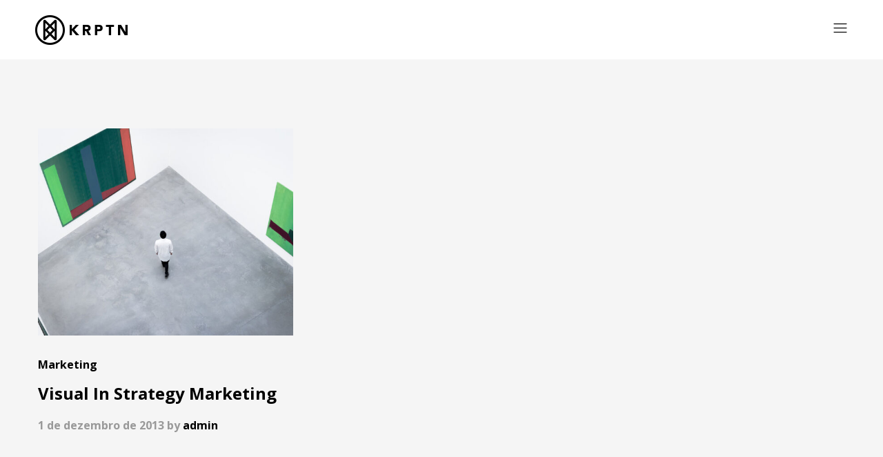

--- FILE ---
content_type: text/html; charset=UTF-8
request_url: http://www.studiokrypton.com/category/marketing/
body_size: 8737
content:
<!DOCTYPE html>
<html lang="pt-BR">
<head>
	<meta charset="UTF-8">
	<meta name="viewport" content="width=device-width, initial-scale=1">
	<link rel="pingback" href="http://www.studiokrypton.com/xmlrpc.php">

	<title>Marketing &#8211; Studio Krypton</title>
<meta name='robots' content='max-image-preview:large' />
<link rel='dns-prefetch' href='//s.w.org' />
<link href='https://fonts.gstatic.com' crossorigin rel='preconnect' />
<link rel="alternate" type="application/rss+xml" title="Feed para Studio Krypton &raquo;" href="http://www.studiokrypton.com/feed/" />
<link rel="alternate" type="application/rss+xml" title="Feed de comentários para Studio Krypton &raquo;" href="http://www.studiokrypton.com/comments/feed/" />
<link rel="alternate" type="application/rss+xml" title="Feed de categoria para Studio Krypton &raquo; Marketing" href="http://www.studiokrypton.com/category/marketing/feed/" />
		<script type="text/javascript">
			window._wpemojiSettings = {"baseUrl":"https:\/\/s.w.org\/images\/core\/emoji\/13.1.0\/72x72\/","ext":".png","svgUrl":"https:\/\/s.w.org\/images\/core\/emoji\/13.1.0\/svg\/","svgExt":".svg","source":{"concatemoji":"http:\/\/www.studiokrypton.com\/wp-includes\/js\/wp-emoji-release.min.js?ver=5.8.12"}};
			!function(e,a,t){var n,r,o,i=a.createElement("canvas"),p=i.getContext&&i.getContext("2d");function s(e,t){var a=String.fromCharCode;p.clearRect(0,0,i.width,i.height),p.fillText(a.apply(this,e),0,0);e=i.toDataURL();return p.clearRect(0,0,i.width,i.height),p.fillText(a.apply(this,t),0,0),e===i.toDataURL()}function c(e){var t=a.createElement("script");t.src=e,t.defer=t.type="text/javascript",a.getElementsByTagName("head")[0].appendChild(t)}for(o=Array("flag","emoji"),t.supports={everything:!0,everythingExceptFlag:!0},r=0;r<o.length;r++)t.supports[o[r]]=function(e){if(!p||!p.fillText)return!1;switch(p.textBaseline="top",p.font="600 32px Arial",e){case"flag":return s([127987,65039,8205,9895,65039],[127987,65039,8203,9895,65039])?!1:!s([55356,56826,55356,56819],[55356,56826,8203,55356,56819])&&!s([55356,57332,56128,56423,56128,56418,56128,56421,56128,56430,56128,56423,56128,56447],[55356,57332,8203,56128,56423,8203,56128,56418,8203,56128,56421,8203,56128,56430,8203,56128,56423,8203,56128,56447]);case"emoji":return!s([10084,65039,8205,55357,56613],[10084,65039,8203,55357,56613])}return!1}(o[r]),t.supports.everything=t.supports.everything&&t.supports[o[r]],"flag"!==o[r]&&(t.supports.everythingExceptFlag=t.supports.everythingExceptFlag&&t.supports[o[r]]);t.supports.everythingExceptFlag=t.supports.everythingExceptFlag&&!t.supports.flag,t.DOMReady=!1,t.readyCallback=function(){t.DOMReady=!0},t.supports.everything||(n=function(){t.readyCallback()},a.addEventListener?(a.addEventListener("DOMContentLoaded",n,!1),e.addEventListener("load",n,!1)):(e.attachEvent("onload",n),a.attachEvent("onreadystatechange",function(){"complete"===a.readyState&&t.readyCallback()})),(n=t.source||{}).concatemoji?c(n.concatemoji):n.wpemoji&&n.twemoji&&(c(n.twemoji),c(n.wpemoji)))}(window,document,window._wpemojiSettings);
		</script>
		<style type="text/css">
img.wp-smiley,
img.emoji {
	display: inline !important;
	border: none !important;
	box-shadow: none !important;
	height: 1em !important;
	width: 1em !important;
	margin: 0 .07em !important;
	vertical-align: -0.1em !important;
	background: none !important;
	padding: 0 !important;
}
</style>
	<link rel='stylesheet' id='ionicons-css'  href='http://www.studiokrypton.com/wp-content/plugins/naix-addons//assets/css/ionicons.min.css?ver=2.0.0' type='text/css' media='all' />
<link rel='stylesheet' id='wp-block-library-css'  href='http://www.studiokrypton.com/wp-includes/css/dist/block-library/style.min.css?ver=5.8.12' type='text/css' media='all' />
<style id='wp-block-library-theme-inline-css' type='text/css'>
#start-resizable-editor-section{display:none}.wp-block-audio figcaption{color:#555;font-size:13px;text-align:center}.is-dark-theme .wp-block-audio figcaption{color:hsla(0,0%,100%,.65)}.wp-block-code{font-family:Menlo,Consolas,monaco,monospace;color:#1e1e1e;padding:.8em 1em;border:1px solid #ddd;border-radius:4px}.wp-block-embed figcaption{color:#555;font-size:13px;text-align:center}.is-dark-theme .wp-block-embed figcaption{color:hsla(0,0%,100%,.65)}.blocks-gallery-caption{color:#555;font-size:13px;text-align:center}.is-dark-theme .blocks-gallery-caption{color:hsla(0,0%,100%,.65)}.wp-block-image figcaption{color:#555;font-size:13px;text-align:center}.is-dark-theme .wp-block-image figcaption{color:hsla(0,0%,100%,.65)}.wp-block-pullquote{border-top:4px solid;border-bottom:4px solid;margin-bottom:1.75em;color:currentColor}.wp-block-pullquote__citation,.wp-block-pullquote cite,.wp-block-pullquote footer{color:currentColor;text-transform:uppercase;font-size:.8125em;font-style:normal}.wp-block-quote{border-left:.25em solid;margin:0 0 1.75em;padding-left:1em}.wp-block-quote cite,.wp-block-quote footer{color:currentColor;font-size:.8125em;position:relative;font-style:normal}.wp-block-quote.has-text-align-right{border-left:none;border-right:.25em solid;padding-left:0;padding-right:1em}.wp-block-quote.has-text-align-center{border:none;padding-left:0}.wp-block-quote.is-large,.wp-block-quote.is-style-large{border:none}.wp-block-search .wp-block-search__label{font-weight:700}.wp-block-group.has-background{padding:1.25em 2.375em;margin-top:0;margin-bottom:0}.wp-block-separator{border:none;border-bottom:2px solid;margin-left:auto;margin-right:auto;opacity:.4}.wp-block-separator:not(.is-style-wide):not(.is-style-dots){width:100px}.wp-block-separator.has-background:not(.is-style-dots){border-bottom:none;height:1px}.wp-block-separator.has-background:not(.is-style-wide):not(.is-style-dots){height:2px}.wp-block-table thead{border-bottom:3px solid}.wp-block-table tfoot{border-top:3px solid}.wp-block-table td,.wp-block-table th{padding:.5em;border:1px solid;word-break:normal}.wp-block-table figcaption{color:#555;font-size:13px;text-align:center}.is-dark-theme .wp-block-table figcaption{color:hsla(0,0%,100%,.65)}.wp-block-video figcaption{color:#555;font-size:13px;text-align:center}.is-dark-theme .wp-block-video figcaption{color:hsla(0,0%,100%,.65)}.wp-block-template-part.has-background{padding:1.25em 2.375em;margin-top:0;margin-bottom:0}#end-resizable-editor-section{display:none}
</style>
<link rel='stylesheet' id='contact-form-7-css'  href='http://www.studiokrypton.com/wp-content/plugins/contact-form-7/includes/css/styles.css?ver=5.5.6.1' type='text/css' media='all' />
<link rel='stylesheet' id='swiper-css'  href='http://www.studiokrypton.com/wp-content/themes/naix/css/swiper.min.css?ver=3.4.2' type='text/css' media='all' />
<link rel='stylesheet' id='naix-fonts-css'  href='https://fonts.googleapis.com/css?family=Libre+Baskerville%3A400%2C700&#038;subset=latin%2Clatin-ext&#038;ver=20170508' type='text/css' media='all' />
<link rel='stylesheet' id='linearicons-css'  href='http://www.studiokrypton.com/wp-content/themes/naix/css/linearicons.min.css?ver=1.0.0' type='text/css' media='all' />
<link rel='stylesheet' id='eleganticons-css'  href='http://www.studiokrypton.com/wp-content/themes/naix/css/eleganticons.min.css?ver=1.0.0' type='text/css' media='all' />
<link rel='stylesheet' id='bootstrap-css'  href='http://www.studiokrypton.com/wp-content/themes/naix/css/bootstrap.min.css?ver=3.3.7' type='text/css' media='all' />
<link rel='stylesheet' id='font-awesome-css'  href='http://www.studiokrypton.com/wp-content/themes/naix/css/font-awesome.min.css?ver=4.6.3' type='text/css' media='all' />
<link rel='stylesheet' id='naix-css'  href='http://www.studiokrypton.com/wp-content/themes/naix/style.css?ver=20170508' type='text/css' media='all' />
<style id='naix-inline-css' type='text/css'>
.error404 .site-content {background-image:url(http://www.studiokrypton.com/wp-content/uploads/2022/04/f1.jpg)}	/* Color Scheme */

	/* Color */

	a:hover,
	.primary-color,
	.naix-about .aheader .name,
	.naix-about .afooter .socials-list a:hover,
	.naix-portfolios-list-filter .cats-filter li a:hover,.naix-portfolios-list-filter .cats-filter li a.active,
	.naix-portfolios-list-filter .port-item .port-link:hover,
	.naix-portfolios-list-filter .port-item .port-title:hover h2,
	.naix-portfolios-list-filter .port-item.portfolio-text-light .port-link:hover,
	.naix-portfolios-list-filter .port-item.portfolio-text-light .port-title:hover h2,
	.naix-services-texts a:hover,
	.naix-banner.style-3 .items-banner .items-content .text:hover,
	.naix-portfolios-grid .ports-footer .text:hover,.naix-portfolios-masonry .ports-footer .text:hover,
	.naix-portfolios-free .ports-footer .text:hover,
	.naix-featured-portfolio:hover .title,
	.naix-portfolios-grid-gap .ports-footer .text:hover,
	.naix-section-title .desc ul li a:hover,
	.naix-testimonial.style-3 cite .name,
	.naix-posts .entry-author a:hover,
	.naix-vs-slider3 .button-link:hover,
	.naix-vs-slider3 .slider-content .link:hover,
	.naix-hs-slider1 .button-link:hover,
	.naix-hs-slider1 .slider-content .link:hover,
	.naix-awards-texts .award-item .title a:hover,
	.site-content .vc_custom_heading a:hover,
	.naix-text-color-light .naix-services-texts a:hover,
	.naix-text-color-light .naix-portfolios-free .ports-footer .text:hover,
	.naix-text-color-light .naix-section-title .desc ul li a:hover,
	.naix-text-color-light .naix-portfolios-list-filter .cats-filter li a.active,.naix-text-color-light .naix-portfolios-list-filter .cats-filter li a:hover,
	.naix-text-color-light .portfolio-cats-filter ul li a:hover,
	.naix-text-color-light .naix-about .afooter .socials-list a:hover,
	.naix-text-color-light .naix-portfolios-grid-text .portfolio-item:hover .entry-title,
	.naix-off-canvas-panel.menu-sidebar .sidebar-language li.actived a,
	.header-text-light.header-layout-2 .site-header .primary-nav > ul > li > a:hover,.header-text-light.header-layout-3 .site-header .primary-nav > ul > li > a:hover,
	.header-text-light.header-layout-2 .site-header .primary-nav > ul > li.current-menu-parent > a,.header-text-light.header-layout-3 .site-header .primary-nav > ul > li.current-menu-parent > a,.header-text-light.header-layout-2 .site-header .primary-nav > ul > li.current-menu-item > a,.header-text-light.header-layout-3 .site-header .primary-nav > ul > li.current-menu-item > a,.header-text-light.header-layout-2 .site-header .primary-nav > ul > li.current-menu-ancestor > a,.header-text-light.header-layout-3 .site-header .primary-nav > ul > li.current-menu-ancestor > a,.header-text-light.header-layout-2 .site-header .primary-nav > ul > li:hover > a,.header-text-light.header-layout-3 .site-header .primary-nav > ul > li:hover > a,
	.header-text-light.header-layout-2 .site-header .primary-nav .socials a:hover,.header-text-light.header-layout-3 .site-header .primary-nav .socials a:hover,
	.header-transparent.header-bg-hover .site-header:hover .primary-nav > ul > li > a:hover,
	.widget_shopping_cart_content ul.cart_list .mini_cart_item a:hover,
	.nav li li a:hover,
	.nav .menu .is-mega-menu .dropdown-submenu .menu-item-mega > a:hover,
	.page-template-template-home-split .home-split-sidebar .socials a:hover,
	.naix-text-color-light a:hover,
	.blog-wapper .categories-links a:hover,
	.blog-wapper .entry-header a:hover,
	.blog-wapper .entry-meta a:hover,
	.blog-wapper.sticky .entry-title:hover:before,
	.blog-layout-sidebar-content .cat-links a,.blog-layout-content-sidebar .cat-links a,
	.single-post .entry-footer .tags-links a:hover,
	.single-post .entry-footer .footer-socials .social-links a:hover,
	.paging-navigation .nav-links a:hover,
	.paging-navigation .nav-previous-ajax a,
	.post-navigation .nav-links a:hover,
	.blog-layout-text .naix-taxs-list li a:hover,.blog-layout-text .naix-taxs-list li a.selected,
	.blog-layout-text .blog-wapper .cat-links a,
	.portfolio-cats-filter ul li a:hover,.portfolio-cats-filter ul li a.selected,
	.portfolio-grid-1 .portfolio-wapper:hover .entry-title,
	.portfolio-masonry-4 .portfolio-wapper:hover .entry-title,
	.single-portfolio_project .navigation-portfolio a:hover .nav-text,
	.woocommerce ul.products li.product.product-category:hover .woocommerce-loop-category__title,.woocommerce ul.products li.product.product-category:hover .count,
	.woocommerce ul.products li.product .un-product-thumbnail .footer-button > a:hover,
	.woocommerce div.product span.price,.woocommerce div.product p.price,
	.woocommerce div.product p.stock.out-of-stock,
	.woocommerce div.product .woocommerce-tabs ul.tabs li.active a,
	.woocommerce .un-categories-filter ul li a:hover,.woocommerce .un-categories-filter ul li a.selected,
	.woocommerce-checkout .woocommerce-info .showlogin:hover,.woocommerce-checkout .woocommerce-info .showcoupon:hover,
	.woocommerce-account .woocommerce .woocommerce-Addresses .woocommerce-Address .woocommerce-Address-edit .edit:hover,
	.catalog-sidebar .widget_product_categories ul li.current-cat a,.catalog-sidebar .widget_product_categories ul li.chosen a,.catalog-sidebar .widget_product_categories ul li.current-cat .count,.catalog-sidebar .widget_product_categories ul li.chosen .count,
	.comment-respond .logged-in-as a:hover,
	.widget ul li a:hover,
	.widget_tag_cloud a:hover,.widget_product_tag_cloud a:hover,
	.widget_tag_cloud a.selected,.widget_product_tag_cloud a.selected,
	.widget_product_tag_cloud a:hover,
	.widget-language ul li a:hover,
	.widget-language ul li.active a {
		color: #e0e0e0;
	}

	/* Background Color */

	.naix-banner.style-2 .banner-content .link,
	.naix-member:after,
	.site-header .menu-extra ul .extra-cart-item .cart-contents .mini-cart-counter,
	.single-post .post-password-form input[type="submit"],
	.single-post .entry-single-format ul.slides .slick-arrow:hover,
	.single-portfolio_project .footer-contact-form .wpcf7-submit,
	.woocommerce a.button,.woocommerce button.button,.woocommerce input.button,.woocommerce #respond input#submit,
	.woocommerce a.button.alt,.woocommerce button.button.alt,.woocommerce input.button.alt,.woocommerce #respond input#submit.alt,
	.woocommerce .ribbons .ribbon.onsale,
	.woocommerce-cart .woocommerce table.cart .btn-shop,.woocommerce-cart .woocommerce table.checkout .btn-shop,
	.comment-respond .form-submit .submit,
	.footer-layout-7 .footer-contact-form .wpcf7-submit,
	.footer-layout-7.footer-text-dark .footer-contact-form .wpcf7-submit,
	.footer-layout-7.footer-text-light .footer-contact-form .wpcf7-submit,
	.backtotop,
	 .portfolio-wapper.portfolio-hover-4 .entry-content .overlay {
		background-color: #e0e0e0;
	}

	.portfolio-wapper.portfolio-hover-4 .entry-content:hover .overlay{
		opacity: 0.9;
	}

	/* Border Color */
	.naix-portfolios-grid .ports-footer .text:hover,.naix-portfolios-masonry .ports-footer .text:hover,
	.naix-portfolios-free .ports-footer .text:hover,
	.naix-portfolios-grid-gap .ports-footer .text:hover,
	.naix-text-color-light .naix-portfolios-free .ports-footer .text:hover,
	.single-post .entry-single-format ul.slides .slick-arrow:hover,
	.naix-hs-slider1 .button-link:hover {
		border-color: #e0e0e0;
	}

	blockquote{
		border-left-color: #e0e0e0;
	}
body{font-family: "Open Sans";font-size: 15;font-weight: 300;letter-spacing: 0px;color: #6d6d6d;}.single .entry-content h1, .woocommerce div.product .woocommerce-tabs .panel h1{font-family: "Open Sans";font-weight: 400;letter-spacing: 0px;color: #000000;}.single .entry-content h2, .woocommerce div.product .woocommerce-tabs .panel h2{font-family: "Open Sans";font-weight: 400;letter-spacing: 0px;}.single .entry-content h3, .woocommerce div.product .woocommerce-tabs .panel h3{font-family: "Open Sans";letter-spacing: 0px;}.single .entry-content h4, .woocommerce div.product .woocommerce-tabs .panel h4{font-family: "Open Sans";letter-spacing: 0px;}.single .entry-content h5, .woocommerce div.product .woocommerce-tabs .panel h5{font-family: "Open Sans";letter-spacing: 0px;}.single .entry-content h6, .woocommerce div.product .woocommerce-tabs .panel h6{font-family: "Open Sans";letter-spacing: 0px;}.header-layout-2 .site-header .primary-nav > ul > li > a, .header-layout-3 .site-header .primary-nav > ul > li > a, .header-layout-5 .site-header .primary-nav > ul > li > a{font-family: "Open Sans";font-weight: 400;}.site-header .primary-nav ul li .dropdown-submenu  a{font-family: "Open Sans";font-weight: 400;}.naix-off-canvas-panel.menu-sidebar .sidebar-text{font-family: "Open Sans";font-weight: 400;}.naix-off-canvas-panel.menu-sidebar .menu > li > a{font-family: "Open Sans";font-weight: 700;}.naix-off-canvas-panel.menu-sidebar .menu .sub-menu li a{font-family: "Open Sans";font-weight: 400;}.site-footer{font-family: "Open Sans";font-size: 10px;font-weight: 400;}	h1{font-family:Open Sans, Arial, sans-serif}h1.vc_custom_heading{font-weight:regular}	h2{font-family:Open Sans, Arial, sans-serif}h2.vc_custom_heading{font-weight:regular}	h3{font-family:Open Sans, Arial, sans-serif}h3.vc_custom_heading{font-weight:700}	h4{font-family:Open Sans, Arial, sans-serif}h4.vc_custom_heading{font-weight:700}	h5{font-family:Open Sans, Arial, sans-serif}h5.vc_custom_heading{font-weight:700}	h6{font-family:Open Sans, Arial, sans-serif}h6.vc_custom_heading{font-weight:700}
</style>
<link rel='stylesheet' id='js_composer_front-css'  href='http://www.studiokrypton.com/wp-content/plugins/js_composer/assets/css/js_composer.min.css?ver=6.8.0' type='text/css' media='all' />
<!--[if lt IE 9]>
<script type='text/javascript' src='http://www.studiokrypton.com/wp-content/themes/naix/js/plugins/html5shiv.min.js?ver=3.7.2' id='html5shiv-js'></script>
<![endif]-->
<!--[if lt IE 9]>
<script type='text/javascript' src='http://www.studiokrypton.com/wp-content/themes/naix/js/plugins/respond.min.js?ver=1.4.2' id='respond-js'></script>
<![endif]-->
<script type='text/javascript' src='http://www.studiokrypton.com/wp-includes/js/jquery/jquery.min.js?ver=3.6.0' id='jquery-core-js'></script>
<script type='text/javascript' src='http://www.studiokrypton.com/wp-includes/js/jquery/jquery-migrate.min.js?ver=3.3.2' id='jquery-migrate-js'></script>
<link rel="https://api.w.org/" href="http://www.studiokrypton.com/wp-json/" /><link rel="alternate" type="application/json" href="http://www.studiokrypton.com/wp-json/wp/v2/categories/41" /><link rel="EditURI" type="application/rsd+xml" title="RSD" href="http://www.studiokrypton.com/xmlrpc.php?rsd" />
<link rel="wlwmanifest" type="application/wlwmanifest+xml" href="http://www.studiokrypton.com/wp-includes/wlwmanifest.xml" /> 
<meta name="generator" content="WordPress 5.8.12" />
<style type="text/css">.recentcomments a{display:inline !important;padding:0 !important;margin:0 !important;}</style><meta name="generator" content="Powered by WPBakery Page Builder - drag and drop page builder for WordPress."/>
<link rel="icon" href="http://www.studiokrypton.com/wp-content/uploads/2022/04/cropped-logo-1-32x32.png" sizes="32x32" />
<link rel="icon" href="http://www.studiokrypton.com/wp-content/uploads/2022/04/cropped-logo-1-192x192.png" sizes="192x192" />
<link rel="apple-touch-icon" href="http://www.studiokrypton.com/wp-content/uploads/2022/04/cropped-logo-1-180x180.png" />
<meta name="msapplication-TileImage" content="http://www.studiokrypton.com/wp-content/uploads/2022/04/cropped-logo-1-270x270.png" />
<style id="kirki-inline-styles">/* cyrillic-ext */
@font-face {
  font-family: 'Open Sans';
  font-style: normal;
  font-weight: 300;
  font-stretch: normal;
  font-display: swap;
  src: url(http://www.studiokrypton.com/wp-content/fonts/open-sans/font) format('woff');
  unicode-range: U+0460-052F, U+1C80-1C8A, U+20B4, U+2DE0-2DFF, U+A640-A69F, U+FE2E-FE2F;
}
/* cyrillic */
@font-face {
  font-family: 'Open Sans';
  font-style: normal;
  font-weight: 300;
  font-stretch: normal;
  font-display: swap;
  src: url(http://www.studiokrypton.com/wp-content/fonts/open-sans/font) format('woff');
  unicode-range: U+0301, U+0400-045F, U+0490-0491, U+04B0-04B1, U+2116;
}
/* greek-ext */
@font-face {
  font-family: 'Open Sans';
  font-style: normal;
  font-weight: 300;
  font-stretch: normal;
  font-display: swap;
  src: url(http://www.studiokrypton.com/wp-content/fonts/open-sans/font) format('woff');
  unicode-range: U+1F00-1FFF;
}
/* greek */
@font-face {
  font-family: 'Open Sans';
  font-style: normal;
  font-weight: 300;
  font-stretch: normal;
  font-display: swap;
  src: url(http://www.studiokrypton.com/wp-content/fonts/open-sans/font) format('woff');
  unicode-range: U+0370-0377, U+037A-037F, U+0384-038A, U+038C, U+038E-03A1, U+03A3-03FF;
}
/* hebrew */
@font-face {
  font-family: 'Open Sans';
  font-style: normal;
  font-weight: 300;
  font-stretch: normal;
  font-display: swap;
  src: url(http://www.studiokrypton.com/wp-content/fonts/open-sans/font) format('woff');
  unicode-range: U+0307-0308, U+0590-05FF, U+200C-2010, U+20AA, U+25CC, U+FB1D-FB4F;
}
/* math */
@font-face {
  font-family: 'Open Sans';
  font-style: normal;
  font-weight: 300;
  font-stretch: normal;
  font-display: swap;
  src: url(http://www.studiokrypton.com/wp-content/fonts/open-sans/font) format('woff');
  unicode-range: U+0302-0303, U+0305, U+0307-0308, U+0310, U+0312, U+0315, U+031A, U+0326-0327, U+032C, U+032F-0330, U+0332-0333, U+0338, U+033A, U+0346, U+034D, U+0391-03A1, U+03A3-03A9, U+03B1-03C9, U+03D1, U+03D5-03D6, U+03F0-03F1, U+03F4-03F5, U+2016-2017, U+2034-2038, U+203C, U+2040, U+2043, U+2047, U+2050, U+2057, U+205F, U+2070-2071, U+2074-208E, U+2090-209C, U+20D0-20DC, U+20E1, U+20E5-20EF, U+2100-2112, U+2114-2115, U+2117-2121, U+2123-214F, U+2190, U+2192, U+2194-21AE, U+21B0-21E5, U+21F1-21F2, U+21F4-2211, U+2213-2214, U+2216-22FF, U+2308-230B, U+2310, U+2319, U+231C-2321, U+2336-237A, U+237C, U+2395, U+239B-23B7, U+23D0, U+23DC-23E1, U+2474-2475, U+25AF, U+25B3, U+25B7, U+25BD, U+25C1, U+25CA, U+25CC, U+25FB, U+266D-266F, U+27C0-27FF, U+2900-2AFF, U+2B0E-2B11, U+2B30-2B4C, U+2BFE, U+3030, U+FF5B, U+FF5D, U+1D400-1D7FF, U+1EE00-1EEFF;
}
/* symbols */
@font-face {
  font-family: 'Open Sans';
  font-style: normal;
  font-weight: 300;
  font-stretch: normal;
  font-display: swap;
  src: url(http://www.studiokrypton.com/wp-content/fonts/open-sans/font) format('woff');
  unicode-range: U+0001-000C, U+000E-001F, U+007F-009F, U+20DD-20E0, U+20E2-20E4, U+2150-218F, U+2190, U+2192, U+2194-2199, U+21AF, U+21E6-21F0, U+21F3, U+2218-2219, U+2299, U+22C4-22C6, U+2300-243F, U+2440-244A, U+2460-24FF, U+25A0-27BF, U+2800-28FF, U+2921-2922, U+2981, U+29BF, U+29EB, U+2B00-2BFF, U+4DC0-4DFF, U+FFF9-FFFB, U+10140-1018E, U+10190-1019C, U+101A0, U+101D0-101FD, U+102E0-102FB, U+10E60-10E7E, U+1D2C0-1D2D3, U+1D2E0-1D37F, U+1F000-1F0FF, U+1F100-1F1AD, U+1F1E6-1F1FF, U+1F30D-1F30F, U+1F315, U+1F31C, U+1F31E, U+1F320-1F32C, U+1F336, U+1F378, U+1F37D, U+1F382, U+1F393-1F39F, U+1F3A7-1F3A8, U+1F3AC-1F3AF, U+1F3C2, U+1F3C4-1F3C6, U+1F3CA-1F3CE, U+1F3D4-1F3E0, U+1F3ED, U+1F3F1-1F3F3, U+1F3F5-1F3F7, U+1F408, U+1F415, U+1F41F, U+1F426, U+1F43F, U+1F441-1F442, U+1F444, U+1F446-1F449, U+1F44C-1F44E, U+1F453, U+1F46A, U+1F47D, U+1F4A3, U+1F4B0, U+1F4B3, U+1F4B9, U+1F4BB, U+1F4BF, U+1F4C8-1F4CB, U+1F4D6, U+1F4DA, U+1F4DF, U+1F4E3-1F4E6, U+1F4EA-1F4ED, U+1F4F7, U+1F4F9-1F4FB, U+1F4FD-1F4FE, U+1F503, U+1F507-1F50B, U+1F50D, U+1F512-1F513, U+1F53E-1F54A, U+1F54F-1F5FA, U+1F610, U+1F650-1F67F, U+1F687, U+1F68D, U+1F691, U+1F694, U+1F698, U+1F6AD, U+1F6B2, U+1F6B9-1F6BA, U+1F6BC, U+1F6C6-1F6CF, U+1F6D3-1F6D7, U+1F6E0-1F6EA, U+1F6F0-1F6F3, U+1F6F7-1F6FC, U+1F700-1F7FF, U+1F800-1F80B, U+1F810-1F847, U+1F850-1F859, U+1F860-1F887, U+1F890-1F8AD, U+1F8B0-1F8BB, U+1F8C0-1F8C1, U+1F900-1F90B, U+1F93B, U+1F946, U+1F984, U+1F996, U+1F9E9, U+1FA00-1FA6F, U+1FA70-1FA7C, U+1FA80-1FA89, U+1FA8F-1FAC6, U+1FACE-1FADC, U+1FADF-1FAE9, U+1FAF0-1FAF8, U+1FB00-1FBFF;
}
/* vietnamese */
@font-face {
  font-family: 'Open Sans';
  font-style: normal;
  font-weight: 300;
  font-stretch: normal;
  font-display: swap;
  src: url(http://www.studiokrypton.com/wp-content/fonts/open-sans/font) format('woff');
  unicode-range: U+0102-0103, U+0110-0111, U+0128-0129, U+0168-0169, U+01A0-01A1, U+01AF-01B0, U+0300-0301, U+0303-0304, U+0308-0309, U+0323, U+0329, U+1EA0-1EF9, U+20AB;
}
/* latin-ext */
@font-face {
  font-family: 'Open Sans';
  font-style: normal;
  font-weight: 300;
  font-stretch: normal;
  font-display: swap;
  src: url(http://www.studiokrypton.com/wp-content/fonts/open-sans/font) format('woff');
  unicode-range: U+0100-02BA, U+02BD-02C5, U+02C7-02CC, U+02CE-02D7, U+02DD-02FF, U+0304, U+0308, U+0329, U+1D00-1DBF, U+1E00-1E9F, U+1EF2-1EFF, U+2020, U+20A0-20AB, U+20AD-20C0, U+2113, U+2C60-2C7F, U+A720-A7FF;
}
/* latin */
@font-face {
  font-family: 'Open Sans';
  font-style: normal;
  font-weight: 300;
  font-stretch: normal;
  font-display: swap;
  src: url(http://www.studiokrypton.com/wp-content/fonts/open-sans/font) format('woff');
  unicode-range: U+0000-00FF, U+0131, U+0152-0153, U+02BB-02BC, U+02C6, U+02DA, U+02DC, U+0304, U+0308, U+0329, U+2000-206F, U+20AC, U+2122, U+2191, U+2193, U+2212, U+2215, U+FEFF, U+FFFD;
}
/* cyrillic-ext */
@font-face {
  font-family: 'Open Sans';
  font-style: normal;
  font-weight: 400;
  font-stretch: normal;
  font-display: swap;
  src: url(http://www.studiokrypton.com/wp-content/fonts/open-sans/font) format('woff');
  unicode-range: U+0460-052F, U+1C80-1C8A, U+20B4, U+2DE0-2DFF, U+A640-A69F, U+FE2E-FE2F;
}
/* cyrillic */
@font-face {
  font-family: 'Open Sans';
  font-style: normal;
  font-weight: 400;
  font-stretch: normal;
  font-display: swap;
  src: url(http://www.studiokrypton.com/wp-content/fonts/open-sans/font) format('woff');
  unicode-range: U+0301, U+0400-045F, U+0490-0491, U+04B0-04B1, U+2116;
}
/* greek-ext */
@font-face {
  font-family: 'Open Sans';
  font-style: normal;
  font-weight: 400;
  font-stretch: normal;
  font-display: swap;
  src: url(http://www.studiokrypton.com/wp-content/fonts/open-sans/font) format('woff');
  unicode-range: U+1F00-1FFF;
}
/* greek */
@font-face {
  font-family: 'Open Sans';
  font-style: normal;
  font-weight: 400;
  font-stretch: normal;
  font-display: swap;
  src: url(http://www.studiokrypton.com/wp-content/fonts/open-sans/font) format('woff');
  unicode-range: U+0370-0377, U+037A-037F, U+0384-038A, U+038C, U+038E-03A1, U+03A3-03FF;
}
/* hebrew */
@font-face {
  font-family: 'Open Sans';
  font-style: normal;
  font-weight: 400;
  font-stretch: normal;
  font-display: swap;
  src: url(http://www.studiokrypton.com/wp-content/fonts/open-sans/font) format('woff');
  unicode-range: U+0307-0308, U+0590-05FF, U+200C-2010, U+20AA, U+25CC, U+FB1D-FB4F;
}
/* math */
@font-face {
  font-family: 'Open Sans';
  font-style: normal;
  font-weight: 400;
  font-stretch: normal;
  font-display: swap;
  src: url(http://www.studiokrypton.com/wp-content/fonts/open-sans/font) format('woff');
  unicode-range: U+0302-0303, U+0305, U+0307-0308, U+0310, U+0312, U+0315, U+031A, U+0326-0327, U+032C, U+032F-0330, U+0332-0333, U+0338, U+033A, U+0346, U+034D, U+0391-03A1, U+03A3-03A9, U+03B1-03C9, U+03D1, U+03D5-03D6, U+03F0-03F1, U+03F4-03F5, U+2016-2017, U+2034-2038, U+203C, U+2040, U+2043, U+2047, U+2050, U+2057, U+205F, U+2070-2071, U+2074-208E, U+2090-209C, U+20D0-20DC, U+20E1, U+20E5-20EF, U+2100-2112, U+2114-2115, U+2117-2121, U+2123-214F, U+2190, U+2192, U+2194-21AE, U+21B0-21E5, U+21F1-21F2, U+21F4-2211, U+2213-2214, U+2216-22FF, U+2308-230B, U+2310, U+2319, U+231C-2321, U+2336-237A, U+237C, U+2395, U+239B-23B7, U+23D0, U+23DC-23E1, U+2474-2475, U+25AF, U+25B3, U+25B7, U+25BD, U+25C1, U+25CA, U+25CC, U+25FB, U+266D-266F, U+27C0-27FF, U+2900-2AFF, U+2B0E-2B11, U+2B30-2B4C, U+2BFE, U+3030, U+FF5B, U+FF5D, U+1D400-1D7FF, U+1EE00-1EEFF;
}
/* symbols */
@font-face {
  font-family: 'Open Sans';
  font-style: normal;
  font-weight: 400;
  font-stretch: normal;
  font-display: swap;
  src: url(http://www.studiokrypton.com/wp-content/fonts/open-sans/font) format('woff');
  unicode-range: U+0001-000C, U+000E-001F, U+007F-009F, U+20DD-20E0, U+20E2-20E4, U+2150-218F, U+2190, U+2192, U+2194-2199, U+21AF, U+21E6-21F0, U+21F3, U+2218-2219, U+2299, U+22C4-22C6, U+2300-243F, U+2440-244A, U+2460-24FF, U+25A0-27BF, U+2800-28FF, U+2921-2922, U+2981, U+29BF, U+29EB, U+2B00-2BFF, U+4DC0-4DFF, U+FFF9-FFFB, U+10140-1018E, U+10190-1019C, U+101A0, U+101D0-101FD, U+102E0-102FB, U+10E60-10E7E, U+1D2C0-1D2D3, U+1D2E0-1D37F, U+1F000-1F0FF, U+1F100-1F1AD, U+1F1E6-1F1FF, U+1F30D-1F30F, U+1F315, U+1F31C, U+1F31E, U+1F320-1F32C, U+1F336, U+1F378, U+1F37D, U+1F382, U+1F393-1F39F, U+1F3A7-1F3A8, U+1F3AC-1F3AF, U+1F3C2, U+1F3C4-1F3C6, U+1F3CA-1F3CE, U+1F3D4-1F3E0, U+1F3ED, U+1F3F1-1F3F3, U+1F3F5-1F3F7, U+1F408, U+1F415, U+1F41F, U+1F426, U+1F43F, U+1F441-1F442, U+1F444, U+1F446-1F449, U+1F44C-1F44E, U+1F453, U+1F46A, U+1F47D, U+1F4A3, U+1F4B0, U+1F4B3, U+1F4B9, U+1F4BB, U+1F4BF, U+1F4C8-1F4CB, U+1F4D6, U+1F4DA, U+1F4DF, U+1F4E3-1F4E6, U+1F4EA-1F4ED, U+1F4F7, U+1F4F9-1F4FB, U+1F4FD-1F4FE, U+1F503, U+1F507-1F50B, U+1F50D, U+1F512-1F513, U+1F53E-1F54A, U+1F54F-1F5FA, U+1F610, U+1F650-1F67F, U+1F687, U+1F68D, U+1F691, U+1F694, U+1F698, U+1F6AD, U+1F6B2, U+1F6B9-1F6BA, U+1F6BC, U+1F6C6-1F6CF, U+1F6D3-1F6D7, U+1F6E0-1F6EA, U+1F6F0-1F6F3, U+1F6F7-1F6FC, U+1F700-1F7FF, U+1F800-1F80B, U+1F810-1F847, U+1F850-1F859, U+1F860-1F887, U+1F890-1F8AD, U+1F8B0-1F8BB, U+1F8C0-1F8C1, U+1F900-1F90B, U+1F93B, U+1F946, U+1F984, U+1F996, U+1F9E9, U+1FA00-1FA6F, U+1FA70-1FA7C, U+1FA80-1FA89, U+1FA8F-1FAC6, U+1FACE-1FADC, U+1FADF-1FAE9, U+1FAF0-1FAF8, U+1FB00-1FBFF;
}
/* vietnamese */
@font-face {
  font-family: 'Open Sans';
  font-style: normal;
  font-weight: 400;
  font-stretch: normal;
  font-display: swap;
  src: url(http://www.studiokrypton.com/wp-content/fonts/open-sans/font) format('woff');
  unicode-range: U+0102-0103, U+0110-0111, U+0128-0129, U+0168-0169, U+01A0-01A1, U+01AF-01B0, U+0300-0301, U+0303-0304, U+0308-0309, U+0323, U+0329, U+1EA0-1EF9, U+20AB;
}
/* latin-ext */
@font-face {
  font-family: 'Open Sans';
  font-style: normal;
  font-weight: 400;
  font-stretch: normal;
  font-display: swap;
  src: url(http://www.studiokrypton.com/wp-content/fonts/open-sans/font) format('woff');
  unicode-range: U+0100-02BA, U+02BD-02C5, U+02C7-02CC, U+02CE-02D7, U+02DD-02FF, U+0304, U+0308, U+0329, U+1D00-1DBF, U+1E00-1E9F, U+1EF2-1EFF, U+2020, U+20A0-20AB, U+20AD-20C0, U+2113, U+2C60-2C7F, U+A720-A7FF;
}
/* latin */
@font-face {
  font-family: 'Open Sans';
  font-style: normal;
  font-weight: 400;
  font-stretch: normal;
  font-display: swap;
  src: url(http://www.studiokrypton.com/wp-content/fonts/open-sans/font) format('woff');
  unicode-range: U+0000-00FF, U+0131, U+0152-0153, U+02BB-02BC, U+02C6, U+02DA, U+02DC, U+0304, U+0308, U+0329, U+2000-206F, U+20AC, U+2122, U+2191, U+2193, U+2212, U+2215, U+FEFF, U+FFFD;
}
/* cyrillic-ext */
@font-face {
  font-family: 'Open Sans';
  font-style: normal;
  font-weight: 700;
  font-stretch: normal;
  font-display: swap;
  src: url(http://www.studiokrypton.com/wp-content/fonts/open-sans/font) format('woff');
  unicode-range: U+0460-052F, U+1C80-1C8A, U+20B4, U+2DE0-2DFF, U+A640-A69F, U+FE2E-FE2F;
}
/* cyrillic */
@font-face {
  font-family: 'Open Sans';
  font-style: normal;
  font-weight: 700;
  font-stretch: normal;
  font-display: swap;
  src: url(http://www.studiokrypton.com/wp-content/fonts/open-sans/font) format('woff');
  unicode-range: U+0301, U+0400-045F, U+0490-0491, U+04B0-04B1, U+2116;
}
/* greek-ext */
@font-face {
  font-family: 'Open Sans';
  font-style: normal;
  font-weight: 700;
  font-stretch: normal;
  font-display: swap;
  src: url(http://www.studiokrypton.com/wp-content/fonts/open-sans/font) format('woff');
  unicode-range: U+1F00-1FFF;
}
/* greek */
@font-face {
  font-family: 'Open Sans';
  font-style: normal;
  font-weight: 700;
  font-stretch: normal;
  font-display: swap;
  src: url(http://www.studiokrypton.com/wp-content/fonts/open-sans/font) format('woff');
  unicode-range: U+0370-0377, U+037A-037F, U+0384-038A, U+038C, U+038E-03A1, U+03A3-03FF;
}
/* hebrew */
@font-face {
  font-family: 'Open Sans';
  font-style: normal;
  font-weight: 700;
  font-stretch: normal;
  font-display: swap;
  src: url(http://www.studiokrypton.com/wp-content/fonts/open-sans/font) format('woff');
  unicode-range: U+0307-0308, U+0590-05FF, U+200C-2010, U+20AA, U+25CC, U+FB1D-FB4F;
}
/* math */
@font-face {
  font-family: 'Open Sans';
  font-style: normal;
  font-weight: 700;
  font-stretch: normal;
  font-display: swap;
  src: url(http://www.studiokrypton.com/wp-content/fonts/open-sans/font) format('woff');
  unicode-range: U+0302-0303, U+0305, U+0307-0308, U+0310, U+0312, U+0315, U+031A, U+0326-0327, U+032C, U+032F-0330, U+0332-0333, U+0338, U+033A, U+0346, U+034D, U+0391-03A1, U+03A3-03A9, U+03B1-03C9, U+03D1, U+03D5-03D6, U+03F0-03F1, U+03F4-03F5, U+2016-2017, U+2034-2038, U+203C, U+2040, U+2043, U+2047, U+2050, U+2057, U+205F, U+2070-2071, U+2074-208E, U+2090-209C, U+20D0-20DC, U+20E1, U+20E5-20EF, U+2100-2112, U+2114-2115, U+2117-2121, U+2123-214F, U+2190, U+2192, U+2194-21AE, U+21B0-21E5, U+21F1-21F2, U+21F4-2211, U+2213-2214, U+2216-22FF, U+2308-230B, U+2310, U+2319, U+231C-2321, U+2336-237A, U+237C, U+2395, U+239B-23B7, U+23D0, U+23DC-23E1, U+2474-2475, U+25AF, U+25B3, U+25B7, U+25BD, U+25C1, U+25CA, U+25CC, U+25FB, U+266D-266F, U+27C0-27FF, U+2900-2AFF, U+2B0E-2B11, U+2B30-2B4C, U+2BFE, U+3030, U+FF5B, U+FF5D, U+1D400-1D7FF, U+1EE00-1EEFF;
}
/* symbols */
@font-face {
  font-family: 'Open Sans';
  font-style: normal;
  font-weight: 700;
  font-stretch: normal;
  font-display: swap;
  src: url(http://www.studiokrypton.com/wp-content/fonts/open-sans/font) format('woff');
  unicode-range: U+0001-000C, U+000E-001F, U+007F-009F, U+20DD-20E0, U+20E2-20E4, U+2150-218F, U+2190, U+2192, U+2194-2199, U+21AF, U+21E6-21F0, U+21F3, U+2218-2219, U+2299, U+22C4-22C6, U+2300-243F, U+2440-244A, U+2460-24FF, U+25A0-27BF, U+2800-28FF, U+2921-2922, U+2981, U+29BF, U+29EB, U+2B00-2BFF, U+4DC0-4DFF, U+FFF9-FFFB, U+10140-1018E, U+10190-1019C, U+101A0, U+101D0-101FD, U+102E0-102FB, U+10E60-10E7E, U+1D2C0-1D2D3, U+1D2E0-1D37F, U+1F000-1F0FF, U+1F100-1F1AD, U+1F1E6-1F1FF, U+1F30D-1F30F, U+1F315, U+1F31C, U+1F31E, U+1F320-1F32C, U+1F336, U+1F378, U+1F37D, U+1F382, U+1F393-1F39F, U+1F3A7-1F3A8, U+1F3AC-1F3AF, U+1F3C2, U+1F3C4-1F3C6, U+1F3CA-1F3CE, U+1F3D4-1F3E0, U+1F3ED, U+1F3F1-1F3F3, U+1F3F5-1F3F7, U+1F408, U+1F415, U+1F41F, U+1F426, U+1F43F, U+1F441-1F442, U+1F444, U+1F446-1F449, U+1F44C-1F44E, U+1F453, U+1F46A, U+1F47D, U+1F4A3, U+1F4B0, U+1F4B3, U+1F4B9, U+1F4BB, U+1F4BF, U+1F4C8-1F4CB, U+1F4D6, U+1F4DA, U+1F4DF, U+1F4E3-1F4E6, U+1F4EA-1F4ED, U+1F4F7, U+1F4F9-1F4FB, U+1F4FD-1F4FE, U+1F503, U+1F507-1F50B, U+1F50D, U+1F512-1F513, U+1F53E-1F54A, U+1F54F-1F5FA, U+1F610, U+1F650-1F67F, U+1F687, U+1F68D, U+1F691, U+1F694, U+1F698, U+1F6AD, U+1F6B2, U+1F6B9-1F6BA, U+1F6BC, U+1F6C6-1F6CF, U+1F6D3-1F6D7, U+1F6E0-1F6EA, U+1F6F0-1F6F3, U+1F6F7-1F6FC, U+1F700-1F7FF, U+1F800-1F80B, U+1F810-1F847, U+1F850-1F859, U+1F860-1F887, U+1F890-1F8AD, U+1F8B0-1F8BB, U+1F8C0-1F8C1, U+1F900-1F90B, U+1F93B, U+1F946, U+1F984, U+1F996, U+1F9E9, U+1FA00-1FA6F, U+1FA70-1FA7C, U+1FA80-1FA89, U+1FA8F-1FAC6, U+1FACE-1FADC, U+1FADF-1FAE9, U+1FAF0-1FAF8, U+1FB00-1FBFF;
}
/* vietnamese */
@font-face {
  font-family: 'Open Sans';
  font-style: normal;
  font-weight: 700;
  font-stretch: normal;
  font-display: swap;
  src: url(http://www.studiokrypton.com/wp-content/fonts/open-sans/font) format('woff');
  unicode-range: U+0102-0103, U+0110-0111, U+0128-0129, U+0168-0169, U+01A0-01A1, U+01AF-01B0, U+0300-0301, U+0303-0304, U+0308-0309, U+0323, U+0329, U+1EA0-1EF9, U+20AB;
}
/* latin-ext */
@font-face {
  font-family: 'Open Sans';
  font-style: normal;
  font-weight: 700;
  font-stretch: normal;
  font-display: swap;
  src: url(http://www.studiokrypton.com/wp-content/fonts/open-sans/font) format('woff');
  unicode-range: U+0100-02BA, U+02BD-02C5, U+02C7-02CC, U+02CE-02D7, U+02DD-02FF, U+0304, U+0308, U+0329, U+1D00-1DBF, U+1E00-1E9F, U+1EF2-1EFF, U+2020, U+20A0-20AB, U+20AD-20C0, U+2113, U+2C60-2C7F, U+A720-A7FF;
}
/* latin */
@font-face {
  font-family: 'Open Sans';
  font-style: normal;
  font-weight: 700;
  font-stretch: normal;
  font-display: swap;
  src: url(http://www.studiokrypton.com/wp-content/fonts/open-sans/font) format('woff');
  unicode-range: U+0000-00FF, U+0131, U+0152-0153, U+02BB-02BC, U+02C6, U+02DA, U+02DC, U+0304, U+0308, U+0329, U+2000-206F, U+20AC, U+2122, U+2191, U+2193, U+2212, U+2215, U+FEFF, U+FFFD;
}</style><noscript><style> .wpb_animate_when_almost_visible { opacity: 1; }</style></noscript></head>

<body class="archive category category-marketing category-41 wp-custom-logo wp-embed-responsive header-layout-1 sticky-header naix-blog-page blog-layout-grid blog-gray-skin wpb-js-composer js-comp-ver-6.8.0 vc_responsive">
<div id="page" class="hfeed site">

	<div id="naix-header-minimized" class="naix_header_minimized"></div>        <div id="naix-before-unloader" class="naix-before-unloader">
            <div class="naix-loader">
                <i></i>
            </div>
        </div>
			<header id="site-header" class="site-header">
		<div class="naix-container">
	<div class="header-main">
		<div class="row">
			<div class="menu-logo col-md-6 col-sm-6 col-xs-6">
				<div class="logo ">
    <a href="http://www.studiokrypton.com/">
        <img class="logo-dark" alt="Studio Krypton"
             src="http://www.studiokrypton.com/wp-content/uploads/2022/01/cropped-logo-black.png"/>
		    </a>
</div>

<p class="site-title"><a href="http://www.studiokrypton.com/" rel="home">Studio Krypton</a></p><h2 class="site-description">It&#039;s not about brand. It&#039;s about people.</h2>			</div>
			<div class="menu-extra col-md-6 col-sm-6 col-xs-6 text-right">
				<ul>
					<li class="extra-menu-item extra-item">
				<a href="#" class="menu-toggle" id="icon-menu-sidebar">
					<i class="icon-menu"></i>
				</a>
			</li>				</ul>

			</div>
		</div>

	</div>
</div>
	</header>
	<!-- #masthead -->
	
	<div id="content" class="site-content">
		<div class="container"><div class="row">
<div id="primary" class="content-area col-md-12">
		<main id="main" class="site-main" role="main">

					<div class="row">
								<div class="naix-post-list ">
										
						
<article id="post-568" class="col-md-4 col-sm-6 col-xs-6 blog-wapper post-568 post type-post status-publish format-standard has-post-thumbnail hentry category-marketing tag-design tag-entertainment tag-product">
	<div  class="entry-format "><a href="http://www.studiokrypton.com/2013/12/01/visual-in-strategy-marketing/" class=""><img width="567" height="459" src="http://www.studiokrypton.com/wp-content/uploads/2012/11/b6-567x459.jpg" class="attachment-naix-blog-grid size-naix-blog-grid wp-post-image" alt="" loading="lazy" /></a></div>	<div class="categories-links">
		<a href="http://www.studiokrypton.com/category/marketing/" rel="category tag">Marketing</a>	</div>
	<header class="entry-header">
		<h2 class="entry-title"><a href="http://www.studiokrypton.com/2013/12/01/visual-in-strategy-marketing/" rel="bookmark">Visual In Strategy Marketing</a></h2>
	</header>

	
	<!-- .entry-content -->
	<div class="entry-metas">
		<a href="http://www.studiokrypton.com/2013/12/01/" class="entry-meta" rel="bookmark"><time class="entry-date published updated" datetime="2013-12-01T05:00:39-02:00">1 de dezembro de 2013</time></a><span class="entry-author entry-meta"> by <a class="url fn n" href="http://www.studiokrypton.com/author/admin/">admin</a></span><span class="cat-links entry-meta"> in <a href="http://www.studiokrypton.com/category/marketing/" rel="category tag">Marketing</a></span>	</div>

	</article><!-- #post-## -->

														</div>
			</div>

			
		
	</main>
	<!-- #main -->
</div><!-- #primary -->

</div></div></div><!-- #content -->


<footer id="site-footer" class="site-footer">
	<nav class="footer-layout footer-layout-4">
	<div class="naix-container">
		<div class="row">
			<div class="footer-content">
				<div class="col-md-4 col-sm-12 col-xs-12">
					<div class="footer-copyright">© Studio Krypton 2022</div>				</div>
				<div class="col-md-4 col-sm-12 col-xs-12">
					<div class="footer-logo"><img alt="logo" src="http://www.studiokrypton.com/wp-content/uploads/2022/04/logo-rodape.png" /></div>				</div>
				<div class="col-md-4 col-sm-12 col-xs-12 text-right">
					<ul class="footer-info"><li>55 11 2776 2236</li> <li>São Paulo - BR</li> <li></li></ul>				</div>
			</div>
		</div>
	</div>

</nav></footer><!-- #colophon -->

</div><!-- #page -->

		<div id="menu-sidebar-panel" class="menu-sidebar naix-off-canvas-panel">
			<div class="widget-canvas-content">
				<div class="widget-panel-header">
					<a href="#" class="close-canvas-panel"><span aria-hidden="true" class="icon-cross2"></span></a>
				</div>
				<div class="widget-panel-content">
					<div class="widget-panel-top">
						
													<div class="sidebar-menu">
								<ul id="menu-menu-krypton" class="menu"><li id="menu-item-6343" class="menu-item menu-item-type-post_type menu-item-object-page menu-item-home menu-item-6343"><a href="http://www.studiokrypton.com/">Home</a></li>
<li id="menu-item-6298" class="menu-item menu-item-type-post_type menu-item-object-page menu-item-6298"><a href="http://www.studiokrypton.com/sobre/">O Studio Krypton</a></li>
<li id="menu-item-6155" class="menu-item menu-item-type-post_type_archive menu-item-object-portfolio_project menu-item-6155"><a href="http://www.studiokrypton.com/portfolio/">Trabalhos</a></li>
<li id="menu-item-6157" class="menu-item menu-item-type-post_type menu-item-object-page menu-item-6157"><a href="http://www.studiokrypton.com/contact-us/">Contato</a></li>
</ul>							</div>
												</div>
					<div class="widget-panel-bottom">
													<div class="social-links-widget">
								<div class="socials"><a class="share-social share-instagram" href="https://www.instagram.com/kryptondesign/" target="_blank"><i class="social social_instagram"></i></a></div>							</div>
							
													<div class="sidebar-text">
								© Studio Krypton 2022							</div>
												</div>
				</div>
			</div>
		</div>
				<div id="off-canvas-layer" class="naix-off-canvas-layer"></div>
					<a id="scroll-top" class="backtotop" href="#page-top">
				<i class="fa fa-angle-up"></i>
			</a>
				<script type='text/javascript' src='http://www.studiokrypton.com/wp-includes/js/dist/vendor/regenerator-runtime.min.js?ver=0.13.7' id='regenerator-runtime-js'></script>
<script type='text/javascript' src='http://www.studiokrypton.com/wp-includes/js/dist/vendor/wp-polyfill.min.js?ver=3.15.0' id='wp-polyfill-js'></script>
<script type='text/javascript' id='contact-form-7-js-extra'>
/* <![CDATA[ */
var wpcf7 = {"api":{"root":"http:\/\/www.studiokrypton.com\/wp-json\/","namespace":"contact-form-7\/v1"}};
/* ]]> */
</script>
<script type='text/javascript' src='http://www.studiokrypton.com/wp-content/plugins/contact-form-7/includes/js/index.js?ver=5.5.6.1' id='contact-form-7-js'></script>
<script type='text/javascript' src='http://www.studiokrypton.com/wp-includes/js/imagesloaded.min.js?ver=4.1.4' id='imagesloaded-js'></script>
<script type='text/javascript' src='http://www.studiokrypton.com/wp-content/themes/naix/js/plugins/flipclock.min.js?ver=1.0.0' id='flipclock-js'></script>
<script type='text/javascript' src='http://www.studiokrypton.com/wp-content/themes/naix/js/plugins/isInViewport.min.js?ver=1.0.0' id='isInViewport-js'></script>
<script type='text/javascript' src='http://www.studiokrypton.com/wp-content/plugins/js_composer/assets/lib/bower/isotope/dist/isotope.pkgd.min.js?ver=6.8.0' id='isotope-js'></script>
<script type='text/javascript' src='http://www.studiokrypton.com/wp-content/themes/naix/js/plugins/jquery.fitvids.js?ver=1.1.0' id='fitvids-js'></script>
<script type='text/javascript' src='http://www.studiokrypton.com/wp-content/themes/naix/js/plugins/jquery.pagepiling.min.js?ver=1.5.4' id='pagepiling-js'></script>
<script type='text/javascript' src='http://www.studiokrypton.com/wp-content/themes/naix/js/plugins/jquery.parallax.min.js?ver=1.0.0' id='parallax-js'></script>
<script type='text/javascript' src='http://www.studiokrypton.com/wp-content/themes/naix/js/plugins/jquery.sticky-kit.min.js?ver=1.1.2' id='sticky-kit-js'></script>
<script type='text/javascript' src='http://www.studiokrypton.com/wp-content/themes/naix/js/plugins/jquery.tabs.js?ver=1.0.0' id='tabs-js'></script>
<script type='text/javascript' src='http://www.studiokrypton.com/wp-content/themes/naix/js/plugins/slick.min.js?ver=1.6.0' id='slick-js'></script>
<script type='text/javascript' src='http://www.studiokrypton.com/wp-content/themes/naix/js/plugins/swiper.min.js?ver=3.4.2' id='swiper-js'></script>
<script type='text/javascript' id='naix-js-extra'>
/* <![CDATA[ */
var naixData = {"ajax_url":"http:\/\/www.studiokrypton.com\/wp-admin\/admin-ajax.php","nonce":"f6da72679e","upsells_products_columns":"0","related_products_columns":"0"};
/* ]]> */
</script>
<script type='text/javascript' src='http://www.studiokrypton.com/wp-content/themes/naix/js/scripts.min.js?ver=20170508' id='naix-js'></script>
<script type='text/javascript' src='http://www.studiokrypton.com/wp-includes/js/wp-embed.min.js?ver=5.8.12' id='wp-embed-js'></script>
<script type='text/javascript' id='naix-shortcodes-js-extra'>
/* <![CDATA[ */
var naixShortCode = {"days":"days","hours":"hours","minutes":"minutes","seconds":"seconds"};
/* ]]> */
</script>
<script type='text/javascript' src='http://www.studiokrypton.com/wp-content/plugins/naix-addons//assets/js/frontend.js?ver=20170530' id='naix-shortcodes-js'></script>

</body>
</html>


--- FILE ---
content_type: text/css
request_url: http://www.studiokrypton.com/wp-content/themes/naix/style.css?ver=20170508
body_size: 35289
content:
/*
Theme Name: Naix
Theme URI: http://drfuri.com/naix
Author: DrFuri
Author URI: http://drfuri.com
Description: Creative & High Performance Portfolio Theme
Version: 1.4.0
Requires at least: 4.9
Tested up to: 5.4.2
Requires PHP: 7.0.0
License: GNU General Public License v2+
License URI: http://www.gnu.org/licenses/gpl-2.0.html
Text Domain: naix
Domain Path: /lang/
Tags: one-column, two-columns, left-sidebar, right-sidebar, full-width-template, post-formats, theme-options, threaded-comments, translation-ready
*/
/*--------------------------------------------------------------
>>> TABLE OF CONTENTS:
----------------------------------------------------------------
1.0 - Normalize
2.0 - Typography
3.0 - Elements
	3.1 - Common Elements
	3.2 - WordPress Elements
	3.3 - Theme's Elements
4.0 - Header
5.0 - Navigations
6.0 - Content
	6.1 - Posts and pages
	5.2 - Comments
7.0 - Widgets
8.0 - Footer
9.0 - Media Queries
--------------------------------------------------------------*/
@font-face {
  font-family: 'Cerebri Sans';
  src: url('fonts/cerebrisans-extrabold-webfont.woff2') format('woff2'), url('fonts/cerebrisans-extrabold-webfont.woff') format('woff');
  font-weight: 900;
  font-style: normal;
}
@font-face {
  font-family: 'Cerebri Sans';
  src: url('fonts/cerebrisans-extrabolditalic-webfont.woff2') format('woff2'), url('fonts/cerebrisans-extrabolditalic-webfont.woff') format('woff');
  font-weight: 900;
  font-style: italic;
}
@font-face {
  font-family: 'Cerebri Sans';
  src: url('fonts/cerebrisans-bold-webfont.woff2') format('woff2'), url('fonts/cerebrisans-bold-webfont.woff') format('woff');
  font-weight: 700;
  font-style: normal;
}
@font-face {
  font-family: 'Cerebri Sans';
  src: url('fonts/cerebrisans-bolditalic-webfont.woff2') format('woff2'), url('fonts/cerebrisans-bolditalic-webfont.woff') format('woff');
  font-weight: 700;
  font-style: italic;
}
@font-face {
  font-family: 'Cerebri Sans';
  src: url('fonts/cerebrisans-italic-webfont.woff2') format('woff2'), url('fonts/cerebrisans-italic-webfont.woff') format('woff');
  font-weight: normal;
  font-style: normal;
}
@font-face {
  font-family: 'Cerebri Sans';
  src: url('fonts/cerebrisans-light-webfont.woff2') format('woff2'), url('fonts/cerebrisans-light-webfont.woff') format('woff');
  font-weight: 300;
  font-style: normal;
}
@font-face {
  font-family: 'Cerebri Sans';
  src: url('fonts/cerebrisans-lightitalic-webfont.woff2') format('woff2'), url('fonts/cerebrisans-lightitalic-webfont.woff') format('woff');
  font-weight: 300;
  font-style: italic;
}
@font-face {
  font-family: 'Cerebri Sans';
  src: url('fonts/cerebrisans-medium-webfont.woff2') format('woff2'), url('fonts/cerebrisans-medium-webfont.woff') format('woff');
  font-weight: 500;
  font-style: normal;
}
@font-face {
  font-family: 'Cerebri Sans';
  src: url('fonts/cerebrisans-mediumitalic-webfont.woff2') format('woff2'), url('fonts/cerebrisans-mediumitalic-webfont.woff') format('woff');
  font-weight: 500;
  font-style: italic;
}
@font-face {
  font-family: 'Cerebri Sans';
  src: url('fonts/cerebrisans-regular-webfont.woff2') format('woff2'), url('fonts/cerebrisans-regular-webfont.woff') format('woff');
  font-weight: 400;
  font-style: normal;
}
@font-face {
  font-family: 'Cerebri Sans';
  src: url('fonts/cerebrisans-italic-webfont.woff2') format('woff2'), url('fonts/cerebrisans-italic-webfont.woff') format('woff');
  font-weight: 400;
  font-style: italic;
}
@font-face {
  font-family: 'Cerebri Sans';
  src: url('fonts/cerebrisans-semibold-webfont.woff2') format('woff2'), url('fonts/cerebrisans-semibold-webfont.woff') format('woff');
  font-weight: 600;
  font-style: normal;
}
@font-face {
  font-family: 'Cerebri Sans';
  src: url('fonts/cerebrisans-semibolditalic-webfont.woff2') format('woff2'), url('fonts/cerebrisans-semibolditalic-webfont.woff') format('woff');
  font-weight: 600;
  font-style: italic;
}
.naix-loader i {
  display: block;
  width: 49px;
  height: 49px;
  margin: 0 auto;
  border: 3px solid #000000;
  border-radius: 50%;
  border-left-color: transparent;
  border-right-color: transparent;
  animation: naix-spin 575ms infinite linear;
  -o-animation: naix-spin 575ms infinite linear;
  -ms-animation: naix-spin 575ms infinite linear;
  -webkit-animation: naix-spin 575ms infinite linear;
  -moz-animation: naix-spin 575ms infinite linear;
}
.clearfix {
  zoom: 1;
}
.clearfix:before,
.clearfix:after {
  content: "";
  display: table;
}
.clearfix:after {
  clear: both;
}
@keyframes bubble {
  0%,
  100% {
    transform: scale(0);
  }
  50% {
    transform: scale(1);
  }
}
@-webkit-keyframes bubble {
  0%,
  100% {
    transform: scale(0);
  }
  50% {
    transform: scale(1);
  }
}
@keyframes naix-spin {
  100% {
    transform: rotate(360deg);
  }
}
@-o-keyframes naix-spin {
  100% {
    -o-transform: rotate(360deg);
    transform: rotate(360deg);
  }
}
@-ms-keyframes naix-spin {
  100% {
    -ms-transform: rotate(360deg);
    transform: rotate(360deg);
  }
}
@-webkit-keyframes naix-spin {
  100% {
    -webkit-transform: rotate(360deg);
    transform: rotate(360deg);
  }
}
@-moz-keyframes naix-spin {
  100% {
    -moz-transform: rotate(360deg);
    transform: rotate(360deg);
  }
}
@-webkit-keyframes sk-bounce {
  0%,
  100% {
    -webkit-transform: scale(0);
  }
  50% {
    -webkit-transform: scale(1);
  }
}
@keyframes sk-bounce {
  0%,
  100% {
    transform: scale(0);
    -webkit-transform: scale(0);
  }
  50% {
    transform: scale(1);
    -webkit-transform: scale(1);
  }
}
/* Slider */
.slick-slider {
  position: relative;
  display: block;
  box-sizing: border-box;
  -webkit-touch-callout: none;
  -webkit-user-select: none;
  -khtml-user-select: none;
  -moz-user-select: none;
  -ms-user-select: none;
  user-select: none;
  -ms-touch-action: pan-y;
  touch-action: pan-y;
  -webkit-tap-highlight-color: transparent;
}
.slick-list {
  position: relative;
  overflow: hidden;
  display: block;
  margin: 0;
  padding: 0;
}
.slick-list:focus {
  outline: none;
}
.slick-list.dragging {
  cursor: pointer;
  cursor: hand;
}
.slick-slider .slick-track,
.slick-slider .slick-list {
  -webkit-transform: translate3d(0, 0, 0);
  -moz-transform: translate3d(0, 0, 0);
  -ms-transform: translate3d(0, 0, 0);
  -o-transform: translate3d(0, 0, 0);
  transform: translate3d(0, 0, 0);
}
.slick-track {
  position: relative;
  left: 0;
  top: 0;
  display: block;
}
.slick-track:before,
.slick-track:after {
  content: "";
  display: table;
}
.slick-track:after {
  clear: both;
}
.slick-loading .slick-track {
  visibility: hidden;
}
.slick-slide {
  float: left;
  height: 100%;
  min-height: 1px;
  display: none;
}
[dir="rtl"] .slick-slide {
  float: right;
}
.slick-slide img {
  display: block;
}
.slick-slide.slick-loading img {
  display: none;
}
.slick-slide.dragging img {
  pointer-events: none;
}
.slick-initialized .slick-slide {
  display: block;
}
.slick-loading .slick-slide {
  visibility: hidden;
}
.slick-vertical .slick-slide {
  display: block;
  height: auto;
  border: 1px solid transparent;
}
.slick-arrow.slick-hidden {
  display: none;
}
/*--------------------------------------------------------------
1.0 - Normalize
--------------------------------------------------------------*/
* {
  box-sizing: border-box;
}
html {
  font-family: sans-serif;
  -ms-text-size-adjust: 100%;
  -webkit-text-size-adjust: 100%;
}
body {
  margin: 0;
}
article,
aside,
details,
figcaption,
figure,
footer,
header,
hgroup,
main,
nav,
section,
summary {
  display: block;
}
audio,
canvas,
progress,
video {
  display: inline-block;
  vertical-align: baseline;
}
audio:not([controls]) {
  display: none;
  height: 0;
}
[hidden],
template {
  display: none;
}
a {
  background: transparent;
}
a:active,
a:hover {
  outline: 0;
}
abbr[title] {
  border-bottom: 1px dotted;
}
b,
strong {
  font-weight: bold;
}
dfn {
  font-style: italic;
}
h1 {
  font-size: 2em;
  margin: 0.67em 0;
}
mark {
  background: #ff0;
  color: #000;
}
small {
  font-size: 80%;
}
sub,
sup {
  font-size: 75%;
  line-height: 0;
  position: relative;
  vertical-align: baseline;
}
sup {
  top: -0.5em;
}
sub {
  bottom: -0.25em;
}
img {
  border: 0;
}
svg:not(:root) {
  overflow: hidden;
}
figure {
  margin: 1em 40px;
}
hr {
  -moz-box-sizing: content-box;
  box-sizing: content-box;
  height: 0;
}
pre {
  overflow: auto;
}
code,
kbd,
pre,
samp {
  font-family: monospace, monospace;
  font-size: 1em;
}
button,
input,
optgroup,
select,
textarea {
  color: inherit;
  font: inherit;
  margin: 0;
}
button {
  overflow: visible;
}
button,
select {
  text-transform: none;
}
button,
html input[type="button"],
input[type="reset"],
input[type="submit"] {
  -webkit-appearance: button;
  cursor: pointer;
}
button[disabled],
html input[disabled] {
  cursor: default;
}
button::-moz-focus-inner,
input::-moz-focus-inner {
  border: 0;
  padding: 0;
}
input {
  line-height: normal;
}
input[type="checkbox"],
input[type="radio"] {
  box-sizing: border-box;
  padding: 0;
}
input[type="number"]::-webkit-inner-spin-button,
input[type="number"]::-webkit-outer-spin-button {
  height: auto;
}
input[type="search"] {
  -webkit-appearance: textfield;
  -moz-box-sizing: content-box;
  -webkit-box-sizing: content-box;
  box-sizing: content-box;
}
input[type="search"]::-webkit-search-cancel-button,
input[type="search"]::-webkit-search-decoration {
  -webkit-appearance: none;
}
fieldset {
  border: 1px solid #c0c0c0;
  margin: 0 2px;
  padding: 0.35em 0.625em 0.75em;
}
legend {
  border: 0;
  padding: 0;
}
textarea {
  overflow: auto;
}
optgroup {
  font-weight: bold;
}
input[type=text],
textarea {
  border: 1px solid #999;
  background: #fff;
}
blockquote {
  font-style: italic;
  padding: 10px 80px;
  border-left: 4px solid #ff1d5d;
  color: #000;
  font-size: 22px;
  line-height: 1.4;
  margin: 0 0 1.7em;
}
blockquote p {
  margin-bottom: 10px;
}
blockquote cite {
  display: block;
  font-style: normal;
  color: #000;
  font-size: 14px;
  text-transform: uppercase;
  font-weight: 500;
  position: relative;
  padding-left: 50px;
  margin-top: 30px;
  font-family: 'Cerebri Sans', Arial, sans-serif;
}
blockquote cite:before {
  content: "\e7e5";
  display: inline-block;
  font: normal normal normal 14px/1 linearicons;
  font-size: 30px;
  color: #999;
  position: absolute;
  top: -5px;
  left: 0;
}
pre {
  background: #f5f5f5;
  color: #666;
  font-family: monospace;
  font-size: 14px;
  margin: 20px 0;
  overflow: auto;
  padding: 20px;
  white-space: pre-wrap;
  word-wrap: break-word;
}
table {
  border-collapse: collapse;
  border-spacing: 0;
  border-width: 1px 0 0 1px;
}
caption,
td,
th {
  padding: 0;
  font-weight: normal;
  text-align: left;
}
table,
th,
td {
  border: 1px solid #d1d1d1;
}
th {
  border-width: 0 1px 1px 0;
  font-weight: 700;
}
td {
  border-width: 0 1px 1px 0;
}
th,
td {
  padding: 0.4375em;
}
dl {
  margin: 0 0 1.75em;
}
dt {
  font-weight: 700;
}
dd {
  margin: 0 0 1.75em;
}
/*--------------------------------------------------------------
2.0 - Typography
--------------------------------------------------------------*/
body {
  color: #666;
  font-size: 16px;
  font-family: 'Cerebri Sans', Arial, sans-serif;
  line-height: 1.6;
  background: #fff;
  word-wrap: break-word;
}
a {
  transition: 0.5s;
  color: #000;
  text-decoration: none;
}
a:hover,
a:focus {
  text-decoration: none;
}
a:hover {
  color: #ff1d5d;
}
a img {
  border: none;
}
img {
  max-width: 100%;
  height: auto;
}
h1,
h2,
h3,
h4,
h5,
h6 {
  font-weight: 700;
  font-family: 'Cerebri Sans', Arial, sans-serif;
  line-height: 1.2;
  color: #000;
}
h1 {
  font-size: 41px;
}
h2 {
  font-size: 34px;
}
h3 {
  font-size: 28px;
}
h4 {
  font-size: 20px;
}
h5 {
  font-size: 16px;
}
h6 {
  font-size: 14px;
}
ul {
  list-style-type: square;
  padding-left: 20px;
}
li {
  margin-bottom: 7px;
}
p {
  margin-bottom: 1.7em;
  margin-top: 0;
}
/*--------------------------------------------------------------
3.0 - Elements
--------------------------------------------------------------*/
/**
 * 3.1 - Common Elements
 */
.clearfix {
  zoom: 1;
}
.clearfix:before,
.clearfix:after {
  content: "";
  display: table;
}
.clearfix:after {
  clear: both;
}
@-webkit-keyframes fadeIn {
  from {
    opacity: 0;
  }
  to {
    opacity: 1;
  }
}
@-moz-keyframes fadeIn {
  from {
    opacity: 0;
  }
  to {
    opacity: 1;
  }
}
@keyframes fadeIn {
  from {
    opacity: 0;
  }
  to {
    opacity: 1;
  }
}
.naix-tabs .tabs-nav,
.tabs .tabs-nav {
  margin: 0;
  padding: 0;
  overflow: hidden;
  list-style-type: none;
}
.naix-tabs .tabs-nav li,
.tabs .tabs-nav li {
  float: left;
}
.naix-tabs .tabs-nav a,
.tabs .tabs-nav a {
  display: block;
}
.naix-tabs .tabs-content,
.tabs .tabs-content {
  position: relative;
}
.naix-tabs .tabs-panel,
.tabs .tabs-panel {
  position: absolute;
  top: 0;
  left: 0;
  z-index: -1;
  width: 100%;
  opacity: 0;
  transition: opacity 0.2s ease;
  transform: translateY(10px);
}
.naix-tabs .tabs-panel.active,
.tabs .tabs-panel.active {
  position: relative;
  z-index: 2;
  opacity: 1;
  top: 0;
  transform: translateY(0);
  transition: all 0.2s ease;
  transition-delay: 0.1s;
}
.vc_row.vc_row-fluid {
  margin-bottom: 0;
  margin-left: 0;
  margin-right: 0;
}
.vc_row.vc_inner {
  margin-left: -15px;
  margin-right: -15px;
}
.vc_row > .container-fluid {
  padding-left: 15px;
  padding-right: 15px;
}
.vc_row .wpb_content_element {
  margin-bottom: 0;
}
.vc_row.vc_bg_fixed {
  background-attachment: fixed;
}
.vc_row.vc_row-flex > .container-fluid {
  width: 100%;
}
.vc_row.vc_row-flex > .container > .row,
.vc_row.vc_row-flex > .container-fluid > .row {
  box-sizing: border-box;
  display: flex;
  -webkit-flex-wrap: wrap;
  -ms-flex-wrap: wrap;
  flex-wrap: wrap;
}
.vc_row.vc_row-flex > .container > .row > .vc_column_container > .vc_column-inner,
.vc_row.vc_row-flex > .container-fluid > .row > .vc_column_container > .vc_column-inner {
  -webkit-box-flex: 1;
  -webkit-flex-grow: 1;
  -ms-flex-positive: 1;
  flex-grow: 1;
  display: flex;
  -webkit-flex-direction: column;
  -ms-flex-direction: column;
  flex-direction: column;
}
.vc_row.vc_row-flex > .container > .row:after,
.vc_row.vc_row-flex > .container-fluid > .row:after,
.vc_row.vc_row-flex > .container > .row:before,
.vc_row.vc_row-flex > .container-fluid > .row:before {
  display: none;
}
.vc_row.vc_row-o-columns-top > .container > .row,
.vc_row.vc_row-o-columns-top > .container-fluid > .row {
  -webkit-align-content: flex-start;
  -ms-flex-line-pack: start;
  align-content: flex-start;
}
.vc_row.vc_row-o-columns-middle > .container > .row,
.vc_row.vc_row-o-columns-middle > .container-fluid > .row {
  -webkit-align-content: center;
  -ms-flex-line-pack: center;
  align-content: center;
}
.vc_row.vc_row-o-columns-bottom > .container > .row,
.vc_row.vc_row-o-columns-bottom > .container-fluid > .row {
  -webkit-align-content: flex-end;
  -ms-flex-line-pack: end;
  align-content: flex-end;
}
.vc_row.vc_row-o-equal-height > .container > .row .vc_column_container,
.vc_row.vc_row-o-equal-height > .container-fluid > .row .vc_column_container {
  -webkit-box-align: stretch;
  -webkit-align-items: stretch;
  -ms-flex-align: stretch;
  align-items: stretch;
  display: flex;
}
.vc_row.vc_row-o-content-top > .container > .row > .vc_column_container > .vc_column-inner,
.vc_row.vc_row-o-content-top > .container-fluid > .row > .vc_column_container > .vc_column-inner {
  -webkit-box-pack: start;
  -webkit-justify-content: flex-start;
  -ms-flex-pack: start;
  justify-content: flex-start;
}
.vc_row.vc_row-o-content-middle > .container > .row > .vc_column_container > .vc_column-inner,
.vc_row.vc_row-o-content-middle > .container-fluid > .row > .vc_column_container > .vc_column-inner {
  -webkit-box-pack: center;
  -webkit-justify-content: center;
  -ms-flex-pack: center;
  justify-content: center;
}
.vc_row.vc_row-o-content-bottom > .container > .row > .vc_column_container > .vc_column-inner,
.vc_row.vc_row-o-content-bottom > .container-fluid > .row > .vc_column_container > .vc_column-inner {
  -webkit-box-pack: end;
  -webkit-justify-content: flex-end;
  -ms-flex-pack: end;
  justify-content: flex-end;
}
.primary-color {
  color: #ff1d5d;
}
.container {
  padding-left: 0;
  padding-right: 0;
}
.container .container {
  width: 100%;
}
.naix-about {
  min-height: 100vh;
  display: flex;
  align-items: center;
  position: relative;
}
.naix-about .featured-img {
  position: absolute;
  top: 0;
  left: 0;
  right: 0;
  bottom: 0;
  transition: 0.5s;
  background-position: center;
}
.naix-about .container {
  position: relative;
  z-index: 10;
}
.naix-about .aheader {
  color: #000;
  font-size: 24px;
  font-weight: 600;
  margin-bottom: 100px;
}
.naix-about .aheader .name {
  font-size: 48px;
  font-weight: 900;
  color: #ff1d5d;
  margin: 0 0 5px;
  line-height: 1;
}
.naix-about .aheader p {
  margin-bottom: 0;
}
.naix-about .acontent {
  font-size: 48px;
  font-weight: 900;
  color: #000;
  line-height: 1.2;
  margin-bottom: 55px;
}
.naix-about .afooter h5 {
  color: #999;
  font-size: 16px;
  font-weight: 400;
}
.naix-about .afooter .socials-list a {
  font-size: 18px;
  color: #000;
  font-weight: 500;
}
.naix-about .afooter .socials-list a:hover {
  color: #ff1d5d;
}
.naix-about .afooter .socials-list a span {
  padding: 0 5px;
}
.naix-about .afooter .socials-list a:last-child span {
  display: none;
}
.naix-section-text-effect {
  text-align: center;
}
.naix-section-text-effect .title {
  font-weight: 300;
  color: #666;
  font-size: 16px;
  letter-spacing: 3px;
  line-height: 1;
  margin: 0 0 25px 0;
}
.naix-section-text-effect .desc {
  font-size: 60px;
  font-weight: 600;
  color: #000;
  margin: 0;
  line-height: 1.1;
  letter-spacing: -0.5px;
}
.naix-section-text-effect .source-text,
.naix-section-text-effect .console-cursor {
  display: inline-block;
}
.naix-portfolios-list.style-1 .port-item {
  position: relative;
  padding: 130px 0;
  text-align: center;
}
.naix-portfolios-list.style-1 .port-item.active:hover .port-bg-white {
  width: 0;
  right: 0;
  left: auto;
}
.naix-portfolios-list.style-1 .port-item.active:hover.text-light .port-title {
  color: #fff;
}
.naix-portfolios-list.style-1 .port-item.active:hover.text-light .port-title h2 {
  color: #fff;
}
.naix-portfolios-list.style-1 .port-bg-white {
  position: absolute;
  top: 0;
  left: 0;
  width: 110%;
  height: 100%;
  z-index: 2;
  background-color: #fff;
  transition: 0.5s;
}
.naix-portfolios-list.style-1 .port-bg {
  position: absolute;
  top: 0;
  right: 0;
  width: 100%;
  height: 100%;
  background-position: center;
  background-size: cover;
}
.naix-portfolios-list.style-1 .port-content {
  display: inline-block;
  max-width: 1000px;
  margin: 0 auto;
  position: relative;
  z-index: 10;
}
.naix-portfolios-list.style-1 .port-title {
  font-size: 18px;
  color: #999;
  transition: 0.5s;
  font-weight: 300;
}
.naix-portfolios-list.style-1 .port-title h2 {
  font-size: 60px;
  color: #000;
  margin: 0 0 18px;
  line-height: 1;
  transition: 0.5s;
  font-weight: 600;
  letter-spacing: -0.5px;
}
.naix-portfolios-list.style-1 .port-title p {
  margin-bottom: 0;
}
.naix-portfolios-list.style-2 {
  margin: 70px 0;
}
.naix-portfolios-list.style-2 .port-list {
  position: relative;
}
.naix-portfolios-list.style-2 .port-item {
  padding: 30px 70px 30px 0;
}
.naix-portfolios-list.style-2 .port-item.active a {
  color: #666;
}
.naix-portfolios-list.style-2 .port-item.active a h2 {
  color: #000;
}
.naix-portfolios-list.style-2 .port-item a {
  color: #999;
  font-size: 16px;
  font-weight: 400;
}
.naix-portfolios-list.style-2 .port-item a:hover {
  color: #666;
}
.naix-portfolios-list.style-2 .port-item a:hover h2 {
  color: #000;
}
.naix-portfolios-list.style-2 .port-item h2 {
  font-size: 60px;
  font-weight: 900;
  line-height: 1;
  margin: 0 0 5px;
  color: #999;
  letter-spacing: 2px;
  transition: 0.5s;
}
.naix-portfolios-list.style-2 .port-item p {
  margin-bottom: 0;
}
.naix-portfolios-list.style-2 .port-image {
  position: fixed;
  width: 50%;
  height: 100vh;
  top: 0;
  right: 0;
  background-position: center;
  background-size: cover;
  opacity: 1;
  transition: opacity 0.4s ease-in-out;
}
.naix-portfolios-list.style-2 .port-image.noactive {
  opacity: 0;
}
.naix-portfolios-list-filter .title {
  font-size: 60px;
  line-height: 1;
  font-weight: 900;
  margin-bottom: 60px;
}
.naix-portfolios-list-filter .subtitle {
  text-transform: uppercase;
  color: #999;
  font-size: 12px;
  margin-bottom: 20px;
  font-weight: 500;
  letter-spacing: 2px;
}
.naix-portfolios-list-filter .cats-filter {
  padding: 0;
  margin: 0 0 140px;
}
.naix-portfolios-list-filter .cats-filter li {
  list-style: none;
  display: inline-block;
  padding-right: 60px;
  margin-bottom: 10px;
}
.naix-portfolios-list-filter .cats-filter li a {
  font-size: 20px;
  color: #000;
  font-weight: 500;
}
.naix-portfolios-list-filter .cats-filter li a:hover,
.naix-portfolios-list-filter .cats-filter li a.active {
  color: #ff1d5d;
}
.naix-portfolios-list-filter .port-list {
  position: relative;
}
.naix-portfolios-list-filter .port-item {
  position: relative;
}
.naix-portfolios-list-filter .port-item .port-content {
  position: absolute;
  bottom: 50px;
  left: 50px;
  right: 50px;
  z-index: 10;
  padding-right: 35px;
}
.naix-portfolios-list-filter .port-item .port-link {
  position: absolute;
  bottom: 0;
  right: 0;
  font-size: 36px;
  line-height: 1;
  color: #000;
}
.naix-portfolios-list-filter .port-item .port-link:hover {
  color: #ff1d5d;
}
.naix-portfolios-list-filter .port-item .port-title {
  color: #666;
}
.naix-portfolios-list-filter .port-item .port-title p {
  margin-bottom: 0;
}
.naix-portfolios-list-filter .port-item .port-title h2 {
  font-size: 24px;
  font-weight: 700;
  margin: 2px 0 0;
  transition: 0.5s;
}
.naix-portfolios-list-filter .port-item .port-title:hover h2 {
  color: #ff1d5d;
}
.naix-portfolios-list-filter .port-item.portfolio-text-light .port-link {
  color: #fff;
}
.naix-portfolios-list-filter .port-item.portfolio-text-light .port-link:hover {
  color: #ff1d5d;
}
.naix-portfolios-list-filter .port-item.portfolio-text-light .port-title {
  color: #999;
}
.naix-portfolios-list-filter .port-item.portfolio-text-light .port-title h2 {
  color: #fff;
}
.naix-portfolios-list-filter .port-item.portfolio-text-light .port-title:hover h2 {
  color: #ff1d5d;
}
.page-template-template-home-split .naix-portfolios-list-filter .title,
.page-template-template-home-split .naix-portfolios-list-filter .subtitle,
.page-template-template-home-split .naix-portfolios-list-filter .cats-filter {
  margin-left: 230px;
}
.page-template-template-home-split .naix-portfolios-list-filter .cats-filter {
  max-width: 570px;
}
.naix-clients-texts {
  text-align: center;
}
.naix-clients-texts .title {
  color: #666;
  font-size: 16px;
  font-weight: 600;
  letter-spacing: 3px;
  margin-bottom: 85px;
}
.naix-clients-texts .clients-content .text {
  padding: 26px;
  color: #999;
  font-size: 36px;
  font-weight: 600;
  display: inline-block;
  line-height: 1;
}
.naix-clients-texts .clients-content a:hover {
  color: #000;
}
.naix-clients-texts.text-left {
  text-align: left;
}
.naix-clients-texts.text-left .clients-content .text {
  padding-right: 60px;
  padding-left: 0;
  padding-top: 15px;
  padding-bottom: 15px;
}
.naix-services-texts {
  text-align: center;
}
.naix-services-texts .text {
  padding: 20px 50px;
  color: #000;
  font-size: 48px;
  font-weight: 900;
  display: inline-block;
  line-height: 1;
}
.naix-services-texts a:hover {
  color: #ff1d5d;
}
.naix-banner {
  height: 100vh;
  position: relative;
}
.naix-banner video {
  object-fit: cover;
  width: 100%;
  display: block;
  height: 100%;
}
.naix-banner .featured-image {
  position: absolute;
  top: 0;
  left: 0;
  right: 0;
  bottom: 0;
  background-position: center;
}
.naix-banner .banner-content {
  position: absolute;
  z-index: 10;
  top: 50%;
  left: 50%;
  transform: translate(-50%, -50%);
  text-align: center;
}
.naix-banner.style-1 .banner-content img {
  margin: 0 auto;
}
.naix-banner.style-2:before {
  position: absolute;
  top: 0;
  left: 0;
  right: 0;
  bottom: 0;
  content: "";
  background-color: rgba(0, 0, 0, 0.3);
  z-index: 2;
}
.naix-banner.style-2 .banner-content {
  color: #fff;
  align-items: baseline;
  text-align: left;
}
.naix-banner.style-2 .banner-content .title {
  margin: 0;
  color: #fff;
  font-size: 100px;
  font-weight: 900;
  line-height: 1;
  letter-spacing: -1px;
}
.naix-banner.style-2 .banner-content .desc {
  font-size: 30px;
  line-height: 1.2;
  font-weight: 300;
  margin-top: 60px;
}
.naix-banner.style-2 .banner-content .link {
  height: 50px;
  line-height: 50px;
  background-color: #ff1d5d;
  color: #fff;
  font-weight: 700;
  text-transform: uppercase;
  padding: 0 30px;
  margin-top: 90px;
  display: inline-block;
}
.naix-banner.style-2 .banner-content .link:hover {
  background-color: #000;
}
.naix-banner.style-3:before {
  position: absolute;
  top: 0;
  left: 0;
  right: 0;
  bottom: 0;
  content: "";
  background-color: rgba(0, 0, 0, 0.2);
  z-index: 2;
}
.naix-banner.style-3 .text-left {
  position: absolute;
  top: 50%;
  left: 0;
  z-index: 10;
  transform: translateY(-50%) rotate(270deg);
  color: #fff;
  letter-spacing: 2px;
}
.naix-banner.style-3 .text-left .text {
  position: relative;
  left: 0;
  display: block;
}
.naix-banner.style-3 .text-right {
  position: absolute;
  top: 50%;
  right: 0;
  z-index: 10;
  transform: translateY(-50%) rotate(90deg);
  color: #fff;
  letter-spacing: 2px;
}
.naix-banner.style-3 .text-right .text {
  position: relative;
  left: 0;
  display: block;
}
.naix-banner.style-3 .subtitle {
  font-size: 18px;
  color: #fff;
  letter-spacing: 15px;
  margin-top: -190px;
}
.naix-banner.style-3 .title {
  font-size: 170px;
  color: #fff;
  line-height: 1;
  margin: 0;
  letter-spacing: -10px;
}
.naix-banner.style-3 .banner-content {
  top: 42%;
}
.naix-banner.style-3 .items-banner {
  position: absolute;
  left: 0;
  bottom: 90px;
  height: auto;
  width: 100%;
  text-align: center;
  z-index: 10;
}
.naix-banner.style-3 .items-banner .items-text {
  font-size: 18px;
  font-weight: 400;
  color: #fff;
  margin-bottom: 50px;
  line-height: 1;
  letter-spacing: 1px;
}
.naix-banner.style-3 .items-banner .items-content .text {
  color: #fff;
  font-size: 30px;
  font-weight: 500;
  padding: 0 50px;
  line-height: 1;
}
.naix-banner.style-3 .items-banner .items-content .text:hover {
  color: #ff1d5d;
}
.naix-banner.style-3 .items-banner .items-content .text:first-child {
  padding-left: 0;
}
.naix-banner.style-3 .items-banner .items-content .text:last-child {
  padding-right: 0;
}
.naix-banner.parallax .featured-image,
.naix-banner.parallax-2 .featured-image {
  background-attachment: fixed;
}
.naix-portfolios-grid .ports-footer,
.naix-portfolios-masonry .ports-footer {
  text-align: center;
  margin-top: 90px;
}
.naix-portfolios-grid .ports-footer .text,
.naix-portfolios-masonry .ports-footer .text {
  font-size: 18px;
  font-weight: 500;
  border-bottom: 1px solid #000;
  color: #000;
  line-height: 1;
}
.naix-portfolios-grid .ports-footer .text:hover,
.naix-portfolios-masonry .ports-footer .text:hover {
  color: #ff1d5d;
  border-color: #ff1d5d;
}
.naix-portfolios-masonry.portfolio-masonry-3 > .row,
.naix-portfolios-masonry.portfolio-masonry-1 > .row,
.naix-portfolios-masonry.portfolio-masonry-2 > .row,
.naix-portfolios-masonry.portfolio-masonry-5 > .row {
  margin-left: 0;
  margin-right: 0;
}
.naix-portfolios-masonry.portfolio-masonry-4 .ports-footer {
  margin-top: 25px;
}
.naix-portfolios-free.portfolio-free-2 .gutter-sizer {
  width: 0;
}
.naix-portfolios-free.portfolio-free-2 .portfolio-sizer {
  width: 25%;
  float: left;
}
.naix-portfolios-free.portfolio-free-2 .portfolio-wapper {
  margin-bottom: 30px;
}
.naix-portfolios-free .ports-footer {
  text-align: center;
  margin-top: 70px;
}
.naix-portfolios-free .ports-footer .text {
  font-size: 24px;
  font-weight: 700;
  border-bottom: 1px solid #000;
  color: #000;
  line-height: 1;
}
.naix-portfolios-free .ports-footer .text:hover {
  color: #ff1d5d;
  border-color: #ff1d5d;
}
.naix-featured-portfolio {
  font-size: 18px;
  color: #999;
  font-weight: 600;
  position: relative;
}
.naix-featured-portfolio .entry-link {
  position: absolute;
  top: 0;
  left: 0;
  right: 0;
  bottom: 0;
}
.naix-featured-portfolio .title {
  font-size: 48px;
  font-weight: 900;
  margin: 5px 0 0;
  line-height: 1.2;
  transition: 0.5s;
}
.naix-featured-portfolio:hover .title {
  color: #ff1d5d;
}
.naix-portfolios-grid-gap {
  padding-left: 120px;
  padding-right: 120px;
}
.naix-portfolios-grid-gap .port-heading {
  position: fixed;
  top: 50%;
  left: 50%;
  transform: translate(-50%, 35px);
  opacity: 0;
  z-index: 999;
  transition: all 200ms cubic-bezier(0.39, 0.575, 0.565, 1);
  text-align: center;
  pointer-events: none;
  font-size: 16px;
  color: #000;
}
.naix-portfolios-grid-gap .port-heading h2 {
  font-size: 80px;
  font-weight: 900;
  line-height: 1.1;
  margin: 0 0 30px;
}
.naix-portfolios-grid-gap .ports-list {
  display: flex;
  align-items: stretch;
  flex-wrap: wrap;
}
.naix-portfolios-grid-gap .ports-list.hover .port-item:not(.active) {
  opacity: 0.25;
}
.naix-portfolios-grid-gap .port-item {
  transition: 0.5s;
  padding: 80px 0;
  position: relative;
  display: flex;
  align-items: center;
}
.naix-portfolios-grid-gap .port-item .port-title {
  position: absolute;
  top: 0;
  left: 0;
  right: 0;
  bottom: 0;
}
.naix-portfolios-grid-gap .port-item .port-content {
  width: 100%;
}
.naix-portfolios-grid-gap .port-item.active .port-heading {
  opacity: 1;
  transform: translate(-50%, -50%);
}
.naix-portfolios-grid-gap .port-item.port-long .port-content {
  text-align: center;
}
.naix-portfolios-grid-gap .port-item:nth-child( 3n ).port-wide .port-content {
  text-align: right;
}
.naix-portfolios-grid-gap .port-item:nth-child( 5n ).port-wide .port-content {
  text-align: center;
}
.naix-portfolios-grid-gap .ports-footer {
  text-align: center;
  margin-top: 90px;
}
.naix-portfolios-grid-gap .ports-footer .text {
  font-size: 24px;
  font-weight: 700;
  border-bottom: 1px solid #000;
  color: #000;
  line-height: 1;
}
.naix-portfolios-grid-gap .ports-footer .text:hover {
  color: #ff1d5d;
  border-color: #ff1d5d;
}
.naix-image-grid .images-list {
  display: flex;
  align-items: center;
  flex-wrap: wrap;
  justify-content: space-between;
  flex-flow: row wrap;
  margin-bottom: 90px;
}
.naix-image-grid .images-list:last-child {
  margin-bottom: 0;
}
.naix-image-grid.has-opacity .image-item a {
  display: block;
}
.naix-image-grid.has-opacity .image-item a:hover {
  opacity: 0.25;
}
.naix-image-grid.columns-5 .images-list {
  margin-bottom: 110px;
}
.naix-image-grid.columns-5 .images-list:last-child {
  margin-bottom: 0;
}
.naix-section-title:after {
  clear: both;
  display: block;
  content: "";
}
.naix-section-title .title {
  font-size: 36px;
  font-weight: 600;
  letter-spacing: -0.5px;
  line-height: 1;
  margin: 0;
}
.naix-section-title .desc {
  font-size: 18px;
  clear: both;
  padding-top: 45px;
  font-weight: 300;
}
.naix-section-title .desc ul {
  margin: 0;
  padding: 0;
}
.naix-section-title .desc ul li {
  list-style: none;
  margin-bottom: 5px;
}
.naix-section-title .desc ul li a {
  color: #666;
}
.naix-section-title .desc ul li a:hover {
  color: #ff1d5d;
}
.naix-section-title .desc p {
  margin-bottom: 0;
}
.naix-section-title.style-2 {
  text-align: center;
}
.naix-section-title.style-2.text-left {
  text-align: left;
}
.naix-section-title.style-2 .title {
  font-weight: 400;
  color: #666;
  letter-spacing: 3px;
  line-height: 1;
  font-size: 16px;
}
.naix-section-title.style-2 .desc {
  font-size: 14px;
  padding-top: 30px;
}
.naix-section-title.style-3 {
  text-align: center;
}
.naix-section-title.style-3 .title {
  display: none;
}
.naix-section-title.style-3 p {
  margin-bottom: 0;
}
.naix-section-title.style-3 .desc {
  font-size: 60px;
  color: #000;
  line-height: 1;
  letter-spacing: -2px;
}
.naix-section-title.style-3 .desc .primary-color {
  font-style: italic;
  font-family: 'Libre-Baskerville', "Times New Roman", Times, serif;
}
.naix-section-title.has-link .title {
  width: 50%;
  float: left;
}
.naix-section-title.has-link .link {
  float: right;
  text-align: right;
  font-size: 16px;
  margin-top: 5px;
}
.naix-testimonial blockquote {
  font-size: 30px;
  font-family: 'Libre-Baskerville', "Times New Roman", Times, serif;
  font-style: normal;
  margin: 0;
}
.naix-testimonial cite {
  padding-left: 0;
  text-transform: none;
  color: #999;
}
.naix-testimonial cite:before {
  display: none;
}
.naix-testimonial.style-1 blockquote {
  padding: 0 0 0 155px;
  border-left-width: 3px;
}
.naix-testimonial.style-1 cite {
  margin-top: 60px;
  font-weight: 300;
}
.naix-testimonial.style-1 cite .name {
  font-weight: 500;
  display: block;
  font-size: 18px;
  color: #000;
}
.naix-testimonial.style-2 {
  text-align: center;
}
.naix-testimonial.style-2 blockquote {
  padding: 0;
  margin: 0;
  font-size: 36px;
  border-left-width: 0;
  line-height: 1.2;
}
.naix-testimonial.style-2 cite {
  margin-top: 45px;
  padding-left: 0;
  text-transform: none;
  color: #666;
  font-size: 16px;
  font-weight: 400;
}
.naix-testimonial.style-2 cite:before {
  display: none;
}
.naix-testimonial.style-2.text-left {
  text-align: left;
}
.naix-testimonial.style-3 {
  text-align: center;
}
.naix-testimonial.style-3 blockquote {
  padding: 0;
  margin: 0;
  font-size: 36px;
  border-left-width: 0;
  line-height: 1.2;
}
.naix-testimonial.style-3 cite {
  margin-top: 80px;
  padding-left: 0;
  color: #9192a4;
  font-size: 14px;
  font-weight: 400;
  text-transform: uppercase;
}
.naix-testimonial.style-3 cite:before {
  display: none;
}
.naix-testimonial.style-3 cite .name {
  font-size: 16px;
  color: #ff1d5d;
  display: block;
  margin-bottom: 15px;
}
.naix-member {
  position: relative;
}
.naix-member:hover:after {
  opacity: 0.9;
}
.naix-member:hover .name,
.naix-member:hover .job,
.naix-member:hover .socials {
  transform: translateY(0);
  opacity: 1;
}
.naix-member:hover .job {
  transition-delay: 0.2s;
}
.naix-member:hover .socials {
  transition-delay: 0.4s;
}
.naix-member:after {
  position: absolute;
  top: 0;
  left: 0;
  right: 0;
  bottom: 0;
  content: "";
  background-color: #ff1d5d;
  opacity: 0;
  transition: 0.5s;
}
.naix-member .member-content {
  position: absolute;
  left: 25px;
  bottom: 25px;
  z-index: 10;
  color: #fff;
}
.naix-member .name {
  color: #fff;
  margin: 0 0 5px;
  font-weight: 700;
  transform: translateY(100%);
  transition: 0.5s;
  opacity: 0;
}
.naix-member .job {
  transform: translateY(100%);
  transition: 0.5s;
  opacity: 0;
  display: block;
}
.naix-member .socials {
  margin-top: 20px;
  transform: translateY(100%);
  transition: 0.5s;
  opacity: 0;
}
.naix-member .socials a {
  color: #fff;
  font-size: 16px;
  margin-right: 20px;
}
.naix-posts .post-content {
  margin-top: 30px;
  font-weight: 300;
}
.naix-posts .post-title {
  margin: 12px 0 20px;
  font-size: 24px;
  font-weight: 600;
}
.naix-posts .entry-date {
  color: #999;
}
.naix-posts .entry-author a {
  font-weight: 600;
  color: #000;
}
.naix-posts .entry-author a:hover {
  color: #ff1d5d;
}
.naix-posts .image-link {
  display: block;
  position: relative;
}
.naix-posts .image-link:before {
  position: absolute;
  top: 0;
  left: 0;
  right: 0;
  bottom: 0;
  background-color: rgba(255, 255, 255, 0.5);
  content: "";
  opacity: 0;
  transition: 0.5s;
}
.naix-posts .image-link:hover:before {
  opacity: 1;
}
.naix-vs-slider1 {
  height: 100vh;
}
.naix-vs-slider1 .slider-section {
  height: 100vh;
}
.naix-vs-slider1 .slider-item {
  position: relative;
  display: flex;
  align-items: center;
  height: 100%;
}
.naix-vs-slider1 .slider-item .container {
  max-width: 1170px;
}
.naix-vs-slider1 .slider-item.position-right .col-left {
  float: right;
}
.naix-vs-slider1 .featured-img {
  position: absolute;
  top: 0;
  left: 0;
  right: 0;
  bottom: 0;
  background-size: cover;
  background-position: center;
}
.naix-vs-slider1 .slider-content {
  font-size: 24px;
  font-weight: 600;
  color: #fff;
}
.naix-vs-slider1 .slider-content .title {
  font-size: 100px;
  font-weight: 900;
  color: #fff;
  line-height: 0.8;
  margin: 20px 0 0;
}
.naix-vs-slider1 .slider-content .title a {
  color: #fff;
}
.naix-vs-slider2 {
  height: 100vh;
  background-color: #000;
}
.naix-vs-slider2 .veslider-list {
  transition-delay: 0.6s;
}
.naix-vs-slider2 .veslider-list.active {
  transition-delay: 0s;
}
.naix-vs-slider2 .slider-section {
  height: 100vh;
}
.naix-vs-slider2.loaded .featured-img {
  transform: scale(0.45);
}
.naix-vs-slider2.loaded .slider-section.swiper-slide-active .featured-img,
.naix-vs-slider2.loaded .slider-section.swiper-slide-duplicate-active .featured-img {
  transform: scale(1);
  transition-delay: 1.8s;
}
.naix-vs-slider2 .slider-item {
  position: relative;
  display: flex;
  align-items: center;
  height: 100%;
}
.naix-vs-slider2 .slider-item .container {
  max-width: 1170px;
}
.naix-vs-slider2 .featured-img {
  position: absolute;
  top: 0;
  left: 0;
  right: 0;
  bottom: 0;
  background-size: cover;
  background-position: center;
  transition: transform 0.5s ease;
  transition-delay: 0s;
}
.naix-vs-slider2 .slider-content {
  font-size: 24px;
  font-weight: 600;
  color: #fff;
  position: relative;
  z-index: 10;
  width: 100%;
}
.naix-vs-slider2 .slider-content > .container {
  max-width: 1170px;
  position: relative;
}
.naix-vs-slider2 .slider-content .title {
  display: inline-block;
  font-size: 24px;
  color: #fff;
  font-weight: 600;
}
.naix-vs-slider2 .slider-content .title h2 {
  font-size: 100px;
  line-height: 1;
  font-weight: 900;
  color: #fff;
  white-space: pre-line;
  margin: 0 0 40px;
}
.naix-vs-slider2 .custom-arrow {
  position: absolute;
  bottom: 15%;
  left: 0;
  z-index: 100;
  width: 100%;
}
.naix-vs-slider2 .custom-arrow > .container {
  max-width: 1170px;
}
.naix-vs-slider2 .custom-arrow .slick-arrow {
  font-size: 30px;
  color: #999;
  display: inline-block !important;
  transition: 0.5s;
  cursor: pointer;
  margin-right: 30px;
}
.naix-vs-slider2 .custom-arrow .slick-arrow:hover {
  color: #fff;
}
.naix-vs-slider2 .custom-arrow .link {
  font-weight: 900;
  font-size: 24px;
  color: #fff;
  float: right;
}
.naix-vs-slider2.text-color-dark .slider-content {
  color: #000;
}
.naix-vs-slider2.text-color-dark .slider-content .title {
  color: #000;
}
.naix-vs-slider2.text-color-dark .slider-content .title h2 {
  color: #000;
}
.naix-vs-slider2.text-color-dark .custom-arrow .slick-arrow:hover {
  color: #000;
}
.naix-vs-slider2.text-color-dark .custom-arrow .link {
  color: #000;
}
.naix-vs-slider3 {
  height: 100vh;
  width: 100%;
  position: relative;
}
.naix-vs-slider3 .button-link {
  position: absolute;
  bottom: 50%;
  left: 50px;
  transform: translateX(-50%) rotate(270deg);
  z-index: 10;
  color: #000;
}
.naix-vs-slider3 .button-link:hover {
  color: #ff1d5d;
}
.naix-vs-slider3 .slider-item {
  position: relative;
  display: flex;
  align-items: center;
  height: 100vh;
  width: 100%;
}
.naix-vs-slider3 .slider-item .container {
  max-width: 1170px;
}
.naix-vs-slider3 .slider-item .item-content {
  position: relative;
}
.naix-vs-slider3 .featured-img {
  position: absolute;
  top: 50%;
  transform: translateY(-50%);
  right: 0;
  background-position: center;
}
.naix-vs-slider3 .featured-img .link {
  display: block;
  position: absolute;
  top: 0;
  left: 0;
  right: 0;
  bottom: 0;
  z-index: 20;
}
.naix-vs-slider3 .slider-content {
  position: relative;
  z-index: 10;
  display: inline-block;
}
.naix-vs-slider3 .slider-content .title {
  font-size: 72px;
  font-weight: 900;
  color: #000;
  line-height: 1;
  margin: 0 0 5px;
}
.naix-vs-slider3 .slider-content .subtitle {
  padding-left: 250px;
  font-weight: 700;
  color: #000;
  letter-spacing: 8px;
}
.naix-vs-slider3 .slider-content .desc {
  margin-top: 60px;
  white-space: pre-line;
  font-size: 16px;
}
.naix-vs-slider3 .slider-content .link {
  margin-top: 100px;
  display: inline-block;
  font-size: 12px;
  font-weight: 600;
  color: #000;
  letter-spacing: 2px;
}
.naix-vs-slider3 .slider-content .link:hover {
  color: #ff1d5d;
}
.naix-vs-slider3 .naix-buttons {
  position: absolute;
  top: 50%;
  right: 50px;
  transform: translateY(-50%);
  z-index: 10;
}
.naix-vs-slider3 .naix-button-white {
  background: none;
  color: #999;
  font-size: 30px;
  transition: 0.5s;
  padding: 10px 0;
  cursor: pointer;
}
.naix-vs-slider3 .naix-button-white:hover {
  color: #000;
}
.naix-hs-slider1 {
  height: 100vh;
  width: 100%;
  position: relative;
}
.naix-hs-slider1 .button-link {
  position: absolute;
  bottom: 42px;
  left: 50%;
  transform: translateY(-50%);
  z-index: 10;
  color: #000;
  border-bottom: 1px solid #000;
  line-height: 1.1;
}
.naix-hs-slider1 .button-link:hover {
  color: #ff1d5d;
  border-color: #ff1d5d;
}
.naix-hs-slider1 .slider-item {
  position: relative;
  display: flex;
  align-items: center;
  height: 100vh;
  width: 100%;
}
.naix-hs-slider1 .slider-item .container {
  max-width: 1170px;
}
.naix-hs-slider1 .slider-item.text-color-light {
  color: #fff;
}
.naix-hs-slider1 .slider-item.text-color-light .slider-content .title {
  color: #fff;
}
.naix-hs-slider1 .slider-item.text-color-light .slider-content .subtitle {
  color: #fff;
}
.naix-hs-slider1 .slider-item.text-color-light .slider-content .link {
  color: #fff;
}
.naix-hs-slider1 .slider-item.text-color-light .slider-content .link:hover {
  color: #fff;
}
.naix-hs-slider1 .featured-img {
  position: absolute;
  top: 0;
  left: 0;
  right: 0;
  bottom: 0;
  background-size: cover;
  background-position: center;
}
.naix-hs-slider1 .slider-content {
  position: relative;
  z-index: 10;
}
.naix-hs-slider1 .slider-content .title {
  font-size: 72px;
  font-weight: 900;
  color: #000;
  line-height: 1;
  margin: 0 0 5px;
}
.naix-hs-slider1 .slider-content .subtitle {
  padding-left: 270px;
  font-weight: 700;
  color: #000;
  letter-spacing: 9px;
}
.naix-hs-slider1 .slider-content .desc {
  margin-top: 60px;
  white-space: pre-line;
  font-size: 16px;
}
.naix-hs-slider1 .slider-content .link {
  margin-top: 100px;
  display: inline-block;
  font-size: 12px;
  font-weight: 600;
  color: #000;
  letter-spacing: 2px;
}
.naix-hs-slider1 .slider-content .link:hover {
  color: #ff1d5d;
}
.naix-hs-slider1 .swiper-button-white {
  background: none;
  color: #999;
  font-size: 30px;
  transition: 0.5s;
}
.naix-hs-slider1 .swiper-button-white:hover {
  color: #000;
}
.naix-hs-slider1 .swiper-button-prev {
  left: 50px;
}
.naix-hs-slider1 .swiper-button-next {
  right: 50px;
}
.naix-hs-slider1.light-skin .button-link {
  color: #fff;
  border-bottom-color: #fff;
}
.naix-hs-slider1.light-skin .button-link:hover {
  color: #fff;
  border-color: #fff;
}
.naix-hs-slider1.light-skin .swiper-button-white:hover {
  color: #fff;
}
.naix-image-box {
  display: flex;
  align-items: center;
}
.naix-image-box .image-content {
  padding-left: 10px;
  font-size: 16px;
  color: #999;
  font-weight: 300;
}
.naix-image-box .image-content .title {
  margin: 0 0 2px;
  font-size: 22px;
  font-weight: 500;
  line-height: 1;
  letter-spacing: -0.5px;
}
.naix-empty-space .nx_empty_space_md,
.naix-empty-space .nx_empty_space_xs {
  display: none;
}
.wpcf7 .wpcf7-form-control {
  width: 100%;
  height: 40px;
  line-height: 40px;
  border: 1px solid #e5e5e5;
  font-size: 16px;
  color: #666;
  margin-bottom: 30px;
  padding: 0 15px;
}
.wpcf7 .wpcf7-form-control:focus {
  outline: none;
}
.wpcf7 .wpcf7-textarea {
  height: 150px;
}
.wpcf7 .wpcf7-submit {
  height: 50px;
  line-height: 50px;
  font-size: 16px;
  color: #fff;
  width: auto;
  background-color: #000;
  border: none;
  padding: 0 40px;
}
.naix-contact-form .wpcf7-form-control {
  border: none;
  border-bottom: 1px solid #c5c5c5;
  color: #666;
  padding: 0;
  background-color: transparent;
}
.naix-contact-form .wpcf7-form-control:focus {
  outline: none;
}
.naix-contact-form .wpcf7-textarea {
  height: 160px;
}
.naix-contact-form .wpcf7-submit {
  font-size: 18px;
  color: #000;
  padding: 0;
  text-transform: uppercase;
  text-decoration: underline;
  border: none;
  font-weight: 600;
}
.naix-awards-texts .year {
  font-size: 18px;
  font-weight: 600;
}
.naix-awards-texts .award-item {
  margin-bottom: 40px;
}
.naix-awards-texts .award-item .subtitle {
  font-size: 18px;
  font-weight: 600;
  color: #000;
}
.naix-awards-texts .award-item .title {
  margin: 5px 0 0;
  font-size: 36px;
  font-weight: 700;
  color: #ccc;
}
.naix-awards-texts .award-item .title a {
  color: #000;
}
.naix-awards-texts .award-item .title a:hover {
  color: #ff1d5d;
}
.naix-socials {
  text-align: center;
}
.naix-socials a {
  font-size: 30px;
  padding: 0 20px;
  color: #999;
}
.naix-socials .socials-list .title {
  display: inline-block;
  font-size: 16px;
  font-weight: 600;
  padding-right: 15px;
}
.naix-socials.type-text {
  text-align: left;
}
.naix-socials.type-text a {
  font-size: 20px;
  font-weight: 700;
}
.naix-socials.type-text a:last-child {
  padding-right: 0;
}
.naix-socials.type-text a:first-child {
  padding-left: 0;
}
.naix-socials.size-small a {
  font-size: 18px;
  padding: 0 15px;
}
.naix-countdown .countdown-date .flip-wrapper {
  display: inline-block;
  padding: 0 25px;
  position: relative;
}
.naix-countdown .countdown-date .flip-wrapper li {
  margin-bottom: 5px;
}
.naix-countdown .countdown-date .flip-wrapper:last-child {
  padding-right: 0;
}
.naix-countdown .countdown-date .flip-wrapper:first-child {
  padding-left: 0;
}
.naix-countdown .countdown-date .flip-wrapper .inn {
  font-size: 48px;
  color: #000;
  min-width: 35px;
  line-height: 1;
  font-family: 'Libre-Baskerville', "Times New Roman", Times, serif;
}
.naix-countdown .countdown-date .flip-wrapper .flip-clock-label {
  font-size: 14px;
  font-weight: 400;
  text-transform: capitalize;
  display: block;
  color: #000;
  padding-left: 3px;
}
.naix-countdown .countdown-date .flip-wrapper ul {
  padding: 0;
  margin: 0;
  display: inline-block;
}
.naix-countdown .countdown-date .flip-wrapper ul li {
  list-style: none;
}
.naix-countdown .countdown-date .flip-wrapper .flip-clock-before,
.naix-countdown .countdown-date .flip-wrapper .up {
  display: none;
}
.page-template-template-coming-soon-page {
  height: 100vh;
  overflow: hidden;
}
.page-template-template-coming-soon-page .naix-socials {
  text-align: left;
}
.page-template-template-coming-soon-page .naix-socials .socials-list .title {
  color: #fff;
}
.page-template-template-coming-soon-page .naix-countdown .countdown-date .flip-wrapper .inn {
  color: #fff;
}
.page-template-template-coming-soon-page .naix-countdown .countdown-date .flip-wrapper .flip-clock-label {
  color: #fff;
}
.naix-image-gallery .image-item {
  margin-bottom: 30px;
  display: inline-block;
}
.naix-image-gallery .image-item:hover {
  cursor: zoom-in;
}
.vc_custom_heading {
  font-weight: 600;
}
.site-content .vc_custom_heading a {
  color: #000;
}
.site-content .vc_custom_heading a:hover {
  color: #ff1d5d;
}
.naix-text-color-light .naix-services-texts .text {
  color: #fff;
}
.naix-text-color-light .naix-services-texts a:hover {
  color: #ff1d5d;
}
.naix-text-color-light .naix-portfolios-free .ports-footer .text {
  color: #fff;
  border-color: #fff;
}
.naix-text-color-light .naix-portfolios-free .ports-footer .text:hover {
  color: #ff1d5d;
  border-color: #ff1d5d;
}
.naix-text-color-light .naix-section-title .desc ul li a {
  color: #999;
}
.naix-text-color-light .naix-section-title .desc ul li a:hover {
  color: #ff1d5d;
}
.naix-text-color-light blockquote {
  color: #fff;
}
.naix-text-color-light .naix-testimonial.style-1 cite .name {
  color: #fff;
}
.naix-text-color-light .naix-section-text-effect .desc {
  color: #fff;
}
.naix-text-color-light .naix-section-text-effect .title {
  color: #999;
}
.naix-text-color-light .naix-portfolios-list.style-1 .port-bg-white {
  background-color: #000;
}
.naix-text-color-light .naix-portfolios-list.style-1 .port-title h2 {
  color: #fff;
}
.naix-text-color-light .naix-clients-texts .clients-content a.text:hover {
  color: #fff;
}
.naix-text-color-light .naix-portfolios-list-filter .cats-filter li a {
  color: #fff;
}
.naix-text-color-light .naix-portfolios-list-filter .cats-filter li a.active,
.naix-text-color-light .naix-portfolios-list-filter .cats-filter li a:hover {
  color: #ff1d5d;
}
.naix-text-color-light .naix-vs-slider3 .slider-content .title,
.naix-text-color-light .naix-vs-slider3 .slider-content .subtitle,
.naix-text-color-light .naix-vs-slider3 .button-link {
  color: #fff;
}
.naix-text-color-light .naix-vs-slider3 .slider-content .link {
  color: #fff;
}
.naix-text-color-light .portfolio-cats-filter ul li a {
  color: #fff;
}
.naix-text-color-light .portfolio-cats-filter ul li a:hover {
  color: #ff1d5d;
}
.naix-text-color-light .naix-portfolios-list.style-2 .port-item.active a h2 {
  color: #fff;
}
.naix-text-color-light .naix-portfolios-grid-gap .port-heading {
  color: #fff;
}
.naix-text-color-light .naix-section-title.style-3 .desc {
  color: #fff;
}
.naix-text-color-light .portfolio-wapper.portfolio-text-bottom .entry-header .entry-title {
  color: #000;
}
.naix-text-color-light .portfolio-wapper.portfolio-hover-3 .entry-header .entry-title {
  color: #000;
}
.naix-text-color-light .naix-about .aheader {
  color: #fff;
}
.naix-text-color-light .naix-about .acontent {
  color: #fff;
}
.naix-text-color-light .naix-about .afooter .socials-list a {
  color: #fff;
}
.naix-text-color-light .naix-about .afooter .socials-list a:hover {
  color: #ff1d5d;
}
.naix-text-color-light .naix-portfolios-grid-text .portfolio-item:hover .entry-title {
  color: #ff1d5d;
}
.naix-text-color-light .naix-awards-texts .award-item .title {
  color: #666;
}
.naix-text-color-light .naix-awards-texts .award-item .title a,
.naix-text-color-light .naix-awards-texts .award-item .subtitle {
  color: #fff;
}
.naix-text-color-light .naix-image-grid.has-opacity .image-item a {
  opacity: 0.5;
}
.naix-text-color-light .naix-image-grid.has-opacity .image-item a:hover {
  opacity: 1;
}
.naix-text-color-light .vc_custom_heading a {
  color: #fff;
}
.pp-section {
  height: 100%;
  position: absolute;
  width: 100%;
}
.pp-easing {
  -webkit-transition: all 1000ms cubic-bezier(0.55, 0.085, 0, 0.99);
  -moz-transition: all 1000ms cubic-bezier(0.55, 0.085, 0, 0.99);
  -o-transition: all 1000ms cubic-bezier(0.55, 0.085, 0, 0.99);
  transition: all 1000ms cubic-bezier(0.55, 0.085, 0, 0.99);
  /* custom */
  -webkit-transition-timing-function: cubic-bezier(0.55, 0.085, 0, 0.99);
  -moz-transition-timing-function: cubic-bezier(0.55, 0.085, 0, 0.99);
  -o-transition-timing-function: cubic-bezier(0.55, 0.085, 0, 0.99);
  transition-timing-function: cubic-bezier(0.55, 0.085, 0, 0.99);
  /* custom */
}
#pp-nav {
  position: fixed;
  z-index: 100;
  margin-top: -32px;
  top: 50%;
  opacity: 1;
}
#pp-nav.right {
  right: 50px;
}
#pp-nav.left {
  left: 50px;
}
.pp-section.pp-table {
  display: table;
}
.pp-tableCell {
  display: table-cell;
  vertical-align: middle;
  width: 100%;
  height: 100%;
}
.pp-slidesNav {
  position: absolute;
  z-index: 4;
  left: 50%;
  opacity: 1;
}
.pp-slidesNav.bottom {
  bottom: 17px;
}
.pp-slidesNav.top {
  top: 17px;
}
#pp-nav ul,
.pp-slidesNav ul {
  margin: 0;
  padding: 0;
}
#pp-nav li,
.pp-slidesNav li {
  display: block;
  width: 12px;
  height: 12px;
  margin: 15px 0;
  position: relative;
}
.pp-slidesNav li {
  display: inline-block;
}
#pp-nav li a,
.pp-slidesNav li a {
  display: block;
  position: relative;
  z-index: 1;
  width: 100%;
  height: 100%;
  cursor: pointer;
  text-decoration: none;
}
#pp-nav li .active span,
.pp-slidesNav .active span {
  background-color: #000;
}
#pp-nav span,
.pp-slidesNav span {
  top: 2px;
  left: 2px;
  width: 12px;
  height: 12px;
  background-color: #fff;
  border-radius: 50%;
  position: absolute;
  z-index: 1;
  transition: 0.5s;
}
.pp-scrollable {
  overflow-y: scroll;
  height: 100%;
}
.has-small-font-size {
  font-size: 13px;
}
ol {
  padding-left: 20px;
}
hr.wp-block-separator {
  background-color: #bbb;
  border: 0;
  height: 1px;
  margin-bottom: 1.5em;
  clear: both;
}
.wp-block-table {
  margin: 0 0 2em;
}
ul.wp-block-categories {
  list-style: none;
  margin: 0 0 1em;
  padding: 0;
}
ul.wp-block-categories ul {
  list-style: none;
}
ul.wp-block-categories li a {
  color: #000;
}
ul.wp-block-categories li a:hover {
  color: #000;
}
ul.wp-block-archives {
  list-style: none;
  margin: 0 0 1em;
  padding: 0;
}
.wp-block-quote.is-large cite,
.wp-block-quote.is-style-large cite {
  float: right;
}
.wp-block-quote.is-large:after,
.wp-block-quote.is-style-large:after {
  clear: both;
  content: "";
  display: block;
}
.wp-block-quote cite,
.wp-block-quote footer,
.wp-block-quote__citation {
  color: #000;
  font-size: 14px;
  margin-top: 30px;
}
.wp-block-pullquote cite,
.wp-block-pullquote footer,
.wp-block-pullquote__citation {
  display: inline-block;
  font-size: 18px;
  color: #000;
}
.wp-block-pullquote blockquote {
  padding: 0;
  border-left: 0;
  margin-bottom: 0;
}
.wp-block-pullquote blockquote p {
  margin-bottom: 0;
}
.wp-block-pullquote.alignleft cite,
.wp-block-pullquote.alignright cite {
  font-size: 14px;
}
.wp-block-categories select {
  padding: 10px;
  border: 1px solid #d9d9d9;
}
ul.wp-block-latest-posts {
  list-style: none;
  margin: 0 0 1em;
  padding: 0;
}
ul.wp-block-latest-posts li a {
  color: #000;
}
ul.wp-block-latest-posts li a:hover {
  color: #000;
}
.wp-block-cover-image.has-background-dim::before,
.wp-block-cover.has-background-dim::before {
  background-color: rgba(0, 0, 0, 0.5);
  opacity: 1;
}
.wp-block-image .alignleft {
  margin-right: 20px;
}
.wp-block-image .alignright {
  margin-left: 20px;
}
.wp-embed-responsive .wp-block-embed.wp-embed-aspect-16-9 .wp-block-embed__wrapper:before {
  padding-top: 0;
}
.aligncenter {
  text-align: center;
}
code {
  color: #23282d;
  border: 1px solid #eee;
  background-color: #eee;
  font-size: 15px;
  border-radius: 4px;
  padding: 2px 4px;
  line-height: 1.4;
  font-family: Monaco, Consolas, "Andale Mono", "DejaVu Sans Mono", monospace;
}
.wp-block-quote:not(.is-large):not(.is-style-large) {
  padding-left: 80px;
  border-left: 4px solid #ff1d5d;
}
.wp-block-quote.is-large,
.wp-block-quote.is-style-large {
  padding: 10px 80px;
  border-left: 4px solid #ff1d5d;
}
@media only screen and (min-width: 960px) {
  body {
    overflow-x: hidden;
  }
  body.full-content .site-content .entry-content > *.alignfull {
    width: auto;
    max-width: 1000%;
    margin-right: calc(50% - 50vw);
    margin-left: calc(50% - 50vw);
  }
  body.full-content .site-content .entry-content > *.alignwide {
    width: auto;
    max-width: 1000%;
    margin-right: calc(25% - 25vw);
    margin-left: calc(25% - 25vw);
  }
  body.full-content .site-content .entry-content > .wp-block-table.alignfull {
    width: -webkit-fill-available;
  }
  body.full-content .site-content .entry-content > .wp-block-table.alignwide {
    width: -webkit-fill-available;
  }
}
/**
 * 3.2 - WordPress Elements
 */
.alignnone {
  margin: 0;
}
.aligncenter,
div.aligncenter,
.aligncenter img {
  display: block;
  margin: 1em auto;
}
.alignright {
  float: right;
  margin: 5px 0 20px 20px;
}
.alignleft {
  float: left;
  margin: 5px 20px 20px 0;
}
.wp-caption {
  background: #fff;
  max-width: 100%;
  text-align: center;
}
.wp-caption img {
  display: block;
  width: 100%;
  height: auto;
  margin: 0;
}
.wp-caption-text {
  font-size: small;
  margin: 0;
  padding: 5px 0 0;
}
.gallery-caption {
  display: block;
}
.bypostauthor {
  display: block;
}
.sticky {
  display: block;
}
.screen-reader-text {
  clip: rect(1px, 1px, 1px, 1px);
  height: 1px;
  overflow: hidden;
  position: absolute !important;
  width: 1px;
  word-wrap: normal !important;
  /* Many screen reader and browser combinations announce broken words as they would appear visually. */
}
.screen-reader-text:focus {
  background-color: #f1f1f1;
  -webkit-border-radius: 3px;
  border-radius: 3px;
  -webkit-box-shadow: 0 0 2px 2px rgba(0, 0, 0, 0.6);
  box-shadow: 0 0 2px 2px rgba(0, 0, 0, 0.6);
  clip: auto !important;
  color: #21759b;
  display: block;
  font-size: 0.875rem;
  font-weight: 700;
  height: auto;
  left: 5px;
  line-height: normal;
  padding: 15px 23px 14px;
  text-decoration: none;
  top: 5px;
  width: auto;
  z-index: 100000;
  /* Above WP toolbar. */
}
.gallery {
  margin-left: -15px;
  margin-right: -15px;
}
.gallery-item {
  display: inline-block;
  text-align: center;
  vertical-align: top;
  width: 100%;
  margin: 30px 0 0 0;
  padding: 0 15px;
}
.gallery-columns-2 .gallery-item {
  max-width: 50%;
}
.gallery-columns-3 .gallery-item {
  max-width: 33.33%;
}
.gallery-columns-4 .gallery-item {
  max-width: 25%;
}
.gallery-columns-5 .gallery-item {
  max-width: 20%;
}
.gallery-columns-6 .gallery-item {
  max-width: 16.66%;
}
.gallery-columns-7 .gallery-item {
  max-width: 14.28%;
}
.gallery-columns-8 .gallery-item {
  max-width: 12.5%;
}
.gallery-columns-9 .gallery-item {
  max-width: 11.11%;
}
.gallery-columns-10 .gallery-item {
  max-width: 10%;
}
.gallery-caption {
  display: block;
}
.naix-off-canvas-panel {
  width: 675px;
  background-color: #fff;
  position: fixed;
  right: -675px;
  top: 0;
  bottom: 0;
  overflow: hidden;
  color: #aaa;
  z-index: 9995;
  transition: transform 0.5s ease;
}
.naix-off-canvas-panel.open {
  transform: translate3d(-675px, 0, 0);
}
.naix-off-canvas-panel .widget-panel-header {
  position: absolute;
  top: 0;
  left: 0;
  right: 0;
  background-color: #fff;
  padding: 60px 100px 25px;
  z-index: 10;
  text-align: right;
}
.naix-off-canvas-panel .widget-canvas-content {
  height: 100%;
  overflow-x: hidden;
  overflow-y: scroll;
  padding-left: 100px;
  padding-right: 100px;
  padding-top: 132px;
}
.naix-off-canvas-panel .widget-panel-footer {
  position: absolute;
  bottom: 0;
  left: 0;
  right: 0;
  height: 50px;
  background-color: #fff;
}
.naix-off-canvas-panel .widget-canvas-content::-webkit-scrollbar {
  display: none;
}
.naix-off-canvas-panel .close-canvas-panel {
  font-size: 24px;
  color: #999;
}
.naix-off-canvas-panel .close-canvas-panel:hover {
  color: #000;
}
.naix-off-canvas-panel.menu-sidebar .widget-panel-content {
  height: 100%;
  display: flex;
  flex-direction: column;
  justify-content: space-between;
}
.naix-off-canvas-panel.menu-sidebar .sidebar-language {
  margin-bottom: 60px;
}
.naix-off-canvas-panel.menu-sidebar .sidebar-language .current {
  display: none;
}
.naix-off-canvas-panel.menu-sidebar .sidebar-language ul {
  margin: 0;
  padding: 0;
}
.naix-off-canvas-panel.menu-sidebar .sidebar-language li {
  list-style: none;
  margin-bottom: 0;
}
.naix-off-canvas-panel.menu-sidebar .sidebar-language li.actived a {
  color: #ff1d5d;
}
.naix-off-canvas-panel.menu-sidebar .sidebar-text {
  color: #000;
  font-size: 16px;
  white-space: pre-line;
}
.naix-off-canvas-panel.menu-sidebar .widget-panel-bottom {
  margin-bottom: 100px;
  margin-top: 100px;
}
.naix-off-canvas-panel.menu-sidebar .social-links-widget .share-facebook {
  color: #185381;
}
.naix-off-canvas-panel.menu-sidebar .social-links-widget .share-twitter {
  color: #429cd6;
}
.naix-off-canvas-panel.menu-sidebar .social-links-widget .share-googleplus {
  color: #d62d20;
}
.naix-off-canvas-panel.menu-sidebar .social-links-widget .share-youtube {
  color: #cc181e;
}
.naix-off-canvas-panel.menu-sidebar .social-links-widget .share-tumblr {
  color: #36465d;
}
.naix-off-canvas-panel.menu-sidebar .social-links-widget .share-linkedin {
  color: #0077b5;
}
.naix-off-canvas-panel.menu-sidebar .social-links-widget .share-pinterest {
  color: #C92228;
}
.naix-off-canvas-panel.menu-sidebar .social-links-widget .share-flickr {
  color: #0063DC;
}
.naix-off-canvas-panel.menu-sidebar .social-links-widget .share-instagram {
  color: #521313;
}
.naix-off-canvas-panel.menu-sidebar .social-links-widget .share-dribbble {
  color: #c73b6f;
}
.naix-off-canvas-panel.menu-sidebar .social-links-widget .share-skype {
  color: #429cd6;
}
.naix-off-canvas-panel.menu-sidebar .social-links-widget .share-rss {
  color: #ee802f;
}
.naix-off-canvas-panel.menu-sidebar .social-links-widget .share-behance {
  color: #4176fa;
}
.naix-off-canvas-panel.menu-sidebar .menu {
  margin: 0;
  padding: 0;
}
.naix-off-canvas-panel.menu-sidebar .menu li {
  padding: 8px 0;
  list-style: none;
  margin-bottom: 0;
}
.naix-off-canvas-panel.menu-sidebar .menu li a {
  font-size: 36px;
  line-height: 1;
  color: #999;
  font-weight: 600;
}
.naix-off-canvas-panel.menu-sidebar .menu li a:hover {
  color: #000;
}
.naix-off-canvas-panel.menu-sidebar .menu li.active > a {
  color: #000;
}
.naix-off-canvas-panel.menu-sidebar .menu li.current-menu-parent > a,
.naix-off-canvas-panel.menu-sidebar .menu li.current-menu-item > a,
.naix-off-canvas-panel.menu-sidebar .menu li.current-menu-ancestor > a,
.naix-off-canvas-panel.menu-sidebar .menu li:hover > a {
  color: #000;
}
.naix-off-canvas-panel.menu-sidebar .menu .sub-menu {
  display: none;
  padding-left: 15px;
  padding-top: 20px;
  padding-bottom: 5px;
}
.naix-off-canvas-panel.menu-sidebar .menu .sub-menu .sub-menu {
  padding-bottom: 0;
}
.naix-off-canvas-panel.menu-sidebar .menu .sub-menu li a {
  font-size: 24px;
}
.naix-off-canvas-panel.menu-sidebar .menu .sub-menu li:last-child {
  padding-bottom: 0;
}
.admin-bar .naix-off-canvas-panel {
  top: 32px;
}
.naix-off-canvas-layer {
  position: fixed;
  top: 0;
  left: 0;
  bottom: 0;
  right: 0;
  z-index: 9990;
  cursor: pointer;
  display: none;
  background-color: rgba(0, 0, 0, 0.5);
}
.open-canvas-panel .naix-off-canvas-layer {
  display: block;
}
/*--------------------------------------------------------------
4.0 - Header
--------------------------------------------------------------*/
.site-header .site-title,
.site-header .site-description {
  margin: 0;
  line-height: 0;
  text-indent: -9999px;
}
.site-header .has-logo-sticky {
  position: relative;
}
.site-header .has-logo-sticky .logo-light {
  position: absolute;
  top: 50%;
  left: 0;
  transform: translateY(-50%);
  opacity: 0;
  transition: opacity 0s;
}
.site-header .menu-extra ul {
  margin: 0;
  padding: 0;
  position: relative;
}
.site-header .menu-extra ul li {
  list-style: none;
  display: inline-block;
  margin-bottom: 0;
  padding-left: 17px;
  padding-right: 17px;
}
.site-header .menu-extra ul li:last-child {
  padding-right: 0;
}
.site-header .menu-extra ul .extra-cart-item:hover .nx-mini-cart-content {
  top: 100%;
  opacity: 1;
  z-index: 999;
  transform: scaleX(1);
}
.site-header .menu-extra ul .extra-cart-item .nx-mini-cart-content {
  transition: top 0.3s ease 0s, opacity 0.3s;
  position: absolute;
  top: 110%;
  right: 10px;
  z-index: -1;
  opacity: 0;
  width: 366px;
  transform: scaleX(0);
  border-top: 28px solid transparent;
}
.site-header .menu-extra ul .extra-cart-item .cart-contents {
  position: relative;
  font-size: 22px;
  line-height: 1;
  transition: none;
}
.site-header .menu-extra ul .extra-cart-item .cart-contents .mini-cart-counter {
  position: absolute;
  bottom: -6px;
  padding: 0 5px;
  height: 18px;
  min-width: 18px;
  text-align: center;
  line-height: 18px;
  color: #fff;
  border-radius: 50%;
  right: -8px;
  background-color: #ff1d5d;
  display: block;
  font-weight: 600;
  font-size: 10px;
}
.header-layout-1 .site-header .logo {
  min-height: 86px;
  display: flex;
  align-items: center;
}
.header-layout-1 .site-header .header-main > .row {
  display: flex;
  align-items: center;
  min-height: 86px;
}
.header-layout-1 .site-header .header-main > .row:before {
  display: none;
}
.header-layout-1 .site-header .menu-toggle {
  font-size: 24px;
  color: #000;
  transition: none;
  display: inline-block;
  position: relative;
  line-height: 1;
}
.header-layout-1 .site-header .menu-toggle .text {
  text-transform: uppercase;
  font-size: 12px;
  padding-right: 10px;
  display: inline-block;
  position: absolute;
  top: 50%;
  right: 25px;
  transform: translateY(-50%);
}
.header-layout-1 .site-header .cart-contents {
  color: #000;
}
.header-layout-2 .site-header .logo,
.header-layout-3 .site-header .logo {
  min-height: 86px;
  display: flex;
  align-items: center;
}
.header-layout-2 .site-header .primary-nav,
.header-layout-3 .site-header .primary-nav {
  padding-top: 30px;
}
.header-layout-2 .site-header .primary-nav > ul > li,
.header-layout-3 .site-header .primary-nav > ul > li {
  padding-bottom: 30px;
  padding-top: 0;
  padding-left: 27px;
  padding-right: 27px;
}
.header-layout-2 .site-header .primary-nav > ul > li:last-child,
.header-layout-3 .site-header .primary-nav > ul > li:last-child {
  padding-right: 0;
}
.header-layout-2 .site-header .primary-nav > ul > li > a,
.header-layout-3 .site-header .primary-nav > ul > li > a {
  font-size: 16px;
  color: #999;
}
.header-layout-2 .site-header .primary-nav > ul > li > a:hover,
.header-layout-3 .site-header .primary-nav > ul > li > a:hover {
  color: #000;
}
.header-layout-2 .site-header .primary-nav > ul > li.current-menu-parent > a,
.header-layout-3 .site-header .primary-nav > ul > li.current-menu-parent > a,
.header-layout-2 .site-header .primary-nav > ul > li.current-menu-item > a,
.header-layout-3 .site-header .primary-nav > ul > li.current-menu-item > a,
.header-layout-2 .site-header .primary-nav > ul > li.current-menu-ancestor > a,
.header-layout-3 .site-header .primary-nav > ul > li.current-menu-ancestor > a,
.header-layout-2 .site-header .primary-nav > ul > li:hover > a,
.header-layout-3 .site-header .primary-nav > ul > li:hover > a {
  color: #000;
}
.header-layout-2 .site-header .primary-nav .menu,
.header-layout-3 .site-header .primary-nav .menu {
  float: right;
  position: static;
}
.header-layout-2 .site-header .primary-nav .socials,
.header-layout-3 .site-header .primary-nav .socials {
  float: right;
  min-width: 305px;
}
.header-layout-2 .site-header .primary-nav .socials a,
.header-layout-3 .site-header .primary-nav .socials a {
  font-size: 18px;
  margin-left: 30px;
  color: #ccc;
}
.header-layout-2 .site-header .primary-nav .socials a:hover,
.header-layout-3 .site-header .primary-nav .socials a:hover {
  color: #000;
}
.header-layout-3 .site-header .primary-nav > ul > li {
  padding-left: 18px;
  padding-right: 18px;
}
.header-layout-3 .site-header .primary-nav > ul > li > a {
  color: #000;
}
.header-layout-3 .site-header .primary-nav > ul > li > a:after {
  position: absolute;
  bottom: 0;
  right: 0;
  width: 0;
  height: 1px;
  background-color: #000;
  content: "";
  transition: 0.5s;
}
.header-layout-3 .site-header .primary-nav > ul > li > a:hover:after {
  left: 0;
  width: 100%;
}
.header-layout-3 .site-header .primary-nav > ul > li:nth-last-child(1) > ul,
.header-layout-3 .site-header .primary-nav > ul > li:nth-last-child(2) > ul {
  right: 0;
  left: auto;
}
.header-layout-3 .site-header .primary-nav > ul > li:nth-last-child(1) li ul,
.header-layout-3 .site-header .primary-nav > ul > li:nth-last-child(2) li ul,
.header-layout-3 .site-header .primary-nav > ul > li:nth-last-child(3) li ul {
  right: 100%;
  left: auto;
}
.header-layout-4 .site-header .naix-container {
  padding-left: 120px;
  padding-right: 120px;
}
.header-layout-4 .site-header .logo {
  min-height: 86px;
  display: flex;
  align-items: center;
  justify-content: center;
}
.header-layout-4 .site-header .header-main > .row {
  display: flex;
  align-items: center;
  min-height: 86px;
}
.header-layout-4 .site-header .header-main > .row:before {
  display: none;
}
.header-layout-4 .site-header .menu-toggle {
  font-size: 24px;
  color: #000;
  margin-top: 2px;
  transition: none;
  display: inline-block;
  position: relative;
}
.header-layout-4 .site-header .cart-contents {
  color: #000;
}
.header-layout-4 .site-header .menu-socials .socials a {
  font-size: 18px;
  margin-right: 30px;
  color: #ccc;
}
.header-layout-4 .site-header .menu-socials .socials a:hover {
  color: #000;
}
.header-layout-5 .site-header .logo {
  min-height: 86px;
  display: flex;
  align-items: center;
  justify-content: center;
}
.header-layout-5 .site-header .primary-nav {
  padding-top: 30px;
}
.header-layout-5 .site-header .primary-nav > ul > li {
  padding-bottom: 30px;
  padding-top: 0;
  padding-left: 18px;
  padding-right: 18px;
}
.header-layout-5 .site-header .primary-nav > ul > li:first-child {
  padding-left: 0;
}
.header-layout-5 .site-header .primary-nav > ul > li > a {
  font-size: 14px;
  color: #999;
  font-weight: 600;
  text-transform: uppercase;
}
.header-layout-5 .site-header .primary-nav > ul > li > a:hover {
  color: #000;
}
.header-layout-5 .site-header .primary-nav > ul > li.current-menu-parent > a,
.header-layout-5 .site-header .primary-nav > ul > li.current-menu-item > a,
.header-layout-5 .site-header .primary-nav > ul > li.current-menu-ancestor > a,
.header-layout-5 .site-header .primary-nav > ul > li:hover > a {
  color: #000;
}
.header-layout-5 .site-header .menu-socials {
  padding-top: 30px;
}
.header-layout-5 .site-header .menu-socials .socials a {
  font-size: 16px;
  margin-left: 30px;
  color: #000;
}
.header-text-light.header-layout-1 .site-header .menu-toggle,
.header-text-light.header-layout-1 .site-header .cart-contents {
  color: #fff;
}
.header-text-light.header-layout-2 .site-header .primary-nav > ul > li > a,
.header-text-light.header-layout-3 .site-header .primary-nav > ul > li > a {
  color: #fff;
}
.header-text-light.header-layout-2 .site-header .primary-nav > ul > li > a:hover,
.header-text-light.header-layout-3 .site-header .primary-nav > ul > li > a:hover {
  color: #ff1d5d;
}
.header-text-light.header-layout-2 .site-header .primary-nav > ul > li.current-menu-parent > a,
.header-text-light.header-layout-3 .site-header .primary-nav > ul > li.current-menu-parent > a,
.header-text-light.header-layout-2 .site-header .primary-nav > ul > li.current-menu-item > a,
.header-text-light.header-layout-3 .site-header .primary-nav > ul > li.current-menu-item > a,
.header-text-light.header-layout-2 .site-header .primary-nav > ul > li.current-menu-ancestor > a,
.header-text-light.header-layout-3 .site-header .primary-nav > ul > li.current-menu-ancestor > a,
.header-text-light.header-layout-2 .site-header .primary-nav > ul > li:hover > a,
.header-text-light.header-layout-3 .site-header .primary-nav > ul > li:hover > a {
  color: #ff1d5d;
}
.header-text-light.header-layout-2 .site-header .primary-nav .socials a,
.header-text-light.header-layout-3 .site-header .primary-nav .socials a {
  color: #fff;
}
.header-text-light.header-layout-2 .site-header .primary-nav .socials a:hover,
.header-text-light.header-layout-3 .site-header .primary-nav .socials a:hover {
  color: #ff1d5d;
}
.header-text-light.header-layout-2 .site-header .menu-toggle,
.header-text-light.header-layout-3 .site-header .menu-toggle {
  color: #fff;
}
.header-text-light.header-layout-4 .menu-toggle {
  color: #fff;
}
.header-text-light.header-layout-4 .cart-contents {
  color: #fff;
}
.header-text-light.header-layout-4 .menu-socials .socials a {
  color: #fff;
}
.header-text-light.header-layout-5 .site-header .primary-nav > ul > li > a {
  color: #fff;
}
.header-text-light.header-layout-5 .site-header .menu-socials .socials a {
  color: #fff;
}
.header-text-light.header-layout-5 .site-header .menu-toggle {
  color: #fff;
}
.header-text-light.header-text-light.sticky-header-no-bg .site-header.minimized .has-logo-sticky .logo-dark {
  opacity: 1;
}
.header-text-light.header-text-light.sticky-header-no-bg .site-header.minimized .has-logo-sticky .logo-light {
  opacity: 0;
}
.header-text-light.header-text-light.sticky-header-no-bg .site-header.minimized .menu-toggle {
  color: #fff;
}
.header-text-light.header-text-light.sticky-header-no-bg .site-header.minimized .cart-contents {
  color: #fff;
}
.header-text-light.header-text-light.sticky-header-no-bg.header-bg-hover .site-header:hover .menu-toggle {
  color: #000;
}
.header-text-light.header-text-light.sticky-header-no-bg.header-bg-hover .site-header:hover .cart-contents {
  color: #000;
}
.header-text-light.header-text-light.sticky-header-no-bg.header-bg-hover .site-header:hover .has-logo-sticky .logo-dark {
  opacity: 0;
}
.header-text-light.header-text-light.sticky-header-no-bg.header-bg-hover .site-header:hover .has-logo-sticky .logo-light {
  opacity: 1;
}
.header-transparent .site-header {
  position: absolute;
  top: 0;
  left: 0;
  right: 0;
  z-index: 999;
  transition: 0.5s;
  background-color: transparent;
}
.header-transparent.header-bg-hover .site-header:before {
  position: absolute;
  top: 0;
  left: 0;
  right: 0;
  bottom: 0;
  transform: scale(1, 0);
  transition: transform 0.25s;
  content: "";
  background-color: #fff;
  transform-origin: 0 0;
  z-index: -1;
}
.header-transparent.header-bg-hover .site-header:hover:before {
  transform: scale(1, 1);
}
.header-transparent.header-bg-hover .site-header:hover .has-logo-sticky .logo-light {
  opacity: 1;
}
.header-transparent.header-bg-hover .site-header:hover .has-logo-sticky .logo-dark {
  opacity: 0;
}
.header-transparent.header-bg-hover .site-header:hover .menu-toggle {
  color: #000;
}
.header-transparent.header-bg-hover .site-header:hover .cart-contents {
  color: #000;
}
.header-transparent.header-bg-hover .site-header:hover .primary-nav > ul > li > a {
  color: #000;
}
.header-transparent.header-bg-hover .site-header:hover .primary-nav > ul > li > a:hover {
  color: #ff1d5d;
}
.header-transparent.header-bg-hover .site-header:hover .primary-nav .socials a {
  color: #000;
}
.header-transparent.header-bg-hover .site-header:hover .menu-socials .socials a {
  color: #000;
}
.header-transparent.header-layout-1 .site-header {
  pointer-events: none;
}
.header-transparent.header-layout-1 .site-header .logo a,
.header-transparent.header-layout-1 .site-header .extra-item {
  pointer-events: auto;
}
.header-transparent.header-layout-1.header-bg-hover .site-header {
  pointer-events: auto;
}
.header-transparent.admin-bar .site-header {
  top: 32px;
}
.naix_header_minimized {
  min-height: 86px;
  position: relative;
  z-index: 10;
}
.naix-homepage .naix_header_minimized {
  min-height: 106px;
}
.sticky-header .site-header {
  position: fixed;
  top: 0;
  width: 100%;
  left: 0;
  z-index: 999;
  transition: padding 0.35s;
}
.sticky-header .site-header:before {
  position: absolute;
  top: 0;
  left: 0;
  right: 0;
  bottom: 0;
  transform: scale(1, 0);
  transition: transform 0.35s;
  content: "";
  background-color: #fff;
  transform-origin: 0 0;
  z-index: -1;
}
.sticky-header .site-header.minimized {
  padding: 0;
  background-color: #fff;
}
.sticky-header .site-header.minimized:before {
  box-shadow: 0 1px 1px 0 #fbfbfb;
  transform: scale(1, 1);
}
.sticky-header .site-header.minimized .logo {
  margin: 0 !important;
  min-height: 86px;
}
.sticky-header.naix-homepage .site-header {
  padding: 10px 0;
}
.sticky-header.naix-homepage .site-header.minimized {
  padding: 0;
}
.sticky-header.naix-homepage .site-header.minimized .menu-extra ul .extra-cart-item .nx-mini-cart-content {
  border-top-width: 28px;
}
.sticky-header.naix-homepage .site-header .menu-extra ul .extra-cart-item .nx-mini-cart-content {
  border-top-width: 38px;
}
.sticky-header.admin-bar .site-header {
  top: 32px;
}
.sticky-header.header-transparent .site-header {
  background-color: transparent;
}
.sticky-header.header-transparent .site-header.minimized {
  pointer-events: auto;
}
.sticky-header.header-transparent .site-header.minimized:before {
  transform: scale(1, 1);
  background-color: #fff;
}
.sticky-header.header-transparent .site-header.minimized .has-logo-sticky .logo-light {
  opacity: 1;
}
.sticky-header.header-transparent .site-header.minimized .has-logo-sticky .logo-dark {
  opacity: 0;
}
.sticky-header.header-transparent .site-header.minimized .menu-toggle {
  color: #000;
}
.sticky-header.header-transparent .site-header.minimized .cart-contents {
  color: #000;
}
.sticky-header.header-transparent .site-header.minimized .primary-nav > ul > li > a {
  color: #000;
}
.sticky-header.header-transparent .site-header.minimized .primary-nav .socials a {
  color: #000;
}
.sticky-header.header-transparent .site-header.minimized .menu-socials .socials a {
  color: #000;
}
.sticky-header.sticky-header-no-bg .site-header.minimized {
  background-color: transparent;
}
.sticky-header.sticky-header-no-bg .site-header.minimized:before {
  transform: scale(1, 0);
}
.sticky-header.sticky-header-no-bg.header-bg-hover .site-header:hover:before {
  transform: scale(1, 1);
}
.sticky-header.header-layout-2 .site-header,
.sticky-header.header-layout-3 .site-header,
.sticky-header.header-layout-5 .site-header {
  padding-bottom: 0;
}
.sticky-header.header-layout-2 .site-header .primary-nav > ul > li,
.sticky-header.header-layout-3 .site-header .primary-nav > ul > li,
.sticky-header.header-layout-5 .site-header .primary-nav > ul > li {
  padding-bottom: 40px;
  transition: 0.35s;
}
.sticky-header.header-layout-2 .site-header.minimized .primary-nav > ul > li,
.sticky-header.header-layout-3 .site-header.minimized .primary-nav > ul > li,
.sticky-header.header-layout-5 .site-header.minimized .primary-nav > ul > li {
  padding-bottom: 30px;
}
.woocommerce .widget_shopping_cart_content,
.widget_shopping_cart_content {
  padding: 15px 20px 20px;
  background-color: #fff;
  border: 1px solid #ccc;
}
.woocommerce .widget_shopping_cart_content .woocommerce-mini-cart__empty-message,
.widget_shopping_cart_content .woocommerce-mini-cart__empty-message {
  margin-bottom: 0;
}
.woocommerce .widget_shopping_cart_content:after,
.widget_shopping_cart_content:after {
  content: '\f29c';
  display: inline-block;
  font: normal normal normal 14px/1 linearicons;
  position: absolute;
  top: 50%;
  left: 50%;
  font-size: 50px;
  color: #444;
  animation: spin 2s linear infinite;
  transform: none;
  margin-top: -25px;
  margin-left: -25px;
  z-index: -999;
  opacity: 0;
}
.woocommerce .widget_shopping_cart_content ul.cart_list,
.widget_shopping_cart_content ul.cart_list {
  position: static;
  opacity: 1;
  transform: none;
  border: none;
  max-height: 420px;
  overflow-x: hidden;
  overflow-y: scroll;
  text-align: left;
}
.woocommerce .widget_shopping_cart_content ul.cart_list li,
.widget_shopping_cart_content ul.cart_list li {
  text-align: left;
  border-bottom: 1px solid #e5e5e5;
  padding: 0 20px 20px 0;
  margin-top: 20px;
  position: relative;
  width: 100%;
}
.woocommerce .widget_shopping_cart_content ul.cart_list li:first-child,
.widget_shopping_cart_content ul.cart_list li:first-child {
  margin-top: 0;
}
.woocommerce .widget_shopping_cart_content ul.cart_list li img,
.widget_shopping_cart_content ul.cart_list li img {
  width: 50px;
  float: left;
  margin-left: 0;
  margin-right: 15px;
  margin-top: 5px;
}
.woocommerce .widget_shopping_cart_content ul.cart_list li .quantity,
.widget_shopping_cart_content ul.cart_list li .quantity {
  color: #999;
  font-weight: 300;
  display: block;
}
.woocommerce .widget_shopping_cart_content ul.cart_list li .variation,
.widget_shopping_cart_content ul.cart_list li .variation {
  display: none;
  border: none;
}
.woocommerce .widget_shopping_cart_content ul.cart_list li .amount,
.widget_shopping_cart_content ul.cart_list li .amount {
  padding-left: 0;
  color: #ff1d5d;
  font-weight: 300;
  display: inline-block;
}
.woocommerce .widget_shopping_cart_content ul.cart_list li a.remove,
.widget_shopping_cart_content ul.cart_list li a.remove {
  position: absolute;
  right: 0;
  left: auto;
  top: 2px;
  color: #ccc !important;
  width: 14px;
  height: 14px;
  line-height: 14px;
  overflow: hidden;
  background-color: transparent !important;
}
.woocommerce .widget_shopping_cart_content ul.cart_list li a.remove:before,
.widget_shopping_cart_content ul.cart_list li a.remove:before {
  content: '\e935';
  display: inline-block;
  font: normal normal normal 14px/1 linearicons;
  font-size: 14px;
  transition: 0.5s;
}
.woocommerce .widget_shopping_cart_content ul.cart_list li a.remove:hover:before,
.widget_shopping_cart_content ul.cart_list li a.remove:hover:before {
  color: #000;
}
.woocommerce .widget_shopping_cart_content ul.cart_list .mini_cart_item a,
.widget_shopping_cart_content ul.cart_list .mini_cart_item a {
  font-size: 16px;
  font-weight: 400;
  border-top-width: 0;
  padding: 0;
  color: #000;
  text-transform: none;
}
.woocommerce .widget_shopping_cart_content ul.cart_list .mini_cart_item a:hover,
.widget_shopping_cart_content ul.cart_list .mini_cart_item a:hover {
  color: #ff1d5d;
}
.woocommerce .widget_shopping_cart_content .total,
.widget_shopping_cart_content .total {
  text-transform: uppercase;
  padding: 30px 0 25px;
  overflow: hidden;
  clear: both;
  border-bottom: 1px solid #e5e5e5;
  margin-bottom: 30px;
  border-top: none;
}
.woocommerce .widget_shopping_cart_content .total strong,
.widget_shopping_cart_content .total strong {
  float: left;
  color: #000;
  font-weight: 600;
  text-transform: uppercase;
  font-size: 14px;
  line-height: 1;
}
.woocommerce .widget_shopping_cart_content .total .amount,
.widget_shopping_cart_content .total .amount {
  float: right;
  font-size: 18px;
  color: #ff3366;
  font-weight: 300;
  line-height: 1;
}
.woocommerce .widget_shopping_cart_content .buttons,
.widget_shopping_cart_content .buttons {
  margin-bottom: 0;
}
.woocommerce .widget_shopping_cart_content .buttons a,
.widget_shopping_cart_content .buttons a {
  padding: 0 25px;
  height: 50px;
  line-height: 51px;
  background-color: #ff1d5d;
  transition: all 0.5s;
  color: #fff;
  text-align: center;
  border: none;
  font-size: 14px;
  float: left;
  height: 46px;
  line-height: 45px;
  padding-left: 10px;
  padding-right: 10px;
  font-weight: 600;
  min-width: 154px;
  text-transform: uppercase;
  background-color: #000;
}
.woocommerce .widget_shopping_cart_content .buttons a:hover,
.widget_shopping_cart_content .buttons a:hover,
.woocommerce .widget_shopping_cart_content .buttons a:focus,
.widget_shopping_cart_content .buttons a:focus,
.woocommerce .widget_shopping_cart_content .buttons a:active,
.widget_shopping_cart_content .buttons a:active {
  background-color: #000;
  outline: none;
}
.woocommerce .widget_shopping_cart_content .buttons .checkout,
.widget_shopping_cart_content .buttons .checkout {
  float: right;
  background-color: transparent;
  border: 1px solid #000;
  color: #000;
}
.woocommerce .widget_shopping_cart_content .buttons .checkout:hover,
.widget_shopping_cart_content .buttons .checkout:hover {
  background-color: transparent;
  color: #000;
}
.woocommerce .widget_shopping_cart_content .buttons:after,
.widget_shopping_cart_content .buttons:after {
  display: block;
  content: '';
  clear: both;
}
.woocommerce .widget_shopping_cart_content .cart_list::-webkit-scrollbar,
.widget_shopping_cart_content .cart_list::-webkit-scrollbar {
  display: none;
}
.page-header {
  border-bottom: none;
  margin: 0;
  padding: 70px 0;
  position: relative;
}
.page-header h1 {
  font-size: 48px;
  font-weight: 600;
  margin: 0;
}
.page-header .page-desc {
  font-family: 'Libre-Baskerville', "Times New Roman", Times, serif;
  font-size: 18px;
  white-space: pre-line;
  line-height: 1.3;
  margin-top: 35px;
}
.page-header.page-header-shop {
  padding-top: 75px;
  padding-bottom: 55px;
}
.page-header.page-header-shop h1 {
  font-size: 71px;
  line-height: 1.1;
}
.page-header.page-header-shop .page-breadcrumbs {
  margin-top: 25px;
  font-size: 18px;
  font-weight: 300;
}
.page-header.page-header-product {
  padding: 50px 0;
}
.page-header.page-header-product .breadcrumbs {
  float: left;
}
.page-header.page-header-product .products-links {
  float: right;
}
.page-header.page-header-product .products-links .nav-previous,
.page-header.page-header-product .products-links .nav-next {
  display: inline-block;
  margin-left: 10px;
}
.page-header.page-header-product .products-links .nav-previous a,
.page-header.page-header-product .products-links .nav-next a {
  color: #999;
  font-size: 18px;
}
.page-header.page-header-product .products-links .nav-previous a:hover,
.page-header.page-header-product .products-links .nav-next a:hover {
  color: #000;
}
.page-header.layout-2 {
  background-position: center;
  min-height: 100vh;
  position: relative;
  z-index: 10;
}
.page-header.layout-2 h1 {
  line-height: 0;
  text-indent: -9999px;
}
.page-header.layout-2.parallax {
  background-attachment: fixed;
}
.page-header.layout-3 {
  position: relative;
  z-index: 10;
  padding-top: 100px;
}
.page-header.layout-3 .page-content {
  display: flex;
  align-items: center;
}
.page-header.layout-3 .subtitle {
  font-size: 18px;
  font-weight: 300;
  text-transform: uppercase;
  padding-right: 40px;
  margin-right: 55px;
  position: relative;
  color: #000;
}
.page-header.layout-3 .subtitle:after {
  position: absolute;
  top: -33px;
  right: 0;
  background-color: #e1e1e1;
  width: 1px;
  height: 90px;
  content: "";
}
.page-header.layout-3 h1 {
  font-family: 'Libre-Baskerville', "Times New Roman", Times, serif;
  font-size: 48px;
  font-weight: 700;
}
.page-header.layout-3 .featured-image {
  margin-top: 170px;
  background-position: center;
  min-height: 80vh;
  position: relative;
}
.page-header.layout-3.parallax .featured-image {
  background-attachment: fixed;
}
.page-header-sliders {
  padding: 0 50px;
}
.page-header-sliders .page-header-inner {
  height: calc(100vh - 80px);
  overflow: hidden;
}
.page-header-sliders ul {
  padding: 0;
  margin: 0;
  height: 100%;
}
.page-header-sliders ul li {
  height: 100%;
  list-style: none;
  margin-bottom: 0;
}
.page-header-sliders ul li .featured-img {
  position: relative;
  height: 100%;
  background-position: center center;
  width: 100%;
}
.page-header-sliders ul li .featured-img:before {
  position: absolute;
  top: 0;
  left: 0;
  right: 0;
  bottom: 0;
  background-color: rgba(0, 0, 0, 0.15);
  content: "";
}
.page-header-sliders ul li .link {
  position: absolute;
  top: 0;
  left: 0;
  right: 0;
  bottom: 0;
  z-index: 10;
}
.page-header-sliders .slick-list,
.page-header-sliders .slick-track {
  height: 100%;
}
.page-header-sliders .slick-active .page-header-content {
  opacity: 1;
}
.page-header-sliders .page-header-content {
  position: absolute;
  top: 50%;
  left: 50%;
  transform: translate(-50%, -50%);
  text-align: center;
  color: #fff;
  font-size: 24px;
  font-weight: 300;
}
.page-header-sliders .page-header-content h3 {
  line-height: 1;
  font-size: 100px;
  font-weight: 700;
  color: #fff;
  margin: 0 0 25px;
}
.page-header-sliders .page-header-content p {
  margin-bottom: 0;
}
.page-header-sliders .ph-bot-text {
  position: absolute;
  bottom: 40px;
  left: 50%;
  transform: translateX(-50%);
  z-index: 20;
}
.page-header-sliders .ph-bot-text .bot-link {
  color: #fff;
  font-weight: 700;
  font-size: 14px;
}
.page-header-sliders .ph-bot-text .bot-link i {
  display: block;
  text-align: center;
  margin-top: 10px;
}
/*--------------------------------------------------------------
5.0 - Navigations
--------------------------------------------------------------*/
.nav a {
  color: #999;
  font-size: 14px;
  display: inline-block;
  position: relative;
}
.nav a:hover {
  text-decoration: none;
  color: #000;
}
.nav ul {
  margin: 0;
  padding: 0;
  list-style-type: none;
}
.nav ul ul {
  transition: top 0.3s ease 0s, opacity 0.3s;
  position: absolute;
  left: 0;
  top: 110%;
  width: auto;
  min-width: 200px;
  border: 1px solid #ccc;
  background-color: #fff;
  opacity: 0;
  z-index: -1;
  padding: 15px 0;
  transform: scaleX(0);
  display: block;
  border-radius: 0;
  box-shadow: none;
}
.nav ul ul ul {
  transition: left 0.3s ease 0s, opacity 0.3s;
  left: 110%;
  top: 0;
  box-shadow: none;
  padding: 10px 0;
  border-top: 1px solid #ccc;
}
.nav li {
  display: inline-block;
  padding: 10px 22px;
  position: relative;
  text-align: left;
  margin: 0;
}
.nav li:hover > ul {
  opacity: 1;
  z-index: 9999;
  top: 100%;
  transform: scaleX(1);
}
.nav li li {
  text-align: left;
  display: block;
  padding: 0 30px;
}
.nav li li a {
  color: #666;
  font-size: 16px;
  padding: 10px 0;
  text-transform: none;
  transition: 0.5s;
  display: inline-block;
  position: relative;
  background-color: transparent;
  white-space: nowrap;
  line-height: 1;
}
.nav li li a .items-badge {
  position: absolute;
  right: 0;
  top: 8px;
}
.nav li li a .items-badge > span {
  position: absolute;
  left: 0;
  top: 0;
  opacity: 0;
  margin-left: 10px;
}
.nav li li a .items-badge > span:last-child {
  opacity: 1;
}
.nav li li a:hover {
  color: #ff1d5d;
  background-color: transparent;
}
.nav li li:hover > ul {
  top: -10px;
  left: 100%;
}
.nav li li:hover > ul li a:hover:before {
  left: -30px;
}
.nav li li:first-child > a {
  border-top-width: 0;
}
.nav li > ul {
  left: 0;
}
.nav .menu {
  position: relative;
}
.nav .menu .is-mega-menu:hover .dropdown-submenu {
  transform: translateX(-50%) scale(1);
}
.nav .menu .is-mega-menu:hover.align-right .dropdown-submenu {
  transform: scale(1);
}
.nav .menu .is-mega-menu:hover.align-left .dropdown-submenu {
  transform: scale(1);
}
.nav .menu .is-mega-menu .dropdown-submenu {
  left: 50%;
  transform: translateX(-50%) scale(0);
  width: 100%;
  padding: 0;
}
.nav .menu .is-mega-menu .dropdown-submenu > li {
  padding: 0;
}
.nav .menu .is-mega-menu .dropdown-submenu .mega-menu-content {
  padding: 25px 30px;
}
.nav .menu .is-mega-menu .dropdown-submenu .menu-item-mega > a {
  color: #000;
  font-size: 18px;
  margin: 0;
  padding: 10px 0;
  font-weight: 500;
}
.nav .menu .is-mega-menu .dropdown-submenu .menu-item-mega > a:hover {
  color: #ff1d5d;
}
.nav .menu .is-mega-menu .dropdown-submenu .menu-item-mega > a.hide-text {
  visibility: hidden;
}
.nav .menu .is-mega-menu .dropdown-submenu .menu-item-mega .sub-menu {
  background-color: transparent;
}
.nav .menu .is-mega-menu .dropdown-submenu .menu-item-mega .sub-menu .sub-menu {
  margin-left: 10px;
  padding-bottom: 0;
}
.nav .menu .is-mega-menu .dropdown-submenu .mega-menu-submenu .sub-menu {
  position: static;
  transform: scaleX(1);
  opacity: 1;
  width: 100%;
  border: none;
  z-index: 9999;
  min-width: inherit;
}
.nav .menu .is-mega-menu .dropdown-submenu .mega-menu-submenu .sub-menu li {
  padding: 0;
}
.nav .menu .is-mega-menu .dropdown-submenu .mega-menu-submenu .sub-menu li:first-child > a {
  padding-top: 0;
}
.nav .menu .is-mega-menu.align-right {
  position: static;
}
.nav .menu .is-mega-menu.align-right .dropdown-submenu {
  left: auto;
  right: 0;
  transform: scale(0);
}
.nav .menu .is-mega-menu.align-left {
  position: static;
}
.nav .menu .is-mega-menu.align-left .dropdown-submenu {
  left: 0;
  transform: scale(0);
}
.nav .menu .is-mega-menu:hover .mega-menu-container {
  opacity: 1;
  top: 100%;
  z-index: 9999;
  transform: scaleX(1);
}
.nav .menu .is-mega-menu .sub-menu {
  transform: scaleX(1);
}
/*--------------------------------------------------------------
6.0 - Content
--------------------------------------------------------------*/
/**
 * 6.1 Posts and Pages
 */
.naix-container {
  padding-left: 50px;
  padding-right: 50px;
}
.site {
  background-color: #fff;
}
.site-content {
  padding-top: 100px;
  padding-bottom: 100px;
  min-height: 80vh;
}
.naix-catalog .site-content {
  padding-top: 75px;
}
.sidebar-content .content-area {
  float: right;
}
.sidebar-content.single-post .content-area {
  padding-left: 100px;
}
.content-sidebar.single-post .content-area {
  padding-right: 100px;
}
.page-template-template-home-without-footer .site-content,
.page-template-template-homepage .site-content,
.page-template-template-home-split .site-content,
.page-template-template-full-width .site-content,
.page-template-template-coming-soon-page .site-content {
  padding-top: 0;
  padding-bottom: 0;
}
.page-template-template-home-split .home-split-sidebar {
  height: 100vh;
  position: fixed;
  width: 40%;
  left: 0;
  top: 0;
}
.page-template-template-home-split .home-split-sidebar .featured-img {
  position: absolute;
  top: 0;
  left: 0;
  bottom: 0;
  right: 0;
  background-size: cover;
  background-position: center;
}
.page-template-template-home-split .home-split-sidebar .socials {
  position: absolute;
  left: 50px;
  bottom: 50px;
  z-index: 10;
}
.page-template-template-home-split .home-split-sidebar .socials a {
  color: #fff;
  font-size: 24px;
  margin-right: 40px;
}
.page-template-template-home-split .home-split-sidebar .socials a:hover {
  color: #ff1d5d;
}
.page-template-template-home-split .site:after {
  content: "";
  display: block;
  clear: both;
}
.page-template-template-home-split .site-content,
.page-template-template-home-split .site-footer {
  width: 60%;
  float: right;
}
.page-template-template-home-split .site-content .container,
.page-template-template-home-split .site-footer .container {
  width: 100%;
  padding-left: 15px;
  padding-right: 15px;
}
.page-template-template-home-split .site-footer {
  position: static;
}
.page-template-template-home-split .footer-layout-2 {
  text-align: left;
  padding-left: 220px;
  padding-top: 210px;
  padding-bottom: 50px;
}
.page-template-template-home-split.footer-transparent .site-footer {
  right: 0;
  left: auto;
}
.naix-boxed .site {
  position: relative;
  border: 50px solid #fff;
  border-bottom: none;
}
.naix-boxed .site-footer {
  left: 50px;
  bottom: 50px;
  right: 50px;
}
.naix-boxed.sticky-header .site-header {
  left: 50px;
  right: 50px;
  width: auto;
  top: 50px;
  padding: 0;
  transition: 0.35s;
}
.naix-boxed.sticky-header .site-header.minimized {
  top: 0;
}
.naix-boxed.sticky-header .site-header.minimized:before {
  box-shadow: none;
}
.naix-boxed.admin-bar.sticky-header .site-header {
  top: 83px;
}
.naix-boxed.admin-bar.sticky-header .site-header.minimized {
  top: 32px;
}
.naix-boxed .naix-container {
  padding-left: 50px;
  padding-right: 50px;
}
.naix-text-color-light {
  color: #999;
}
.naix-text-color-light h1,
.naix-text-color-light h2,
.naix-text-color-light h3,
.naix-text-color-light h4,
.naix-text-color-light h5,
.naix-text-color-light h6,
.naix-text-color-light a {
  color: #fff;
}
.naix-text-color-light a:hover {
  color: #ff1d5d;
}
.blog-gray-skin .site-content {
  background-color: #f5f5f5;
}
.blog-wapper {
  margin-bottom: 55px;
}
.blog-wapper:nth-child( 3n+1 ) {
  clear: both;
}
.blog-wapper .entry-format {
  margin-bottom: 30px;
}
.blog-wapper .entry-format > a {
  position: relative;
  display: block;
}
.blog-wapper .entry-format > a:hover {
  opacity: 0.7;
}
.blog-wapper .entry-format.format-video > a {
  position: relative;
  display: block;
}
.blog-wapper .entry-format.format-video > a:after {
  font-family: FontAwesome;
  content: "\f04b";
  position: absolute;
  top: 50%;
  left: 50%;
  transform: translate(-50%, -50%);
  cursor: pointer;
  background-color: #eee;
  color: #333;
  width: 70px;
  height: 70px;
  line-height: 70px;
  border-radius: 50%;
  font-size: 20px;
  text-align: center;
}
.blog-wapper .entry-format.format-gallery > a {
  position: relative;
  display: block;
}
.blog-wapper .entry-format.format-gallery > a:after {
  font-family: ElegantIcons;
  content: "\e006";
  position: absolute;
  top: 50%;
  left: 50%;
  transform: translate(-50%, -50%);
  cursor: pointer;
  background-color: #eee;
  color: #333;
  width: 70px;
  height: 70px;
  line-height: 70px;
  border-radius: 50%;
  font-size: 20px;
  text-align: center;
}
.blog-wapper .entry-desc {
  display: none;
  padding-bottom: 30px;
  padding-top: 10px;
}
.blog-wapper .entry-desc p {
  margin-bottom: 0;
}
.blog-wapper .categories-links {
  margin-bottom: 15px;
}
.blog-wapper .categories-links a {
  color: #000;
}
.blog-wapper .categories-links a:hover {
  color: #ff1d5d;
}
.blog-wapper .entry-header {
  margin: 0 0 20px 0;
}
.blog-wapper .entry-header .entry-title {
  font-size: 24px;
  font-weight: 600;
  margin: 0;
  color: #000;
}
.blog-wapper .entry-header a {
  color: #000;
}
.blog-wapper .entry-header a:hover {
  color: #ff1d5d;
}
.blog-wapper .entry-meta {
  color: #999;
}
.blog-wapper .entry-meta:hover {
  color: #000;
}
.blog-wapper .entry-meta a {
  color: #000;
  font-weight: 600;
}
.blog-wapper .entry-meta a:hover {
  color: #ff1d5d;
}
.blog-wapper .cat-links {
  display: none;
}
.blog-wapper.sticky .entry-title {
  position: relative;
  padding-left: 30px;
}
.blog-wapper.sticky .entry-title:before {
  position: absolute;
  content: "\e778";
  display: inline-block;
  font: normal normal normal 14px/1 linearicons;
  top: 0;
  left: 0;
  font-size: 24px;
  transition: 0.5s;
}
.blog-wapper.sticky .entry-title:hover:before {
  color: #ff1d5d;
}
.search-results .page-header {
  padding-top: 0;
}
.search-results .blog-wapper .entry-desc {
  display: block;
  padding-bottom: 0;
}
.blog-layout-masonry .site-content {
  padding-top: 0;
}
.blog-layout-masonry.blog-gray-skin .site-content {
  padding-top: 100px;
}
.blog-layout-masonry .entry-desc {
  display: block;
}
.blog-layout-sidebar-content .content-area {
  float: right;
  padding-left: 100px;
}
.blog-layout-content-sidebar .content-area {
  padding-right: 100px;
}
.blog-layout-sidebar-content .blog-sidebar,
.blog-layout-content-sidebar .blog-sidebar {
  padding-right: 0;
}
.blog-layout-sidebar-content .categories-links,
.blog-layout-content-sidebar .categories-links {
  display: none;
}
.blog-layout-sidebar-content .blog-wapper,
.blog-layout-content-sidebar .blog-wapper {
  clear: none;
  width: 50%;
}
.blog-layout-sidebar-content .blog-wapper:nth-child( 2n + 2 ),
.blog-layout-content-sidebar .blog-wapper:nth-child( 2n + 2 ) {
  clear: both;
}
.blog-layout-sidebar-content .blog-wapper .blog-wapper .entry-header,
.blog-layout-content-sidebar .blog-wapper .blog-wapper .entry-header {
  margin-bottom: 15px;
}
.blog-layout-sidebar-content .blog-wapper .entry-format,
.blog-layout-content-sidebar .blog-wapper .entry-format {
  margin-bottom: 23px;
}
.blog-layout-sidebar-content .blog-wapper .has-images img,
.blog-layout-content-sidebar .blog-wapper .has-images img {
  display: none;
}
.blog-layout-sidebar-content .blog-wapper .has-images .image-second,
.blog-layout-content-sidebar .blog-wapper .has-images .image-second {
  display: block;
}
.blog-layout-sidebar-content .blog-first,
.blog-layout-content-sidebar .blog-first {
  width: 100%;
}
.blog-layout-sidebar-content .blog-first .entry-format,
.blog-layout-content-sidebar .blog-first .entry-format {
  margin-bottom: 28px;
}
.blog-layout-sidebar-content .blog-first .has-images img,
.blog-layout-content-sidebar .blog-first .has-images img {
  display: block;
}
.blog-layout-sidebar-content .blog-first .has-images .image-second,
.blog-layout-content-sidebar .blog-first .has-images .image-second {
  display: none;
}
.blog-layout-sidebar-content .blog-first .entry-desc,
.blog-layout-content-sidebar .blog-first .entry-desc {
  display: block;
  padding-bottom: 0;
  padding-top: 30px;
}
.blog-layout-sidebar-content .cat-links,
.blog-layout-content-sidebar .cat-links {
  display: inline-block;
  padding-left: 5px;
}
.blog-layout-sidebar-content .cat-links a,
.blog-layout-content-sidebar .cat-links a {
  color: #ff1d5d;
}
.blog-layout-sidebar-content .cat-links a:hover,
.blog-layout-content-sidebar .cat-links a:hover {
  color: #000;
}
.single-post .entry-format {
  text-align: center;
  margin-bottom: 100px;
}
.single-post .entry-header {
  margin-bottom: 35px;
}
.single-post .entry-header .entry-title {
  font-size: 36px;
}
.single-post .entry-content {
  margin-top: 80px;
}
.single-post .entry-footer {
  margin-top: 90px;
  clear: both;
}
.single-post .entry-footer .tags-links {
  color: #999;
  display: block;
  margin-bottom: 20px;
}
.single-post .entry-footer .tags-links strong {
  color: #000;
  font-weight: 600;
}
.single-post .entry-footer .tags-links a {
  color: #999;
}
.single-post .entry-footer .tags-links a:hover {
  color: #ff1d5d;
}
.single-post .entry-footer .footer-socials strong {
  color: #000;
  font-weight: 400;
}
.single-post .entry-footer .footer-socials .social-links {
  display: inline-block;
}
.single-post .entry-footer .footer-socials .social-links a {
  color: #ccc;
  padding: 0 8px;
}
.single-post .entry-footer .footer-socials .social-links a:hover {
  color: #ff1d5d;
}
.single-post .post-navigation {
  margin-top: 70px;
}
.single-post .post-password-form {
  color: #000;
}
.single-post .post-password-form label {
  float: left;
  margin-right: 5px;
}
.single-post .post-password-form input[type="password"] {
  border: 1px solid #d9d9d9;
  transition: 0.5s;
  outline: none;
  color: #000;
  height: 36px;
  line-height: 36px;
}
.single-post .post-password-form input[type="password"]:focus {
  border-color: #000;
}
.single-post .post-password-form input[type="submit"] {
  padding: 0 25px;
  height: 50px;
  line-height: 51px;
  background-color: #ff1d5d;
  transition: all 0.5s;
  color: #fff;
  font-size: 14px;
  text-align: center;
  text-transform: uppercase;
  border: none;
  height: 37px;
  line-height: 37px;
}
.single-post .post-password-form input[type="submit"]:hover,
.single-post .post-password-form input[type="submit"]:focus,
.single-post .post-password-form input[type="submit"]:active {
  background-color: #000;
  outline: none;
}
.single-post .comments-area {
  border-top: 1px solid #e1e1e1;
  margin-top: 90px;
  padding-top: 90px;
}
.sidebar-content .comments-area .col-comment,
.content-sidebar .comments-area .col-comment {
  width: 100%;
  margin-left: 0;
}
.paging-navigation {
  margin-top: 100px;
  margin-bottom: 50px;
  overflow: hidden;
}
.paging-navigation.blog-view-more {
  margin-top: 60px;
}
.paging-navigation .nav-previous {
  float: left;
}
.paging-navigation .nav-previous .meta-nav {
  padding-right: 5px;
}
.paging-navigation .nav-next {
  float: right;
}
.paging-navigation .nav-next .meta-nav {
  padding-left: 5px;
}
.paging-navigation .nav-links a {
  font-size: 18px;
  font-weight: 600;
  text-transform: uppercase;
  color: #000;
}
.paging-navigation .nav-links a:hover {
  color: #ff1d5d;
}
.paging-navigation .nav-previous-ajax {
  text-align: center;
  position: relative;
}
.paging-navigation .nav-previous-ajax a {
  font-size: 18px;
  font-weight: 400;
  text-transform: none;
  color: #ff1d5d;
  font-family: 'Libre-Baskerville', "Times New Roman", Times, serif;
  text-decoration: underline;
}
.paging-navigation .nav-previous-ajax a:hover {
  color: #000;
}
.paging-navigation .nav-previous-ajax.loading .loading-icon {
  opacity: 1;
  z-index: 999;
  display: block;
}
.paging-navigation .nav-previous-ajax.loading a {
  display: none;
}
.paging-navigation .nav-previous-ajax .loading-icon {
  display: none;
  vertical-align: middle;
  text-align: center;
  opacity: 0;
  transition: 0.5s;
  z-index: -999;
  min-height: 27px;
}
.paging-navigation .nav-previous-ajax .loading-icon .bubble {
  display: inline-block;
  width: 12px;
  height: 12px;
  margin: 0 5px;
  transform: scaleY(-50%);
}
.paging-navigation .nav-previous-ajax .loading-icon .bubble:nth-child(2n) .dot {
  animation-delay: -0.3s;
}
.paging-navigation .nav-previous-ajax .loading-icon .bubble:nth-child(3n) .dot {
  animation-delay: 0s;
}
.paging-navigation .nav-previous-ajax .loading-icon .dot {
  display: block;
  border-radius: 50%;
  background-color: #000;
  width: 100%;
  height: 100%;
  transform-origin: 50% 50%;
  animation: bubble 1.2s -0.6s infinite ease-out;
  -webkit-animation: bubble 1.2s -0.6s infinite ease-out;
}
.post-navigation {
  overflow: hidden;
}
.post-navigation .nav-links a {
  font-size: 24px;
  color: #ccc;
}
.post-navigation .nav-links a .nav-title {
  padding-top: 10px;
  font-size: 16px;
  color: #000;
  display: block;
}
.post-navigation .nav-links a:hover {
  color: #ff1d5d;
}
.post-navigation .nav-previous {
  width: 50%;
  float: left;
}
.post-navigation .nav-previous .nav-subtitle {
  padding-left: 15px;
}
.post-navigation .nav-next {
  width: 50%;
  float: right;
  text-align: right;
}
.post-navigation .nav-next .nav-subtitle {
  padding-right: 15px;
}
.search-form {
  position: relative;
  padding: 10px 20px;
  border: 1px solid #d9d9d9;
  color: #000;
}
.search-form:after {
  content: "\e922";
  display: inline-block;
  font: normal normal normal 14px/1 linearicons;
  position: absolute;
  top: 50%;
  right: 17px;
  transform: translateY(-50%);
  font-size: 18px;
  color: #000;
}
.search-form label {
  margin-bottom: 0;
}
.search-form .screen-reader-text {
  display: none;
}
.search-form label {
  width: 100%;
}
.search-form .search-field {
  border: none;
  color: #000;
  width: 100%;
  background-color: transparent;
  font-weight: 400;
}
.search-form .search-field:focus {
  border: none;
  outline: none;
}
.search-form ::-webkit-input-placeholder {
  color: #999;
}
.search-form :-moz-placeholder {
  color: #999;
}
.search-form ::-moz-placeholder {
  color: #999;
}
.search-form :-ms-input-placeholder {
  color: #999;
}
.search-form .search-submit {
  width: 40px;
  height: 40px;
  background: transparent;
  position: absolute;
  top: 50%;
  right: 5px;
  transform: translateY(-50%);
  border: none;
  text-indent: -9999px;
  z-index: 10;
}
.naix-post-featured {
  margin-top: 30px;
  position: relative;
  padding-left: 70px;
  padding-right: 70px;
}
.naix-post-featured .featured-image {
  position: absolute;
  top: 0;
  left: 70px;
  right: 70px;
  bottom: 0;
  background-attachment: fixed;
  background-position: center center;
  background-size: cover;
}
.naix-post-featured .featured-image:before {
  position: absolute;
  top: 0;
  left: 0;
  right: 0;
  bottom: 0;
  background-color: rgba(0, 0, 0, 0.25);
  content: "";
}
.naix-post-featured .post-featured-content {
  padding: 215px 0;
  position: relative;
  z-index: 1;
}
.naix-post-featured .cat-title {
  font-size: 24px;
  color: #fff;
}
.naix-post-featured h2 {
  max-width: 950px;
  margin-bottom: 0;
  font-size: 60px;
  margin-top: 35px;
}
.naix-post-featured .post-title {
  color: #fff;
}
.blog-layout-text .naix-taxs-list ul {
  margin: 0;
  padding: 0;
}
.blog-layout-text .naix-taxs-list li {
  list-style: none;
  display: block;
  margin-bottom: 18px;
}
.blog-layout-text .naix-taxs-list li a {
  font-size: 16px;
  text-transform: uppercase;
  line-height: 1;
}
.blog-layout-text .naix-taxs-list li a:hover,
.blog-layout-text .naix-taxs-list li a.selected {
  color: #ff1d5d;
}
.blog-layout-text .blog-wapper {
  margin-bottom: 60px;
}
.blog-layout-text .blog-wapper .entry-header {
  margin-bottom: 15px;
}
.blog-layout-text .blog-wapper .entry-header .entry-title {
  font-size: 36px;
}
.blog-layout-text .blog-wapper .cat-links {
  display: inline-block;
  padding-left: 5px;
}
.blog-layout-text .blog-wapper .cat-links a {
  color: #ff1d5d;
}
.blog-layout-text .blog-wapper .cat-links a:hover {
  color: #000;
}
.blog-layout-text .paging-navigation .nav-previous-ajax {
  text-align: left;
  margin-top: 40px;
}
.single-post .blog-wapper {
  margin-bottom: 120px;
}
.single-post .site-content {
  padding-bottom: 0;
}
.single-post .entry-single-format {
  margin-bottom: 100px;
}
.single-post .entry-single-format .featured-image-post {
  min-height: 67vh;
  background-position: center;
  background-attachment: fixed;
  background-size: cover;
}
.single-post .entry-single-format ul.slides {
  padding: 0;
  overflow: hidden;
  margin: 0;
}
.single-post .entry-single-format ul.slides li {
  min-height: 67vh;
  background-position: center;
  background-size: cover;
}
.single-post .entry-single-format ul.slides li.no-bg {
  min-height: inherit;
}
.single-post .entry-single-format ul.slides .slick-arrow {
  opacity: 0;
  font-size: 18px;
  z-index: 99;
  cursor: pointer;
  font-weight: 700;
  color: #000;
  transition: 0.5s;
  position: absolute;
  top: 50%;
  left: -20px;
  transform: translateY(-50%);
  width: 52px;
  height: 52px;
  line-height: 51px;
  text-align: center;
  border: 1px solid #000;
}
.single-post .entry-single-format ul.slides .slick-arrow:hover {
  color: #fff;
  background-color: #ff1d5d;
  border-color: #ff1d5d;
}
.single-post .entry-single-format ul.slides .slick-arrow.slick-disabled {
  color: #ccc;
  border-color: #ccc;
  cursor: auto;
}
.single-post .entry-single-format ul.slides .slick-next-arrow {
  right: -20px;
  left: auto;
}
.single-post .entry-single-format ul.slides:hover .slick-arrow {
  opacity: 1;
  left: 20px;
}
.single-post .entry-single-format ul.slides:hover .slick-next-arrow {
  right: 20px;
  left: auto;
}
.single-post .single-post-header {
  margin-top: 80px;
  position: relative;
}
.single-post .single-post-header .entry-header {
  max-width: 630px;
  margin: 0 auto 90px;
  text-align: center;
}
.single-post .single-post-header .entry-header h1 {
  margin-top: 0;
}
.single-post .single-post-header .entry-metas .entry-meta {
  position: relative;
  color: #999;
  padding: 0 17px;
}
.single-post .single-post-header .entry-metas .entry-meta:hover {
  color: #000;
}
.single-post .single-post-header .entry-metas .entry-meta a {
  color: #999;
}
.single-post .single-post-header .entry-metas .entry-meta a:hover {
  color: #000;
}
.single-post .single-post-header .entry-metas .entry-meta:after {
  position: absolute;
  top: 50%;
  transform: translateY(-50%);
  right: 0;
  content: "";
  width: 1px;
  height: 16px;
  background-color: #ccc;
}
.single-post .single-post-header .entry-metas .entry-meta:last-child:after {
  display: none;
}
.single-post.single-post-style-2 .entry-single-format {
  margin-bottom: 0;
}
.single-post.single-post-style-2 .entry-content {
  margin-top: 20px;
}
.single-post.single-post-style-2 .entry-footer {
  text-align: center;
}
ul.naix-list {
  margin: 0;
  padding: 0;
}
ul.naix-list li {
  list-style: none;
  margin-bottom: 10px;
}
.error404 .site-content {
  min-height: 100vh;
  padding-top: 170px;
}
.error404 .not-found {
  text-align: center;
}
.error404 .not-found h2 {
  font-size: 150px;
  font-weight: 700;
  line-height: 1;
  margin: 0;
}
.error404 .page-content {
  text-align: left;
}
.error404 .page-content p {
  margin-bottom: 0;
  font-size: 48px;
  font-weight: 700;
  text-transform: uppercase;
  line-height: 1.2;
  color: #000;
}
.error404 .page-content a {
  font-size: 24px;
  display: inline-block;
  margin-top: 80px;
  font-weight: 700;
  text-decoration: underline;
}
.error404.not-found-text-light {
  color: #fff;
}
.error404.not-found-text-light .not-found h2 {
  color: #fff;
}
.error404.not-found-text-light .page-content p,
.error404.not-found-text-light .page-content a {
  color: #fff;
}
.naix-portfolio-page .paging-navigation {
  margin-top: 140px;
}
.naix-portfolio-page .paging-navigation .nav-previous-ajax a {
  font-size: 18px;
  font-weight: 600;
  color: #000;
  text-transform: uppercase;
  min-height: 25px;
  font-family: 'Cerebri Sans', Arial, sans-serif;
}
.naix-portfolio-page.portfolio-masonry-4 .paging-navigation {
  margin-top: 60px;
}
.naix-portfolio-desc {
  font-family: 'Libre-Baskerville', "Times New Roman", Times, serif;
  font-size: 36px;
  white-space: pre-line;
  color: #000;
  text-align: center;
  line-height: 1;
  margin-bottom: 155px;
}
.naix-portfolio-desc cite {
  font-family: 'Cerebri Sans', Arial, sans-serif;
  font-size: 14px;
  color: #666;
  font-style: normal;
  padding-top: 55px;
  display: block;
}
.naix-portfolio-desc p {
  margin-bottom: 0;
}
.portfolio-wapper .entry-cats-bottom {
  display: none;
}
.portfolio-wapper .entry-content {
  position: relative;
}
.portfolio-wapper .entry-content .overlay {
  position: absolute;
  top: 0;
  left: 0;
  right: 0;
  bottom: 0;
  content: "";
  background-color: #ffffff;
  opacity: 0;
  transition: 0.7s;
}
.portfolio-wapper .entry-content .entry-link {
  position: absolute;
  top: 0;
  left: 0;
  right: 0;
  bottom: 0;
  z-index: 100;
}
.portfolio-wapper .entry-content:hover .overlay {
  opacity: 1;
}
.portfolio-wapper.portfolio-text-bottom .entry-format img {
  transition: 0.5s;
}
.portfolio-wapper.portfolio-text-bottom .entry-content {
  position: relative;
  overflow: hidden;
}
.portfolio-wapper.portfolio-text-bottom .entry-content .overlay {
  display: none;
}
.portfolio-wapper.portfolio-text-bottom .entry-content:hover .entry-header {
  transform: translateY(0);
  opacity: 1;
}
.portfolio-wapper.portfolio-text-bottom .entry-content:hover .entry-format .overlay {
  opacity: 1;
}
.portfolio-wapper.portfolio-text-bottom .entry-content:hover .entry-cats,
.portfolio-wapper.portfolio-text-bottom .entry-content:hover .entry-title {
  transform: translateY(0);
  opacity: 1;
}
.portfolio-wapper.portfolio-text-bottom .entry-header {
  color: #666;
  font-size: 16px;
  bottom: 0;
  left: 0;
  right: 0;
  position: absolute;
  padding: 50px 60px;
  background-color: #fff;
  transform: translateY(100%);
  opacity: 0;
  transition: 0.5s;
}
.portfolio-wapper.portfolio-text-bottom .entry-header a {
  display: block;
  color: #666;
}
.portfolio-wapper.portfolio-text-bottom .entry-header .entry-cats {
  transform: translateY(100%);
  opacity: 0;
  transition: 0.5s;
  transition-delay: 0.2s;
  display: block;
}
.portfolio-wapper.portfolio-text-bottom .entry-header .entry-title {
  margin: 2px 0 0;
  transition: 0.5s;
  font-size: 30px;
  font-weight: 900;
  transform: translateY(100%);
  opacity: 0;
  transition-delay: 0.3s;
}
.portfolio-wapper.portfolio-text-center .entry-format img {
  transition: 0.5s;
}
.portfolio-wapper.portfolio-text-center .entry-content {
  position: relative;
  overflow: hidden;
}
.portfolio-wapper.portfolio-text-center .entry-content:hover .entry-format .overlay {
  opacity: 1;
}
.portfolio-wapper.portfolio-text-center .entry-content:hover .entry-cats,
.portfolio-wapper.portfolio-text-center .entry-content:hover .entry-title,
.portfolio-wapper.portfolio-text-center .entry-content:hover .entry-cats-bottom {
  transform: translateY(0);
  opacity: 1;
}
.portfolio-wapper.portfolio-text-center .entry-header {
  color: #666;
  font-size: 16px;
  position: absolute;
  top: 0;
  left: 0;
  right: 0;
  bottom: 0;
  display: flex;
  align-items: center;
  justify-content: center;
  flex-direction: column;
  text-align: center;
  padding: 0 15px;
}
.portfolio-wapper.portfolio-text-center .entry-header .entry-cats,
.portfolio-wapper.portfolio-text-center .entry-header .entry-cats-bottom {
  transform: translateY(100%);
  opacity: 0;
  transition: 0.5s;
  transition-delay: 0.2s;
  display: block;
}
.portfolio-wapper.portfolio-text-center .entry-header .entry-cats-bottom {
  transition-delay: 0.4s;
}
.portfolio-wapper.portfolio-text-center .entry-header .entry-title {
  margin: 0 0 13px;
  transition: 0.5s;
  font-size: 30px;
  font-weight: 600;
  transform: translateY(100%);
  opacity: 0;
  transition-delay: 0.2s;
  line-height: 1;
}
.portfolio-wapper.portfolio-text-center .entry-header .entry-cats {
  display: none;
}
.portfolio-wapper.portfolio-hover-2 .entry-content .overlay {
  display: block;
  background-color: #ffffff;
}
.portfolio-wapper.portfolio-hover-2 .entry-content .entry-header {
  background-color: transparent;
}
.portfolio-wapper.portfolio-hover-4 .entry-content {
  position: relative;
}
.portfolio-wapper.portfolio-hover-4 .entry-content .overlay {
  background-color: rgba(255, 29, 93, 0.9);
}
.portfolio-wapper.portfolio-hover-4 .entry-content .entry-header {
  color: #fff;
}
.portfolio-wapper.portfolio-hover-4 .entry-content .entry-header .entry-title {
  color: #fff;
}
.portfolio-wapper.portfolio-hover-custom .entry-content .overlay {
  display: block;
  background-color: #ffffff;
}
.portfolio-wapper.portfolio-hover-custom .entry-content .entry-header {
  background-color: transparent;
}
.portfolio-wapper.portfolio-text-dark .entry-header {
  color: #000;
}
.portfolio-wapper.portfolio-text-dark .entry-header .entry-title {
  color: #000;
}
.portfolio-wapper.portfolio-text-light .entry-header {
  color: #fff;
}
.portfolio-wapper.portfolio-text-light .entry-header .entry-title {
  color: #fff;
}
.portfolio-grid-1 .portfolio-wapper {
  margin-bottom: 55px;
}
.portfolio-grid-1 .portfolio-wapper .entry-format {
  padding-bottom: 30px;
}
.portfolio-grid-1 .portfolio-wapper .entry-format img {
  transition: 0.5s;
}
.portfolio-grid-1 .portfolio-wapper .entry-content .overlay {
  display: none;
}
.portfolio-grid-1 .portfolio-wapper .entry-header {
  color: #666;
  text-align: center;
  font-size: 16px;
}
.portfolio-grid-1 .portfolio-wapper .entry-header a {
  display: block;
  color: #666;
}
.portfolio-grid-1 .portfolio-wapper .entry-header .entry-title {
  margin: 2px 0 0;
  transition: 0.5s;
  font-size: 30px;
  font-weight: 900;
}
.portfolio-grid-1 .portfolio-wapper:hover .entry-title {
  color: #ff1d5d;
}
.portfolio-grid-1 .portfolio-wapper:hover .entry-format img {
  opacity: 0.6;
}
.portfolio-grid-2 .portfolio-wapper {
  margin-bottom: 30px;
}
.portfolio-grid-3 > .row {
  margin-left: 0;
  margin-right: 0;
}
.portfolio-grid-3 .portfolio-wapper {
  padding-left: 0;
  padding-right: 0;
}
.portfolio-layout-masonry .gutter-sizer {
  width: 0;
}
.portfolio-masonry-1 .portfolio-sizer {
  width: 25%;
  float: left;
}
.portfolio-masonry-1 .portfolio-wapper {
  padding-left: 0;
  padding-right: 0;
}
.portfolio-masonry-2 .portfolio-sizer {
  width: 33.33%;
  float: left;
}
.portfolio-masonry-2 .portfolio-wapper {
  padding-left: 0;
  padding-right: 0;
}
.portfolio-masonry-3 .portfolio-sizer {
  width: 25%;
  float: left;
}
.portfolio-masonry-3 .portfolio-wapper {
  padding-left: 0;
  padding-right: 0;
  width: 25%;
  float: left;
}
.portfolio-masonry-3 .portfolio-wapper.portfolio-full,
.portfolio-masonry-3 .portfolio-wapper.portfolio-wide {
  width: 50%;
}
.portfolio-masonry-4 .gutter-sizer {
  width: 5%;
}
.portfolio-masonry-4 .portfolio-sizer {
  width: 30%;
  float: left;
}
.portfolio-masonry-4 .portfolio-wapper {
  margin-bottom: 85px;
  width: 30%;
}
.portfolio-masonry-4 .portfolio-wapper .overlay {
  display: none;
}
.portfolio-masonry-4 .portfolio-wapper .entry-cats {
  display: none;
}
.portfolio-masonry-4 .portfolio-wapper .entry-cats-bottom {
  display: block;
}
.portfolio-masonry-4 .portfolio-wapper .entry-format img {
  transition: 0.5s;
}
.portfolio-masonry-4 .portfolio-wapper .entry-header {
  color: #999;
  font-size: 14px;
  margin-top: 22px;
}
.portfolio-masonry-4 .portfolio-wapper .entry-header a {
  display: block;
  color: #666;
  position: static;
  opacity: 1;
  text-align: left;
  padding: 0;
}
.portfolio-masonry-4 .portfolio-wapper .entry-header .entry-title {
  margin: 0 0 5px;
  transition: 0.5s;
  font-size: 24px;
  font-weight: 700;
  transform: none;
  opacity: 1;
}
.portfolio-masonry-4 .portfolio-wapper .entry-header .entry-cats-bottom {
  opacity: 1;
  transform: none;
}
.portfolio-masonry-4 .portfolio-wapper:hover .entry-title {
  color: #ff1d5d;
}
.portfolio-masonry-4 .portfolio-wapper:hover .entry-format img {
  opacity: 0.6;
}
.portfolio-masonry-5 .gutter-sizer {
  width: 0;
}
.portfolio-masonry-5 .portfolio-sizer {
  width: 25%;
  float: left;
}
.portfolio-masonry-5 .portfolio-wapper {
  padding-left: 0;
  padding-right: 0;
}
.portfolio-masonry-5 .portfolio-cats-filter {
  margin-bottom: 158px;
}
.portfolio-masonry-5 .portfolio-cats-filter ul li a {
  font-size: 16px;
  font-weight: 700;
  text-transform: uppercase;
}
.portfolio-free-1 .gutter-sizer {
  width: 0;
}
.portfolio-free-1 .portfolio-sizer {
  width: 33.33%;
  float: left;
}
.portfolio-free-1 .portfolio-wapper {
  margin-bottom: 30px;
  padding-left: 15px;
  padding-right: 15px;
  float: left;
  width: 33.33%;
}
.portfolio-free-1 .portfolio-wapper.portfolio-wide {
  width: 66.66%;
}
.portfolio-free-1 .portfolio-wapper.portfolio-full {
  width: 100%;
}
.portfolio-layout-list .portfolio-wapper .entry-content {
  position: relative;
}
.portfolio-layout-list .portfolio-wapper .entry-content .overlay {
  position: absolute;
  top: 0;
  left: 0;
  right: 0;
  bottom: 0;
  content: "";
  background-color: rgba(0, 0, 0, 0.35);
  z-index: 1;
  transition: opacity 0.8s;
  display: block;
  opacity: 1;
}
.portfolio-layout-list .portfolio-wapper .entry-content:hover .overlay {
  opacity: 0;
}
.portfolio-layout-list .portfolio-wapper .entry-content:hover .entry-header > a {
  opacity: 0;
}
.portfolio-layout-list .portfolio-wapper .featured-image {
  position: absolute;
  top: 0;
  left: 0;
  right: 0;
  bottom: 0;
  background-position: center;
}
.portfolio-layout-list .portfolio-wapper .entry-header {
  position: relative;
  text-align: center;
  display: block;
  padding: 135px 0;
  color: #fff;
  font-size: 18px;
  transition: 0.5s;
  opacity: 1;
  z-index: 10;
}
.portfolio-layout-list .portfolio-wapper .entry-header .entry-title {
  font-size: 60px;
  color: #fff;
  font-weight: 700;
  margin: 0 0 5px;
}
.portfolio-layout-list .portfolio-wapper .entry-cats {
  display: none;
}
.portfolio-layout-list .portfolio-wapper .entry-cats-bottom {
  display: inline-block;
}
.portfolio-cats-filter {
  text-align: center;
  margin-bottom: 70px;
}
.portfolio-cats-filter ul {
  margin: 0;
  padding: 0;
}
.portfolio-cats-filter ul li {
  display: inline-block;
  list-style: none;
}
.portfolio-cats-filter ul li a {
  font-size: 18px;
  color: #000;
  padding: 0 20px;
}
.portfolio-cats-filter ul li a:hover,
.portfolio-cats-filter ul li a.selected {
  color: #ff1d5d;
}
.portfolio-cats-filter ul li:last-child a {
  padding-right: 0;
}
.portfolio-cats-filter ul li:first-child a {
  padding-left: 0;
}
.portfolio-cats-filter.text-right {
  text-align: right;
  padding-right: 200px;
  margin-bottom: 30px;
}
.portfolio-cats-filter.text-right ul li a {
  font-size: 14px;
  text-transform: uppercase;
  font-weight: 500;
}
.single-portfolio-header {
  position: relative;
}
.single-portfolio-header:before {
  position: absolute;
  top: 0;
  left: 0;
  right: 0;
  bottom: 0;
  content: "";
  background-color: rgba(0, 0, 0, 0.25);
  z-index: 5;
}
.single-portfolio-header .featured-image {
  position: absolute;
  top: 0;
  left: 0;
  right: 0;
  bottom: 0;
  background-position: center;
  background-attachment: fixed;
}
.single-portfolio-header .entry-header {
  position: relative;
  z-index: 10;
  padding: 100px;
  display: flex;
  justify-content: center;
  flex-direction: column;
  align-items: center;
  min-height: 90vh;
}
.single-portfolio-header .entry-title {
  color: #fff;
  font-size: 100px;
  font-weight: 600;
  margin: 0 0 30px;
  text-align: center;
  line-height: 1;
  letter-spacing: -1px;
}
.single-portfolio-header .entry-cats {
  text-transform: uppercase;
  font-size: 24px;
  color: #fff;
  line-height: 1;
  letter-spacing: 10px;
}
.single-portfolio_project .site-content {
  padding-top: 0;
  padding-bottom: 0;
}
.single-portfolio_project .entry-attributes {
  padding-bottom: 80px;
  padding-top: 80px;
  border-bottom: 1px solid #f2f2f2;
}
.single-portfolio_project .entry-attributes .attribute-item label {
  font-weight: 300;
  text-transform: uppercase;
  margin-bottom: 25px;
}
.single-portfolio_project .entry-attributes .attribute-item p {
  color: #000;
  white-space: pre-line;
  font-size: 16px;
  margin-bottom: 0;
  font-weight: 400;
}
.single-portfolio_project .naix-portfolio-info {
  padding: 100px 0;
  min-height: 90vh;
  display: flex;
  align-items: center;
  background-color: #ffc600;
}
.single-portfolio_project .naix-portfolio-info .entry-cats {
  color: #000;
  font-size: 16px;
  text-transform: uppercase;
}
.single-portfolio_project .naix-portfolio-info .entry-title {
  font-size: 48px;
  font-weight: 700;
  margin: 25px 0 0;
}
.single-portfolio_project .naix-portfolio-info .entry-attributes {
  padding-top: 150px;
  padding-bottom: 0;
  border: none;
  color: #000;
}
.single-portfolio_project .naix-portfolio-info.text-light .entry-cats,
.single-portfolio_project .naix-portfolio-info.text-light .entry-title {
  color: #fff;
}
.single-portfolio_project .naix-portfolio-info.text-light .entry-attributes {
  color: #fff;
}
.single-portfolio_project .naix-portfolio-info.text-light .entry-attributes .attribute-item p {
  color: #fff;
}
.single-portfolio_project .footer-socials {
  text-align: center;
  margin-top: 70px;
}
.single-portfolio_project .footer-socials strong {
  font-weight: 600;
  color: #000;
}
.single-portfolio_project .footer-socials .social-links {
  display: inline-block;
}
.single-portfolio_project .footer-socials .social-links a {
  font-size: 20px;
  padding: 0 10px;
}
.single-portfolio_project .footer-socials .social-links .share-facebook,
.single-portfolio_project .footer-socials .social-links .share-facebook:hover {
  color: #1362c3;
}
.single-portfolio_project .footer-socials .social-links .share-twitter,
.single-portfolio_project .footer-socials .social-links .share-twitter:hover {
  color: #00bef5;
}
.single-portfolio_project .footer-socials .social-links .share-pinterest,
.single-portfolio_project .footer-socials .social-links .share-pinterest:hover {
  color: #db0101;
}
.single-portfolio_project .footer-socials .social-links .share-google-plus,
.single-portfolio_project .footer-socials .social-links .share-google-plus:hover {
  color: #dd4b39;
}
.single-portfolio_project .footer-socials .social-links .share-linkedin,
.single-portfolio_project .footer-socials .social-links .share-linkedin:hover {
  color: #03518e;
}
.single-portfolio_project .footer-socials .social-links .share-vkontakte,
.single-portfolio_project .footer-socials .social-links .share-vkontakte:hover {
  color: #4c75a3;
}
.single-portfolio_project .navigation-portfolio {
  margin-top: 110px;
  margin-bottom: 120px;
}
.single-portfolio_project .navigation-portfolio a {
  font-size: 16px;
  font-weight: 400;
  color: #000;
  display: inline-block;
}
.single-portfolio_project .navigation-portfolio a:hover .nav-text {
  color: #ff1d5d;
}
.single-portfolio_project .navigation-portfolio .nav-text {
  display: block;
  font-size: 24px;
  font-weight: 400;
  color: #999;
  transition: 0.5s;
  line-height: 1;
  margin-bottom: 15px;
}
.single-portfolio_project .navigation-portfolio .nav-text i {
  padding-right: 10px;
}
.single-portfolio_project .navigation-portfolio .port-next .nav-text i {
  padding-left: 10px;
  padding-right: 0;
}
.single-portfolio_project .comments-area {
  background-color: #f5f5f5;
  padding: 110px 0 160px;
}
.single-portfolio_project .footer-contact-form {
  max-width: 570px;
  margin: 135px auto 0;
  text-align: center;
}
.single-portfolio_project .footer-contact-form .cf-title {
  font-size: 60px;
  font-weight: 700;
  line-height: 1;
  margin: 0 0 100px;
}
.single-portfolio_project .footer-contact-form .wpcf7-form-control {
  width: 100%;
  height: 40px;
  line-height: 40px;
  border: none;
  border-bottom: 1px solid #e5e5e5;
  font-size: 16px;
  color: #666;
}
.single-portfolio_project .footer-contact-form .wpcf7-form-control:focus {
  outline: none;
}
.single-portfolio_project .footer-contact-form .wpcf7-textarea {
  height: 150px;
}
.single-portfolio_project .footer-contact-form .wpcf7-submit {
  height: 55px;
  line-height: 53px;
  background-color: #ff1d5d;
  font-size: 16px;
  font-weight: 600;
  text-transform: uppercase;
  color: #fff;
}
.single-portfolio-layout-2 .single-portfolio-header:before {
  display: none;
}
.single-portfolio-layout-2 .single-portfolio-header .entry-header {
  min-height: 100vh;
}
.single-portfolio-layout-2 .footer-socials .social-links {
  display: block;
  margin-top: 10px;
}
.single-portfolio-layout-2 .navigation-portfolio {
  background-color: #f5f5f5;
  padding-top: 70px;
  padding-bottom: 70px;
  margin-bottom: 0;
}
.single-portfolio-layout-3 .single-portfolio-header {
  padding-top: 95px;
  padding-bottom: 110px;
}
.single-portfolio-layout-3 .single-portfolio-header:before {
  display: none;
}
.single-portfolio-layout-3 .single-portfolio-header .entry-title {
  margin: 0;
  font-size: 60px;
  color: #000;
  line-height: 1.2;
  text-align: left;
}
.single-portfolio-layout-3 .footer-socials {
  text-align: left;
}
.single-portfolio-layout-3 .navigation-portfolio {
  background-color: #f5f5f5;
  padding-top: 70px;
  padding-bottom: 70px;
  margin-bottom: 0;
}
.single-portfolio-layout-4 .single-portfolio-header {
  padding-top: 95px;
  padding-bottom: 60px;
}
.single-portfolio-layout-4 .single-portfolio-header:before {
  display: none;
}
.single-portfolio-layout-4 .single-portfolio-header .entry-title {
  margin: 0;
  font-size: 48px;
  color: #000;
  line-height: 1.2;
}
.single-portfolio-layout-4 .footer-socials {
  text-align: center;
}
.single-portfolio-layout-4 .footer-socials .social-links {
  display: block;
  margin-top: 15px;
}
.single-portfolio-layout-4 .navigation-portfolio {
  background-color: #f5f5f5;
  padding-top: 70px;
  padding-bottom: 70px;
  margin-bottom: 0;
}
.single-portfolio-layout-5 .entry-container:after {
  clear: both;
  display: block;
  content: "";
}
.single-portfolio-layout-5 .portfolio-summary-content {
  width: 580px;
  margin: 180px auto 0;
}
.single-portfolio-layout-5 .portfolio-summary-content .container {
  width: 100%;
}
.single-portfolio-layout-5 .portfolio-summary-content .portfolio-detail {
  margin-top: 40px;
}
.single-portfolio-layout-5 .portfolio-gallery {
  padding-right: 0;
  width: 50%;
  float: right;
}
.single-portfolio-layout-5 .portfolio-gallery .item {
  margin-bottom: 10px;
}
.single-portfolio-layout-5 .naix-portfolio-summary {
  width: 50%;
  float: left;
}
.single-portfolio-layout-5 .entry-attributes {
  border-bottom: none;
  padding-bottom: 0;
}
.single-portfolio-layout-5 .entry-attributes .col-item {
  width: 100%;
}
.single-portfolio-layout-5 .entry-attributes .col-item label,
.single-portfolio-layout-5 .entry-attributes .col-item p {
  display: inline-block;
}
.single-portfolio-layout-5 .entry-attributes .col-item label {
  padding-right: 10px;
  margin-bottom: 20px;
  color: #000;
}
.single-portfolio-layout-5 .entry-attributes .col-item label:after {
  content: ":";
  display: inline-block;
  font-size: 18px;
}
.single-portfolio-layout-5 .footer-socials {
  text-align: left;
  margin-bottom: 100px;
}
.single-portfolio-layout-5 .navigation-portfolio {
  background-color: #f5f5f5;
  padding-top: 70px;
  padding-bottom: 70px;
  margin-bottom: 0;
  margin-top: 0;
}
.woocommerce {
  /**
	 * Product Page
	 */
  /**
	 * Reviews
	 */
}
.woocommerce a.button,
.woocommerce button.button,
.woocommerce input.button,
.woocommerce #respond input#submit {
  padding: 0 25px;
  height: 50px;
  line-height: 51px;
  background-color: #ff1d5d;
  transition: all 0.5s;
  color: #fff;
  font-size: 14px;
  text-align: center;
  text-transform: uppercase;
  border: none;
  background-color: #000;
  border-radius: 0;
  font-weight: 400;
}
.woocommerce a.button:hover,
.woocommerce button.button:hover,
.woocommerce input.button:hover,
.woocommerce #respond input#submit:hover,
.woocommerce a.button:focus,
.woocommerce button.button:focus,
.woocommerce input.button:focus,
.woocommerce #respond input#submit:focus,
.woocommerce a.button:active,
.woocommerce button.button:active,
.woocommerce input.button:active,
.woocommerce #respond input#submit:active {
  background-color: #000;
  outline: none;
}
.woocommerce a.button:hover,
.woocommerce button.button:hover,
.woocommerce input.button:hover,
.woocommerce #respond input#submit:hover {
  color: #fff;
}
.woocommerce a.button:disabled,
.woocommerce button.button:disabled,
.woocommerce input.button:disabled,
.woocommerce #respond input#submit:disabled,
.woocommerce a.button:disabled[disabled],
.woocommerce button.button:disabled[disabled],
.woocommerce input.button:disabled[disabled],
.woocommerce #respond input#submit:disabled[disabled],
.woocommerce a.button .disabled,
.woocommerce button.button .disabled,
.woocommerce input.button .disabled,
.woocommerce #respond input#submit .disabled {
  padding: 0 25px;
  color: #fff;
}
.woocommerce a.button.alt,
.woocommerce button.button.alt,
.woocommerce input.button.alt,
.woocommerce #respond input#submit.alt {
  padding: 0 25px;
  height: 50px;
  line-height: 51px;
  background-color: #ff1d5d;
  transition: all 0.5s;
  color: #fff;
  font-size: 14px;
  text-align: center;
  text-transform: uppercase;
  border: none;
  background-color: #000;
  border-radius: 0;
  font-weight: 600;
}
.woocommerce a.button.alt:hover,
.woocommerce button.button.alt:hover,
.woocommerce input.button.alt:hover,
.woocommerce #respond input#submit.alt:hover,
.woocommerce a.button.alt:focus,
.woocommerce button.button.alt:focus,
.woocommerce input.button.alt:focus,
.woocommerce #respond input#submit.alt:focus,
.woocommerce a.button.alt:active,
.woocommerce button.button.alt:active,
.woocommerce input.button.alt:active,
.woocommerce #respond input#submit.alt:active {
  background-color: #000;
  outline: none;
}
.woocommerce ul.products {
  margin: 0 -15px;
}
.woocommerce ul.products li.product {
  margin-bottom: 55px;
}
.woocommerce ul.products li.product.product-category .woocommerce-loop-category__title {
  color: #000;
  font-size: 18px;
  font-weight: 400;
  margin-top: 15px;
  line-height: 1;
  padding: 0;
}
.woocommerce ul.products li.product.product-category .woocommerce-loop-category__title .count {
  background-color: transparent;
  font-size: 18px;
}
.woocommerce ul.products li.product.product-category:hover .woocommerce-loop-category__title,
.woocommerce ul.products li.product.product-category:hover .count {
  color: #ff1d5d;
}
.woocommerce ul.products li.product .product-inner {
  overflow: hidden;
}
.woocommerce ul.products li.product .product-inner:hover .footer-button {
  right: 25px;
  opacity: 1;
}
.woocommerce ul.products li.product .product-inner:hover .footer-button > a {
  transform: scale(1);
}
.woocommerce ul.products li.product .product-inner:hover h3 a {
  border-color: #000;
}
.woocommerce ul.products li.product a img {
  margin: 0;
}
.woocommerce ul.products li.product .onsale {
  margin: 0;
  top: 10px;
  right: 10px;
}
.woocommerce ul.products li.product.first {
  clear: none;
}
.woocommerce ul.products li.product.un-3-cols:nth-child( 3n + 1  ) {
  clear: both;
}
.woocommerce ul.products li.product.un-4-cols:nth-child( 4n + 1  ) {
  clear: both;
}
.woocommerce ul.products li.product.un-6-cols:nth-child( 6n + 1  ) {
  clear: both;
}
.woocommerce ul.products li.product .un-product-thumbnail {
  position: relative;
  margin-bottom: 22px;
}
.woocommerce ul.products li.product .un-product-thumbnail .footer-button {
  position: absolute;
  right: -10%;
  bottom: 25px;
  background-color: #fff;
  transition: 0.5s;
  z-index: 10;
  opacity: 0;
}
.woocommerce ul.products li.product .un-product-thumbnail .footer-button > a {
  margin: 0;
  padding: 0;
  width: 47px;
  height: 47px;
  text-align: center;
  display: block;
  border-radius: 0;
  background-color: transparent;
  color: #000;
  float: left;
  transform: scale(0);
  transition: transform 0.5s;
  transition-delay: 0.2s;
}
.woocommerce ul.products li.product .un-product-thumbnail .footer-button > a:hover {
  color: #ff1d5d;
}
.woocommerce ul.products li.product .un-product-thumbnail .footer-button > a .p-icon {
  position: absolute;
  top: 0;
  left: 0;
  bottom: 0;
  right: 0;
  font-size: 20px;
  line-height: 47px;
}
.woocommerce ul.products li.product .un-product-thumbnail .footer-button .ajax_add_to_cart,
.woocommerce ul.products li.product .un-product-thumbnail .footer-button .button {
  transition-delay: 0.2s;
}
.woocommerce ul.products li.product .un-product-thumbnail .footer-button .ajax_add_to_cart.loading .p-icon,
.woocommerce ul.products li.product .un-product-thumbnail .footer-button .button.loading .p-icon {
  display: none;
}
.woocommerce ul.products li.product .un-product-thumbnail .footer-button .ajax_add_to_cart:after,
.woocommerce ul.products li.product .un-product-thumbnail .footer-button .button:after {
  position: static;
  display: inline-block;
}
.woocommerce ul.products li.product .un-product-thumbnail .footer-button .ajax_add_to_cart.added:after,
.woocommerce ul.products li.product .un-product-thumbnail .footer-button .button.added:after {
  display: none;
}
.woocommerce ul.products li.product .un-product-thumbnail .footer-button .added_to_cart {
  display: none;
}
.woocommerce ul.products li.product .un-product-thumbnail .footer-button .add-to-cart-text {
  display: none;
}
.woocommerce ul.products li.product h3 {
  margin: 0 0 7px 0;
  font-size: 16px;
  font-weight: 400;
  padding: 0 0 5px;
}
.woocommerce ul.products li.product h3 a {
  color: #000;
  display: inline-block;
  border-bottom: 1px solid transparent;
}
.woocommerce ul.products li.product .star-rating {
  color: #f2b309;
  font-size: 14px;
  margin-bottom: 5px;
}
.woocommerce ul.products li.product .star-rating:before {
  color: #ccc;
}
.woocommerce ul.products li.product .star-rating span:before {
  color: #f2b309;
}
.woocommerce ul.products li.product .price {
  font-size: 18px;
  color: #999;
  line-height: 1;
  display: block;
  position: relative;
  margin-top: 10px;
  margin-bottom: 0;
  font-weight: 300;
}
.woocommerce ul.products li.product .price .amount + .amount {
  padding-left: 5px;
  padding-right: 0;
}
.woocommerce ul.products li.product .price del {
  display: inline-block;
  padding-left: 5px;
  opacity: 1;
  color: #999;
  font-size: 14px;
}
.woocommerce ul.products li.product .price del span {
  color: #999;
}
.woocommerce ul.products li.product .price del .amount {
  padding-top: 0;
}
.woocommerce ul.products li.product .price ins {
  text-decoration: none;
  display: inline-block;
  color: #cc3333;
  font-weight: 500;
}
.woocommerce ul.products li.product .price ins .amount {
  padding-top: 0;
}
.woocommerce .star-rating {
  font-size: 14px;
  width: 56px;
}
.woocommerce .star-rating:before,
.woocommerce .star-rating span:before {
  font-family: Ionicons;
  content: "\f2fc\f2fc\f2fc\f2fc\f2fc";
  text-rendering: auto;
  -webkit-font-smoothing: antialiased;
  -moz-osx-font-smoothing: grayscale;
}
.woocommerce .star-rating:before {
  color: #ccc;
}
.woocommerce .star-rating span:before {
  color: #f2b309;
}
.woocommerce .woocommerce-product-rating .star-rating {
  font-size: 16px;
  width: 64px;
}
.woocommerce .quantity {
  position: relative;
}
.woocommerce .quantity .qty {
  border-width: 0;
  width: 60px;
  padding: 10px 0;
  -moz-appearance: textfield;
  appearance: none;
  -webkit-appearance: none;
  text-align: center;
  font-weight: 600;
  color: #000;
  display: inline-block;
  background-color: transparent;
}
.woocommerce .quantity .qty::-webkit-outer-spin-button,
.woocommerce .quantity .qty::-webkit-inner-spin-button {
  -webkit-appearance: none;
}
.woocommerce.masonry-content .site-content {
  padding-bottom: 150px;
}
.woocommerce.masonry-content ul.products {
  margin: 0 -50px;
}
.woocommerce.masonry-content ul.products li.product {
  padding-left: 50px;
  padding-right: 50px;
  margin-bottom: 100px;
}
.woocommerce.masonry-content ul.products li.product .product-inner {
  position: relative;
}
.woocommerce.masonry-content ul.products li.product .product-inner .un-product-details {
  position: absolute;
  top: 0;
  left: 0;
  z-index: 2;
  margin: 0;
  padding: 30px;
}
.woocommerce.masonry-content ul.products li.product .star-rating {
  display: none;
}
.woocommerce.masonry-content.archive ul.products li.product:nth-child( 2 ) {
  margin-top: 230px;
}
.woocommerce.masonry-content .shop-toolbar {
  margin-bottom: 70px;
}
.woocommerce div.product {
  margin-bottom: 0;
  position: relative;
}
.woocommerce div.product .naix-single-product-detail {
  background-color: #eee;
  padding-bottom: 80px;
  margin-right: -15px;
  margin-left: -15px;
  margin-bottom: 100px;
}
.woocommerce div.product .woocommerce-product-gallery {
  padding-left: 100px;
}
.woocommerce div.product .woocommerce-product-gallery__wrapper {
  max-height: 570px;
  overflow: hidden;
  margin: 0;
}
.woocommerce div.product .woocommerce-product-gallery__wrapper.loaded {
  overflow: inherit;
  max-height: inherit;
}
.woocommerce div.product .naix-images {
  margin-bottom: 0;
  position: relative;
  overflow: hidden;
}
.woocommerce div.product .naix-images .photoswipe {
  cursor: crosshair;
  display: block;
}
.woocommerce div.product .naix-images .slick-arrow {
  opacity: 0;
  font-size: 24px;
  z-index: 99;
  cursor: pointer;
  font-weight: 700;
  color: #999;
  transition: 0.5s;
}
.woocommerce div.product .naix-images .slick-arrow:hover {
  color: #000;
}
.woocommerce div.product .naix-images .slick-arrow.slick-disabled {
  color: #ccc;
  cursor: auto;
}
.woocommerce div.product .naix-images:hover .slick-arrow {
  opacity: 1;
  left: 20px;
}
.woocommerce div.product .naix-images:hover .slick-next-arrow {
  right: 20px;
  left: auto;
}
.woocommerce div.product .naix-images .slick-arrow {
  position: absolute;
  top: 50%;
  left: -20px;
  transform: translateY(-50%);
  z-index: 99;
}
.woocommerce div.product .naix-images .slick-next-arrow {
  right: -20px;
  left: auto;
}
.woocommerce div.product .product-images-content {
  position: relative;
}
.woocommerce div.product .product-thumbnails {
  position: absolute;
  top: 0;
  left: 0;
  width: 70px;
  height: 100%;
}
.woocommerce div.product .product-thumbnails .thumbnails {
  padding-top: 0;
  position: relative;
  margin: -15px 0;
  height: 100%;
}
.woocommerce div.product .product-thumbnails .thumbnails:hover .slick-prev-arrow {
  top: 10px;
  opacity: 1;
}
.woocommerce div.product .product-thumbnails .thumbnails:hover .slick-next-arrow {
  bottom: 10px;
  opacity: 1;
}
.woocommerce div.product .product-thumbnails .thumbnails .slick-arrow {
  opacity: 0;
  font-size: 24px;
  z-index: 99;
  cursor: pointer;
  font-weight: 700;
  color: #999;
  transition: 0.5s;
}
.woocommerce div.product .product-thumbnails .thumbnails .slick-arrow:hover {
  color: #000;
}
.woocommerce div.product .product-thumbnails .thumbnails .slick-arrow.slick-disabled {
  color: #ccc;
  cursor: auto;
}
.woocommerce div.product .product-thumbnails .thumbnails .slick-arrow {
  position: absolute;
  left: 50%;
  transform: translateX(-50%);
  top: -10px;
}
.woocommerce div.product .product-thumbnails .thumbnails .slick-track {
  height: 100%;
}
.woocommerce div.product .product-thumbnails .thumbnails .slick-next-arrow {
  bottom: -10px;
  top: auto;
}
.woocommerce div.product .product-thumbnails .thumbnails .slick-slide {
  width: 70px;
  float: none;
  padding: 15px 0;
  border: none;
  opacity: 0.2;
  transition: 0.5s;
  cursor: pointer;
}
.woocommerce div.product .product-thumbnails .thumbnails .slick-slide:focus,
.woocommerce div.product .product-thumbnails .thumbnails .slick-slide:active {
  border: none;
  outline: none;
}
.woocommerce div.product .product-thumbnails .thumbnails .slick-slide.slick-current {
  opacity: 1;
}
.woocommerce div.product .product-thumbnails .thumbnails .slick-slide:last-child {
  margin-bottom: 0;
}
.woocommerce div.product .product_title {
  font-size: 24px;
  color: #000;
  font-weight: 400;
  margin-bottom: 2px;
}
.woocommerce div.product .woo-short-description {
  margin-bottom: 45px;
  color: #666;
}
.woocommerce div.product span.price,
.woocommerce div.product p.price {
  color: #ff1d5d;
  font-size: 20px;
  margin-bottom: 25px;
  margin-top: 10px;
  font-weight: 300;
}
.woocommerce div.product span.price ins,
.woocommerce div.product p.price ins {
  font-size: 24px;
  font-weight: 300;
  color: #cc0000;
  text-decoration: none;
}
.woocommerce div.product span.price del,
.woocommerce div.product p.price del {
  opacity: 1;
  font-size: 18px;
  color: #666;
  padding-right: 5px;
}
.woocommerce div.product span.price .woocommerce-Price-amount,
.woocommerce div.product p.price .woocommerce-Price-amount {
  padding-right: 8px;
}
.woocommerce div.product span.price .woocommerce-Price-amount:last-child,
.woocommerce div.product p.price .woocommerce-Price-amount:last-child {
  padding-left: 8px;
  padding-right: 0;
}
.woocommerce div.product span.price .woocommerce-Price-amount:first-child,
.woocommerce div.product p.price .woocommerce-Price-amount:first-child {
  padding-right: 8px;
  padding-left: 0;
}
.woocommerce div.product p.stock {
  font-size: 18px;
  color: #000;
  font-weight: 300;
}
.woocommerce div.product p.stock.in-stock {
  color: #8bc500;
}
.woocommerce div.product p.stock.out-of-stock {
  color: #ff1d5d;
}
.woocommerce div.product .woocommerce-product-rating {
  margin-bottom: 0;
}
.woocommerce div.product .woocommerce-product-rating .woocommerce-review-link {
  color: #999;
  padding-left: 10px;
}
.woocommerce div.product div.summary {
  margin-bottom: 40px;
}
.woocommerce div.product div.summary .single_add_to_cart_button {
  background-color: #000;
  height: 45px;
  line-height: 45px;
  min-width: 225px;
}
.woocommerce div.product div.summary .social-links a {
  color: #ccc;
  margin-left: 20px;
  transition: 0.5s;
}
.woocommerce div.product div.summary .social-links a:first-child {
  margin-left: 0;
}
.woocommerce div.product div.summary .social-links a:hover {
  color: #000;
}
.woocommerce div.product .woocommerce-tabs ul.tabs {
  text-align: center;
  margin-bottom: 45px;
  padding: 0;
}
.woocommerce div.product .woocommerce-tabs ul.tabs li {
  border-radius: 0;
  margin: 0;
  padding: 0 15px;
  border: none;
  background-color: transparent;
}
.woocommerce div.product .woocommerce-tabs ul.tabs li a {
  padding: 0;
  font-weight: 400;
  font-size: 20px;
  color: #000;
  transition: 0.5s;
}
.woocommerce div.product .woocommerce-tabs ul.tabs li.active a {
  color: #ff1d5d;
}
.woocommerce div.product .woocommerce-tabs ul.tabs li:before,
.woocommerce div.product .woocommerce-tabs ul.tabs li:after {
  display: none;
}
.woocommerce div.product .woocommerce-tabs ul.tabs:before {
  display: none;
}
.woocommerce div.product .woocommerce-tabs .panel {
  margin: 0 0 100px;
  padding: 0;
  color: #666;
}
.woocommerce div.product .woocommerce-tabs .panel:after {
  display: block;
  content: "";
  clear: both;
}
.woocommerce div.product .woocommerce-tabs .panel.woocommerce-Tabs-panel--additional_information > h2 {
  display: none;
}
.woocommerce div.product .woocommerce-tabs .panel table {
  width: 100%;
  border: none;
}
.woocommerce div.product .woocommerce-tabs .panel table th,
.woocommerce div.product .woocommerce-tabs .panel table td {
  padding: 10px 20px;
  border: none;
}
.woocommerce div.product .woocommerce-tabs .panel table th {
  border-bottom: 1px solid #f2f2f2;
  font-weight: 600;
  color: #333;
  text-transform: uppercase;
}
.woocommerce div.product .woocommerce-tabs .panel table.un-table th {
  background-color: #f2f2f2;
  border-bottom: none;
}
.woocommerce div.product p.cart {
  margin-bottom: 2em;
}
.woocommerce div.product form.cart {
  margin-bottom: 35px;
}
.woocommerce div.product form.cart div.quantity {
  float: left;
  margin: 0 20px 0 0;
  border: 1px solid rgba(0, 0, 0, 0.25);
  padding: 0 30px;
  transition: 0.5s;
}
.woocommerce div.product form.cart div.quantity:hover {
  border-color: #000;
}
.woocommerce div.product form.cart div.quantity .decrease,
.woocommerce div.product form.cart div.quantity .increase {
  font-size: 20px;
  cursor: pointer;
  color: #999;
  transition: 0.5s;
  display: inline-block;
  position: absolute;
  top: 50%;
  left: 15px;
  transform: translateY(-50%);
}
.woocommerce div.product form.cart div.quantity .decrease:hover,
.woocommerce div.product form.cart div.quantity .increase:hover {
  color: #000;
}
.woocommerce div.product form.cart div.quantity .increase {
  right: 15px;
  left: auto;
}
.woocommerce div.product form.cart table {
  border-width: 0 0 1px 0;
}
.woocommerce div.product form.cart table td {
  padding-left: 0;
}
.woocommerce div.product form.cart table div.quantity {
  float: none;
  margin: 0;
}
.woocommerce div.product form.cart table small.stock {
  display: block;
  float: none;
}
.woocommerce div.product form.cart .variations {
  margin-bottom: 1em;
  border: 0;
  width: 100%;
}
.woocommerce div.product form.cart .variations td,
.woocommerce div.product form.cart .variations th {
  border: 0;
  vertical-align: top;
  line-height: 2em;
}
.woocommerce div.product form.cart .variations label {
  font-weight: 700;
}
.woocommerce div.product form.cart .variations select {
  max-width: 100%;
  min-width: 75%;
  display: inline-block;
  margin-right: 1em;
}
.woocommerce div.product form.cart .variations td.label {
  padding-right: 1em;
}
.woocommerce div.product form.cart .woocommerce-variation-description p {
  margin-bottom: 1em;
}
.woocommerce div.product form.cart .reset_variations {
  visibility: hidden;
  font-size: 0.83em;
}
.woocommerce div.product form.cart .wc-no-matching-variations {
  display: none;
}
.woocommerce div.product form.cart .button {
  vertical-align: middle;
  float: left;
}
.woocommerce div.product form.cart .group_table td.label {
  padding-right: 1em;
  padding-left: 1em;
}
.woocommerce div.product form.cart .group_table td {
  vertical-align: top;
  padding-bottom: 0.5em;
  border: 0;
}
.woocommerce div.product.product-type-external .cart .external_add_to_cart_button {
  width: 100%;
}
.woocommerce div.product.product-type-grouped .cart .group_table {
  width: 100%;
  margin-bottom: 20px;
  border: none;
}
.woocommerce div.product.product-type-grouped .cart .group_table th {
  background-color: #e3e3e3;
  border: none;
  color: #000;
  font-weight: 600;
  text-transform: uppercase;
  padding: 12px 15px;
}
.woocommerce div.product.product-type-grouped .cart .group_table .product {
  width: 100%;
  float: none;
}
.woocommerce div.product.product-type-grouped .cart .group_table td {
  padding: 15px 15px 14px;
  color: #666;
}
.woocommerce div.product.product-type-grouped .cart .group_table td.label {
  width: 75%;
  text-align: left;
}
.woocommerce div.product.product-type-grouped .cart .group_table td a {
  color: #000;
  font-size: 16px;
}
.woocommerce div.product.product-type-grouped .cart .group_table td .woocommerce-Price-amount {
  display: block;
}
.woocommerce div.product.product-type-grouped .cart .group_table tr {
  border-bottom: 1px solid #d0d0d0;
}
.woocommerce div.product.product-type-grouped .cart .group_table tr:last-child {
  border-bottom: none;
}
.woocommerce div.product.product-type-grouped .cart .single_add_to_cart_button,
.woocommerce div.product.product-type-grouped .cart .single-add-to-cart-btn {
  width: 100%;
  float: none;
}
.woocommerce div.product.product-type-grouped .cart div.quantity {
  padding-left: 0;
  margin-top: 5px;
}
.woocommerce div.product.product-type-grouped .cart div.quantity .qty {
  padding: 7px 0 6px;
  width: 45px;
}
.woocommerce div.product.product-type-grouped .cart div.quantity .increase {
  top: -1px;
  right: 10px;
  left: auto;
  color: #000;
  transform: none;
}
.woocommerce div.product.product-type-grouped .cart div.quantity .increase:before {
  content: "\e939";
  display: inline-block;
  font: normal normal normal 14px/1 linearicons;
}
.woocommerce div.product.product-type-grouped .cart div.quantity .decrease {
  bottom: 5px;
  top: auto;
  right: 10px;
  left: auto;
  color: #000;
  transform: none;
}
.woocommerce div.product.product-type-grouped .cart div.quantity .decrease:before {
  content: "\e93a";
  display: inline-block;
  font: normal normal normal 14px/1 linearicons;
}
.woocommerce div.product.product-type-variable form.cart .variations {
  position: relative;
  margin-bottom: 0;
  padding-bottom: 20px;
}
.woocommerce div.product.product-type-variable form.cart .variations td.label {
  display: none;
  color: #000;
  text-transform: capitalize;
  min-width: 110px;
}
.woocommerce div.product.product-type-variable form.cart .variations td.label label {
  font-weight: 400;
}
.woocommerce div.product.product-type-variable form.cart .variations td.label.show-label {
  display: inline-block;
}
.woocommerce div.product.product-type-variable form.cart .variations td.value {
  padding: 0;
  margin-bottom: 15px;
  position: relative;
  display: inline-block;
}
.woocommerce div.product.product-type-variable form.cart .variations td.value.show-select {
  width: 100%;
}
.woocommerce div.product.product-type-variable form.cart .variations td.value.show-select:after {
  opacity: 1;
}
.woocommerce div.product.product-type-variable form.cart .variations td.value:after {
  content: '\e93a';
  display: inline-block;
  font: normal normal normal 14px/1 linearicons;
  color: #000;
  position: absolute;
  top: 16px;
  right: 15px;
  opacity: 0;
}
.woocommerce div.product.product-type-variable form.cart .variations .reset_variations {
  display: block;
  text-align: left;
  color: #cc0000;
  font-weight: 400;
  text-decoration: underline;
  margin-top: 5px;
  font-size: 14px;
}
.woocommerce div.product.product-type-variable form.cart .variations select {
  width: 100%;
  margin-right: 0;
  -webkit-appearance: none;
  -moz-appearance: none;
  appearance: none;
  color: #000;
  background-color: transparent;
  padding: 8px 15px 7px;
  text-transform: capitalize;
  cursor: pointer;
  border: 1px solid #b1b1b1;
}
.woocommerce div.product.product-type-variable form.cart .variations select:focus {
  outline: none;
}
.woocommerce div.product.product-type-variable form.cart .single_variation_wrap .woocommerce-variation {
  margin-bottom: 30px;
}
.woocommerce div.product.product-type-variable form.cart .tawcvs-swatches .swatch-label {
  width: 35px;
  height: 35px;
  line-height: 35px;
  font-weight: 600;
  box-shadow: none;
  overflow: hidden;
}
.woocommerce div.product.product-type-variable form.cart .tawcvs-swatches .swatch-image {
  height: auto;
  line-height: inherit;
  border-radius: 0;
  box-shadow: none;
  border: none;
  opacity: 1;
  font-size: 15px;
  color: #000;
  text-align: center;
  width: auto;
  overflow: inherit;
}
.woocommerce div.product.product-type-variable form.cart .tawcvs-swatches .swatch-image img {
  width: 40px;
  height: 40px;
  display: block;
  border-radius: 50%;
  margin-bottom: 5px;
  border: 2px solid transparent;
  opacity: 0.5;
  transition: 0.5s;
}
.woocommerce div.product.product-type-variable form.cart .tawcvs-swatches .swatch-image.selected img {
  border-color: #999;
  opacity: 1;
}
.woocommerce div.product.product-type-variable form.cart .wcboost-variation-swatches .wcboost-variation-swatches__item.selected {
  box-shadow: 0 0 0 2px #999;
}
.woocommerce div.product.product-type-variable form.cart .wcboost-variation-swatches.wcboost-variation-swatches--color .wcboost-variation-swatches__item.selected span:before {
  -webkit-transform: translate(-50%, -50%) rotate(45deg);
  -moz-transform: translate(-50%, -50%) rotate(45deg);
  transform: translate(-50%, -50%) rotate(45deg);
  content: "";
  width: 6px;
  height: 10px;
  display: block;
  border: solid #eee;
  border-width: 0 2px 2px 0;
  position: absolute;
  top: 50%;
  left: 50%;
  margin: -2px -2px 0 0;
}
.woocommerce div.product.product-type-variable form.cart .wcboost-variation-swatches.wcboost-variation-swatches--label .wcboost-variation-swatches__item {
  font-weight: 600;
  box-shadow: none;
  overflow: hidden;
}
.woocommerce div.product.product-type-variable form.cart .wcboost-variation-swatches.wcboost-variation-swatches--label .wcboost-variation-swatches__item.selected {
  box-shadow: 0 0 0 2px #999;
}
.woocommerce div.product.product-type-variable form.cart .wcboost-variation-swatches.wcboost-variation-swatches--image .wcboost-variation-swatches__item {
  border-radius: 0;
  box-shadow: none;
  border: none;
  opacity: 1;
  font-size: 15px;
  color: #000;
  text-align: center;
  overflow: inherit;
}
.woocommerce div.product.product-type-variable form.cart .wcboost-variation-swatches.wcboost-variation-swatches--image .wcboost-variation-swatches__item img {
  display: block;
  margin-bottom: 5px;
  box-shadow: none;
  opacity: 0.5;
  transition: 0.5s;
}
.woocommerce div.product.product-type-variable form.cart .wcboost-variation-swatches.wcboost-variation-swatches--image .wcboost-variation-swatches__item.selected img {
  box-shadow: 0 0 0 2px #999;
  opacity: 1;
}
.woocommerce div.product .product_meta {
  padding: 15px 0;
  border-top: 1px solid #e1e1e1;
  border-bottom: 1px solid #e1e1e1;
  text-align: center;
  margin-bottom: 100px;
  color: #999;
}
.woocommerce div.product .product_meta > span {
  padding: 0 15px;
  font-weight: 400;
}
.woocommerce div.product .product_meta > span span,
.woocommerce div.product .product_meta > span a {
  color: #999;
  font-weight: 400;
}
.woocommerce div.product .product_meta > span a:hover {
  color: #000;
}
.woocommerce div.product .product_meta strong {
  font-weight: 400;
  color: #000;
}
.woocommerce div.product .upsells.products {
  margin-bottom: 100px;
}
.woocommerce div.product .upsells.products > h2,
.woocommerce div.product .related.products > h2 {
  font-size: 24px;
  font-weight: 400;
  text-align: center;
  margin-bottom: 60px;
}
.woocommerce div.product .upsells.products ul.products li.product,
.woocommerce div.product .related.products ul.products li.product {
  clear: none !important;
  margin-bottom: 0;
}
.woocommerce div.product .upsells.products .slick-dots,
.woocommerce div.product .related.products .slick-dots {
  text-align: center;
  margin: 70px auto 0;
}
.woocommerce div.product .upsells.products .slick-dots li,
.woocommerce div.product .related.products .slick-dots li {
  display: inline-block;
  width: 12px;
  height: 12px;
  background-color: #ccc;
  margin: 0 10px;
  border-radius: 50%;
  cursor: pointer;
  transition: 0.5s;
}
.woocommerce div.product .upsells.products .slick-dots li.slick-active,
.woocommerce div.product .related.products .slick-dots li.slick-active {
  background-color: #666;
}
.woocommerce div.product .upsells.products .slick-dots li button,
.woocommerce div.product .related.products .slick-dots li button {
  display: none;
}
.woocommerce #reviews #comments .woocommerce-Reviews-title {
  font-size: 24px;
  color: #333;
  font-weight: 400;
  margin: 0 0 40px;
}
.woocommerce #reviews #comments ol.commentlist {
  padding: 0;
}
.woocommerce #reviews #comments ol.commentlist li {
  padding: 0 0 27px;
  margin: 0 0 40px;
  border-bottom: 1px solid #e1e1e1;
}
.woocommerce #reviews #comments ol.commentlist li:last-child {
  border-bottom: none;
}
.woocommerce #reviews #comments ol.commentlist li img.avatar {
  width: 60px;
  border: none;
  padding: 0;
  background-color: transparent;
  border-radius: 50%;
}
.woocommerce #reviews #comments ol.commentlist li .comment-text {
  margin: 0 0 0 90px;
  border-radius: 0;
  padding: 0;
  border: none;
}
.woocommerce #reviews #comments ol.commentlist li .comment-text .star-rating {
  float: none;
  margin-bottom: 5px;
}
.woocommerce #reviews #comments ol.commentlist li .comment-text p {
  margin: 0 0 1em;
}
.woocommerce #reviews #comments ol.commentlist li .comment-text p.meta {
  font-size: 13px;
  color: #999;
  margin-bottom: 10px;
}
.woocommerce #reviews #comments ol.commentlist li .comment-text p.meta strong {
  font-weight: 600;
  color: #000;
  font-size: 14px;
}
.woocommerce #review_form #respond {
  position: static;
  margin: 0;
  width: auto;
  padding: 0 0 0;
  background: transparent none;
  border: 0;
}
.woocommerce #review_form #respond .comment-reply-title {
  padding-bottom: 20px;
}
.woocommerce #review_form #respond .comment-form-rating .stars a {
  color: #f2b309;
  font-size: 16px;
  margin-right: 5px;
}
.woocommerce #review_form #respond .required {
  color: #cc0000;
}
.woocommerce #review_form #respond .comment-notes {
  display: block;
  margin-bottom: 20px;
}
.woocommerce #review_form #respond label {
  margin-bottom: 8px;
  display: block;
}
.woocommerce #review_form #respond p {
  margin: 0 0 20px;
}
.woocommerce #review_form #respond .form-submit {
  margin-top: 10px;
}
.woocommerce #review_form #respond .form-submit input {
  left: auto;
  padding: 0 40px;
}
.woocommerce #review_form #respond input[type=text],
.woocommerce #review_form #respond input[type=email],
.woocommerce #review_form #respond textarea {
  border: 1px solid #d9d9d9;
  transition: 0.5s;
  outline: none;
  padding: 15px;
  width: 100%;
  color: #000;
}
.woocommerce #review_form #respond input[type=text]:focus,
.woocommerce #review_form #respond input[type=email]:focus,
.woocommerce #review_form #respond textarea:focus {
  border-color: #000;
}
.woocommerce #review_form #respond .comment-form-author,
.woocommerce #review_form #respond .comment-form-email {
  width: 50%;
  float: left;
  padding-right: 15px;
}
.woocommerce #review_form #respond .comment-form-email {
  padding-left: 15px;
  padding-right: 0;
}
.woocommerce #review_form #respond textarea {
  box-sizing: border-box;
  width: 100%;
  min-height: 165px;
}
.woocommerce table.shop_table {
  border: none;
}
.woocommerce table.shop_table tbody th,
.woocommerce table.shop_table tfoot td,
.woocommerce table.shop_table tfoot th {
  font-weight: 300;
  border: none;
}
.woocommerce table.shop_table tr th {
  border: none;
  font-weight: 300;
  color: #666;
  border-bottom: 1px solid #d6d6d6;
}
.woocommerce table.shop_table tr td,
.woocommerce table.shop_table tbody td {
  border: none;
  color: #000;
  vertical-align: top;
  border-bottom: 1px solid #d6d6d6;
}
.woocommerce table.shop_table tr td.product-name a,
.woocommerce table.shop_table tbody td.product-name a {
  font-size: 16px;
}
.woocommerce table.shop_table tr td.product-name dl.variation,
.woocommerce table.shop_table tbody td.product-name dl.variation {
  margin: 8px 0 0;
  font-size: 14px;
}
.woocommerce table.shop_table tr td.product-name dl.variation dt,
.woocommerce table.shop_table tbody td.product-name dl.variation dt {
  font-weight: 400;
  text-transform: capitalize;
  padding-bottom: 3px;
  margin-bottom: 0;
}
.woocommerce table.shop_table tr td.product-name dl.variation dt:before,
.woocommerce table.shop_table tbody td.product-name dl.variation dt:before {
  content: "\e93c";
  display: inline-block;
  font: normal normal normal 14px/1 linearicons;
  font-size: 12px;
  padding-right: 10px;
}
.woocommerce table.shop_table tr td.product-name dl.variation dd,
.woocommerce table.shop_table tbody td.product-name dl.variation dd {
  color: #999;
  padding-bottom: 3px;
  margin-bottom: 0;
}
.woocommerce table.shop_table tr td.product-name .woocommerce-Price-amount,
.woocommerce table.shop_table tbody td.product-name .woocommerce-Price-amount {
  display: none;
}
.woocommerce table.shop_table tr td.product-remove,
.woocommerce table.shop_table tbody td.product-remove {
  width: 70px;
}
.woocommerce table.shop_table tr td.product-remove .remove,
.woocommerce table.shop_table tbody td.product-remove .remove {
  color: #999 !important;
  background-color: transparent;
  font-size: 16px;
}
.woocommerce table.shop_table tr td.product-remove .remove:hover,
.woocommerce table.shop_table tbody td.product-remove .remove:hover {
  color: #000 !important;
  background-color: transparent;
}
.woocommerce table.shop_table tr td.product-subtotal,
.woocommerce table.shop_table tbody td.product-subtotal,
.woocommerce table.shop_table tr td.product-quantity,
.woocommerce table.shop_table tbody td.product-quantity,
.woocommerce table.shop_table tr td.product-price,
.woocommerce table.shop_table tbody td.product-price {
  width: 150px;
  font-size: 16px;
}
.woocommerce table.shop_table tr td.product-quantity,
.woocommerce table.shop_table tbody td.product-quantity {
  padding-top: 30px;
}
.woocommerce table.shop_table tr td.product-thumbnail,
.woocommerce table.shop_table tbody td.product-thumbnail {
  width: 150px;
  padding-left: 25px;
  padding-top: 30px;
}
.woocommerce table.shop_table tr td .quantity,
.woocommerce table.shop_table tbody td .quantity {
  border: 1px solid #ccc;
  line-height: 36px;
  position: relative;
  width: 100px;
}
.woocommerce table.shop_table tr td .quantity .qty,
.woocommerce table.shop_table tbody td .quantity .qty {
  margin-right: 30px;
  margin-left: 30px;
  width: 40px;
}
.woocommerce table.shop_table tr td .quantity .decrease,
.woocommerce table.shop_table tbody td .quantity .decrease {
  position: absolute;
  left: 10px;
  top: 50%;
  transform: translateY(-50%);
  cursor: pointer;
}
.woocommerce table.shop_table tr td .quantity .increase,
.woocommerce table.shop_table tbody td .quantity .increase {
  position: absolute;
  right: 10px;
  top: 50%;
  transform: translateY(-50%);
  cursor: pointer;
}
.woocommerce table.wishlist_table {
  font-size: 100%;
  opacity: 1 !important;
  margin-bottom: 80px;
}
.woocommerce table.wishlist_table tbody td,
.woocommerce table.wishlist_table tr td {
  padding-top: 40px;
  padding-bottom: 30px;
  text-align: left;
}
.woocommerce table.wishlist_table tbody td.product-price,
.woocommerce table.wishlist_table tr td.product-price {
  width: 200px;
}
.woocommerce table.wishlist_table tbody td.product-add-to-cart,
.woocommerce table.wishlist_table tr td.product-add-to-cart {
  text-align: right;
  padding-right: 0;
}
.woocommerce table.wishlist_table tbody td.product-add-to-cart .button,
.woocommerce table.wishlist_table tr td.product-add-to-cart .button {
  display: inline-block !important;
}
.woocommerce table.wishlist_table tbody td.product-add-to-cart .button:before,
.woocommerce table.wishlist_table tr td.product-add-to-cart .button:before {
  content: '\e936';
  display: inline-block;
  font: normal normal normal 14px/1 linearicons;
  padding-right: 5px;
}
.woocommerce table.wishlist_table tbody td.product-add-to-cart .button:after,
.woocommerce table.wishlist_table tr td.product-add-to-cart .button:after {
  top: 0;
  left: 25px;
  right: auto;
}
.woocommerce table.wishlist_table tbody td.product-add-to-cart .button.loading:before,
.woocommerce table.wishlist_table tr td.product-add-to-cart .button.loading:before {
  opacity: 0;
}
.woocommerce table.wishlist_table tr td.product-stock-status span.wishlist-in-stock {
  color: #669900;
}
.woocommerce table.wishlist_table tr td.product-remove {
  padding-top: 40px;
  padding-bottom: 30px;
}
.woocommerce table.wishlist_table tr td.product-remove .remove {
  color: #999 !important;
  background-color: transparent;
  position: relative;
  font-size: 0;
}
.woocommerce table.wishlist_table tr td.product-remove .remove:after {
  content: "\e935";
  display: inline-block;
  font: normal normal normal 14px/1 linearicons;
  font-size: 16px;
}
.woocommerce table.wishlist_table tr td.product-remove .remove:hover {
  color: #000 !important;
  background-color: transparent;
}
.woocommerce table.wishlist_table .product-price del {
  color: #999;
  font-size: 13px;
}
.woocommerce table.wishlist_table .product-price ins {
  color: #cc0000;
}
.woocommerce form .form-row {
  margin-bottom: 10px;
  padding: 0;
}
.woocommerce form .form-row label {
  margin-bottom: 5px;
  display: block;
}
.woocommerce form .form-row .input-text {
  font-size: 14px;
  color: #333;
  font-weight: 500;
  min-width: inherit;
  border: 1px solid #ccc;
  padding: 15px 25px;
}
.woocommerce form .form-row .select2-container .select2-choice {
  border: 1px solid #ccc;
  padding: 12px 25px;
}
.woocommerce form .form-row .select2-container .select2-selection--single {
  border: 1px solid #ccc;
  padding: 10px 15px;
  height: auto;
  border-radius: 0;
}
.woocommerce form .form-row .select2-container .select2-selection--single .select2-selection__arrow {
  top: 15px;
}
.woocommerce form .form-row ::-webkit-input-placeholder {
  /* Chrome/Opera/Safari */
  color: #999;
  font-weight: 400;
}
.woocommerce form .form-row ::-moz-placeholder {
  /* Firefox 19+ */
  color: #999;
  font-weight: 400;
}
.woocommerce form .form-row :-ms-input-placeholder {
  /* IE 10+ */
  color: #999;
  font-weight: 400;
}
.woocommerce form .form-row :-moz-placeholder {
  /* Firefox 18- */
  color: #999;
  font-weight: 400;
}
.woocommerce #shipping_method {
  text-align: left;
}
.woocommerce #shipping_method li {
  cursor: pointer;
}
.woocommerce #shipping_method li .woocommerce-Price-amount {
  float: right;
  font-weight: 400;
  text-align: right;
}
.woocommerce #shipping_method li .shipping_method {
  opacity: 0;
  display: none;
}
.woocommerce #shipping_method li .shipping_method:checked + label {
  color: #000;
}
.woocommerce #shipping_method li .shipping_method:checked + label:before {
  content: "\5c";
}
.woocommerce #shipping_method li .shipping_method:checked + label .woocommerce-Price-amount {
  color: #ff3366;
}
.woocommerce #shipping_method li label {
  display: inline-block;
  text-transform: inherit;
  position: relative;
  line-height: 1;
  font-size: 16px;
  padding-left: 20px;
  cursor: pointer;
  color: #999;
}
.woocommerce #shipping_method li label:before {
  content: "\5b";
  font-family: ElegantIcons;
  font-size: 16px;
  position: absolute;
  top: 3px;
  left: 0;
  transition: 0.5s;
}
.woocommerce .track_order {
  font-weight: 400;
  text-align: center;
  font-size: 16px;
}
.woocommerce .track_order .form-row {
  text-align: left;
}
.woocommerce .track_order .form-row label {
  color: #000;
}
.woocommerce .track_order .form-row .button {
  width: 100%;
  margin-top: 20px;
}
.woocommerce .track_order .form-track_order {
  margin-top: 60px;
}
.woocommerce nav.woocommerce-pagination {
  margin-top: 50px;
  text-align: left;
}
.woocommerce nav.woocommerce-pagination.loaded {
  display: none;
}
.woocommerce nav.woocommerce-pagination ul {
  border: none;
}
.woocommerce nav.woocommerce-pagination ul li {
  border-right-width: 0;
  margin: 0;
  padding: 0 5px 2px;
  list-style: none;
}
.woocommerce nav.woocommerce-pagination ul li:first-child {
  padding-left: 0;
}
.woocommerce nav.woocommerce-pagination ul li:last-child {
  padding-right: 0;
}
.woocommerce nav.woocommerce-pagination ul li span,
.woocommerce nav.woocommerce-pagination ul li a {
  color: #000;
  font-size: 18px;
  text-align: center;
  padding: 0;
}
.woocommerce nav.woocommerce-pagination ul li:first-child {
  margin-left: 0;
}
.woocommerce nav.woocommerce-pagination ul li a:focus {
  background-color: transparent;
  outline: none;
}
.woocommerce nav.woocommerce-pagination ul li span.current,
.woocommerce nav.woocommerce-pagination ul li a:hover {
  color: #000;
  background-color: transparent;
}
.woocommerce nav.woocommerce-pagination ul li span.current {
  position: relative;
}
.woocommerce nav.woocommerce-pagination ul li span.current:before {
  position: absolute;
  bottom: -2px;
  left: 3px;
  border-bottom: 1px solid #000;
  content: "";
  width: 12px;
  height: 1px;
}
.woocommerce nav.woocommerce-pagination ul li .next span:hover,
.woocommerce nav.woocommerce-pagination ul li .prev span:hover {
  color: #000;
  background-color: transparent;
}
.woocommerce nav.woocommerce-pagination ul li .next {
  padding-left: 10px;
}
.woocommerce nav.woocommerce-pagination ul li .prev {
  padding-right: 10px;
}
.woocommerce nav.woocommerce-pagination.infinite {
  text-align: center;
}
.woocommerce nav.woocommerce-pagination.infinite ul li {
  padding: 0;
}
.woocommerce nav.woocommerce-pagination.infinite ul .page-numbers {
  display: none;
}
.woocommerce nav.woocommerce-pagination.infinite ul .next {
  display: block;
  padding-left: 0;
}
.woocommerce nav.woocommerce-pagination.infinite .dots-loading {
  font-size: 18px;
  letter-spacing: 15px;
  text-transform: uppercase;
  font-weight: 300;
}
.woocommerce nav.woocommerce-pagination.infinite .dots-loading span {
  display: inline-block;
}
.woocommerce .shop-toolbar {
  margin-bottom: 50px;
  position: relative;
  z-index: 7;
}
.woocommerce .shop-toolbar:after {
  display: block;
  content: "";
  clear: both;
}
.woocommerce .shop-toolbar.multiple .woocommerce-result-count {
  float: right;
}
.woocommerce .shop-toolbar .breadcrumbs {
  float: left;
  margin-right: 70px;
}
.woocommerce .shop-toolbar .woocommerce-result-count {
  color: #999;
  margin-bottom: 0;
  float: left;
}
.woocommerce .shop-toolbar .woocommerce-ordering {
  color: #000;
  margin: 0;
  padding: 0;
  font-size: 16px;
  float: right;
  margin-left: 70px;
}
.woocommerce .shop-toolbar .woocommerce-ordering li {
  list-style: none;
  margin-bottom: 0;
}
.woocommerce .shop-toolbar .woocommerce-ordering > li {
  display: inline-block;
  position: relative;
  color: #999;
}
.woocommerce .shop-toolbar .woocommerce-ordering > li.current {
  color: #000;
}
.woocommerce .shop-toolbar .woocommerce-ordering .current {
  min-width: 320px;
  display: inline-block;
  cursor: pointer;
  padding-right: 20px;
  text-align: left;
}
.woocommerce .shop-toolbar .woocommerce-ordering .current:after {
  position: absolute;
  top: 50%;
  transform: translateY(-50%);
  right: 0;
  content: '\e93a';
  display: inline-block;
  font: normal normal normal 14px/1 linearicons;
  font-size: 16px;
  color: #000;
}
.woocommerce .shop-toolbar .woocommerce-ordering li > ul {
  margin: 0;
  position: absolute;
  top: 100%;
  right: 0;
  transition: top 0.5s;
  border: 1px solid #d9d9d9;
  background-color: #fff;
  padding: 10px 30px;
  font-size: 16px;
  color: #999;
  transform: scale(0);
  z-index: -999;
  width: 100%;
}
.woocommerce .shop-toolbar .woocommerce-ordering li > ul li {
  padding: 5px 0;
}
.woocommerce .shop-toolbar .woocommerce-ordering li > ul li a {
  color: #999;
  white-space: nowrap;
}
.woocommerce .shop-toolbar .woocommerce-ordering li > ul li a.active,
.woocommerce .shop-toolbar .woocommerce-ordering li > ul li a:hover {
  color: #000;
}
.woocommerce .shop-toolbar .woocommerce-ordering li.current:hover > ul {
  transform: scale(1);
  z-index: 1;
}
.woocommerce .un-categories-filter {
  margin-bottom: 60px;
}
.woocommerce .un-categories-filter ul {
  margin: 0;
  padding: 0;
  text-align: center;
}
.woocommerce .un-categories-filter ul li {
  list-style: none;
  display: inline-block;
  padding: 0 20px;
}
.woocommerce .un-categories-filter ul li a {
  font-size: 18px;
  color: #999;
  font-weight: 300;
}
.woocommerce .un-categories-filter ul li a:hover,
.woocommerce .un-categories-filter ul li a.selected {
  color: #ff1d5d;
}
.woocommerce .ribbons .ribbon {
  color: #fff;
  font-size: 12px;
  font-weight: 600;
  text-align: center;
  display: block;
  margin: 0;
  position: absolute;
  background-color: #93be2b;
  z-index: 1;
  top: 17px;
  right: 17px;
  height: 27px;
  line-height: 27px;
  border-radius: 3px;
  padding: 0 13px;
  min-width: inherit;
  min-height: inherit;
}
.woocommerce .ribbons .ribbon.onsale {
  background-color: #ff1d5d;
  left: initial;
}
.woocommerce .ribbons .ribbon.featured {
  background-color: #ff8c46;
}
.woocommerce .ribbons .ribbon.out-of-stock {
  background-color: #000000;
  color: #fff;
}
.woocommerce .widget_price_filter .price_slider_wrapper .ui-widget-content {
  background-color: #000;
  border-radius: 0;
  height: 1px;
  cursor: pointer;
}
.woocommerce .widget_price_filter .ui-slider {
  margin: 5px 0 10px;
}
.woocommerce .widget_price_filter .ui-slider .ui-slider-range {
  background-color: #000;
  border-radius: 0;
  cursor: pointer;
}
.woocommerce .widget_price_filter .ui-slider .ui-slider-handle {
  background-color: #000;
  border-radius: 50%;
  width: 15px;
  height: 15px;
  margin-left: 0;
  top: -7px;
}
.woocommerce .widget_price_filter .price_slider_amount {
  position: relative;
}
.woocommerce .widget_price_filter .price_slider_amount .price_label {
  position: absolute;
  top: 0;
  left: 0;
  right: 0;
  text-align: center;
  font-size: 16px;
  color: #999;
}
.woocommerce .widget_price_filter .price_slider_amount .button {
  width: 100%;
  margin-top: 70px;
  font-size: 14px;
}
.woocommerce .content-area .page-description {
  padding-bottom: 100px;
}
.woocommerce-cart .woocommerce h2 {
  font-size: 20px;
  font-weight: 400;
  margin-bottom: 30px;
  margin-top: 0;
}
.woocommerce-cart .woocommerce table.cart .backorder_notification,
.woocommerce-cart .woocommerce table.checkout .backorder_notification {
  color: #666;
}
.woocommerce-cart .woocommerce table.cart .btn-shop,
.woocommerce-cart .woocommerce table.checkout .btn-shop {
  padding: 0 25px;
  height: 50px;
  line-height: 51px;
  background-color: #ff1d5d;
  transition: all 0.5s;
  color: #fff;
  font-size: 14px;
  text-align: center;
  text-transform: uppercase;
  border: none;
  background-color: #000;
  display: inline-block;
}
.woocommerce-cart .woocommerce table.cart .btn-shop:hover,
.woocommerce-cart .woocommerce table.checkout .btn-shop:hover,
.woocommerce-cart .woocommerce table.cart .btn-shop:focus,
.woocommerce-cart .woocommerce table.checkout .btn-shop:focus,
.woocommerce-cart .woocommerce table.cart .btn-shop:active,
.woocommerce-cart .woocommerce table.checkout .btn-shop:active {
  background-color: #000;
  outline: none;
}
.woocommerce-cart .woocommerce table.cart .btn-shop i,
.woocommerce-cart .woocommerce table.checkout .btn-shop i {
  padding-right: 10px;
}
.woocommerce-cart .woocommerce table.cart .btn-update,
.woocommerce-cart .woocommerce table.checkout .btn-update {
  float: right;
  position: relative;
  cursor: pointer;
}
.woocommerce-cart .woocommerce table.cart .btn-update .button,
.woocommerce-cart .woocommerce table.checkout .btn-update .button {
  background-color: transparent;
  color: #000;
  padding-left: 50px;
  border: 1px solid #7f7f7f;
}
.woocommerce-cart .woocommerce table.cart .btn-update:before,
.woocommerce-cart .woocommerce table.checkout .btn-update:before {
  content: '\e8da';
  display: inline-block;
  font: normal normal normal 14px/1 linearicons;
  color: #000;
  font-size: 16px;
  position: absolute;
  left: 20px;
  top: 50%;
  transform: translateY(-50%);
}
.woocommerce-cart .woocommerce table.cart td.actions,
.woocommerce-cart .woocommerce table.checkout td.actions {
  padding-left: 0;
  padding-right: 0;
  border-bottom: none;
  padding-top: 50px;
}
.woocommerce-cart .woocommerce table.shop_table.cart {
  margin-bottom: 80px;
}
.woocommerce-cart .woocommerce table.shop_table.cart tr th {
  background-color: #f2f2f2;
}
.woocommerce-cart .woocommerce table.shop_table.cart tr td {
  padding-top: 40px;
  padding-bottom: 30px;
}
.woocommerce-cart .woocommerce .coupon {
  margin-bottom: -100%;
}
.woocommerce-cart .woocommerce .coupon label {
  display: block;
  font-size: 20px;
  color: #000;
  position: relative;
  margin-bottom: 40px;
}
.woocommerce-cart .woocommerce .coupon label:after {
  content: '\e93a';
  display: inline-block;
  font: normal normal normal 14px/1 linearicons;
  position: absolute;
  top: 50%;
  right: 0;
  transform: translateY(-50%);
}
.woocommerce-cart .woocommerce .coupon .input-text {
  width: 100%;
  border: 1px solid #ccc;
  padding: 10px 15px;
  margin-bottom: 30px;
}
.woocommerce-cart .woocommerce .coupon .button {
  background-color: transparent;
  border: 1px solid #ccc;
  color: #000;
}
.woocommerce-cart .woocommerce .cart-collaterals .woocommerce-shipping-calculator .form-row .select2-container .select2-selection--single {
  padding: 7px;
  margin-bottom: 10px;
}
.woocommerce-cart .woocommerce .cart-collaterals .woocommerce-shipping-calculator .form-row .select2-container .select2-selection--single .select2-selection__arrow {
  top: 10px;
}
.woocommerce-cart .woocommerce .cart-collaterals .woocommerce-shipping-calculator .shipping-calculator-button {
  display: block;
  font-size: 20px;
  color: #000;
  position: relative;
  margin-bottom: 30px;
}
.woocommerce-cart .woocommerce .cart-collaterals .woocommerce-shipping-calculator .shipping-calculator-button:after {
  content: '\e93a';
  display: inline-block;
  font: normal normal normal 14px/1 linearicons;
  position: absolute;
  top: 50%;
  right: 0;
  transform: translateY(-50%);
}
.woocommerce-cart .woocommerce .cart-collaterals .woocommerce-shipping-calculator .shipping-calculator-form {
  display: block !important;
}
.woocommerce-cart .woocommerce .cart-collaterals .woocommerce-shipping-calculator .input-text,
.woocommerce-cart .woocommerce .cart-collaterals .woocommerce-shipping-calculator select {
  width: 100%;
  border: 1px solid #ccc;
  padding: 10px 15px;
  margin-bottom: 10px;
}
.woocommerce-cart .woocommerce .cart-collaterals .woocommerce-shipping-calculator .button {
  background-color: transparent;
  border: 1px solid #ccc;
  color: #000;
}
.woocommerce-cart .woocommerce .cart-collaterals .cart_totals > h2 {
  display: none;
}
.woocommerce-cart .woocommerce .cart-collaterals .cart_totals table.shop_table {
  border: 1px solid #ccc;
  background-color: #f6f6f6;
  border-radius: 0;
  padding: 0 30px;
}
.woocommerce-cart .woocommerce .cart-collaterals .cart_totals table.shop_table th {
  background-color: transparent;
  color: #000;
  font-weight: 400;
  padding: 20px 0;
  border-top: none;
}
.woocommerce-cart .woocommerce .cart-collaterals .cart_totals table.shop_table td {
  text-align: right;
  padding: 20px 0;
  border-top: none;
}
.woocommerce-cart .woocommerce .cart-collaterals .cart_totals table.shop_table td p {
  margin-bottom: 5px;
}
.woocommerce-cart .woocommerce .cart-collaterals .cart_totals table.shop_table .shipping {
  text-align: left;
}
.woocommerce-cart .woocommerce .cart-collaterals .cart_totals table.shop_table .shipping .shipping-title {
  color: #000;
  font-weight: 400;
  text-align: left;
  font-size: 16px;
  margin: 0 0 10px;
}
.woocommerce-cart .woocommerce .cart-collaterals .cart_totals table.shop_table .woocommerce-shipping-destination {
  text-align: left;
  font-size: 14px;
}
.woocommerce-cart .woocommerce .cart-collaterals .cart_totals table.shop_table .order-total strong {
  color: #000;
  font-weight: 400;
}
.woocommerce-cart .woocommerce .cart-collaterals .cart_totals table.shop_table .order-total th,
.woocommerce-cart .woocommerce .cart-collaterals .cart_totals table.shop_table .order-total td {
  border-bottom: none;
}
.woocommerce-cart .woocommerce .cross-sells {
  margin-top: 80px;
}
.woocommerce-cart .woocommerce .cross-sells h2 {
  text-align: center;
}
.woocommerce-cart .woocommerce .cross-sells ul.products li.product {
  margin-bottom: 10px;
}
.woocommerce-checkout .woocommerce-info {
  border: none;
  background-color: #f6f6f6;
  color: #999;
  font-size: 14px;
  padding: 20px 25px 20px 65px !important;
}
.woocommerce-checkout .woocommerce-info:before {
  content: "\76";
  font-family: ElegantIcons;
  font-size: 17px;
  color: #999;
  top: 50%;
  transform: translateY(-50%);
  left: 25px;
  position: absolute;
}
.woocommerce-checkout .woocommerce-info .showlogin,
.woocommerce-checkout .woocommerce-info .showcoupon {
  color: #333;
  transition: all 0.5s;
}
.woocommerce-checkout .woocommerce-info .showlogin:hover,
.woocommerce-checkout .woocommerce-info .showcoupon:hover {
  color: #ff1d5d;
}
.woocommerce-checkout .col-form-coupon,
.woocommerce-checkout .col-form-login {
  margin-bottom: 50px;
}
.woocommerce-checkout form.checkout_coupon {
  border-radius: 0;
}
.woocommerce-checkout form.login {
  border-radius: 0;
}
.woocommerce-checkout form.login #rememberme {
  opacity: 0;
}
.woocommerce-checkout form.login #rememberme:checked + label.checkbox:before {
  content: "\e999";
}
.woocommerce-checkout form.login label.checkbox {
  display: inline-block;
  color: #000;
  text-transform: inherit;
  position: relative;
  line-height: 1;
  font-size: 14px;
  padding-left: 10px;
  cursor: pointer;
}
.woocommerce-checkout form.login label.checkbox:before {
  content: '\e98d';
  display: inline-block;
  font: normal normal normal 14px/1 linearicons;
  font-size: 18px;
  position: absolute;
  top: -4px;
  left: -18px;
  color: #000;
  transition: 0.5s;
}
.woocommerce-checkout form.login .lost_password {
  margin-bottom: 0;
}
.woocommerce-checkout form.login .lost_password a {
  color: #000;
  text-decoration: underline;
}
.woocommerce-checkout form.login .button {
  display: block;
  min-width: 200px;
  margin-top: 20px;
}
.woocommerce-checkout form.checkout h3 {
  font-size: 20px;
  margin-bottom: 30px;
  font-weight: 400;
  margin-top: 0;
}
.woocommerce-checkout form.checkout .woocommerce-shipping-fields,
.woocommerce-checkout form.checkout .woocommerce-account-fields {
  margin-top: 40px;
}
.woocommerce-checkout form.checkout .woocommerce-account-fields .woocommerce-form__label > span {
  padding-left: 30px;
}
.woocommerce-checkout form.checkout .woocommerce-account-fields .woocommerce-form__label > span:before {
  left: 0;
}
.woocommerce-checkout form.checkout .woocommerce-terms-and-conditions-wrapper {
  margin-top: 20px;
}
.woocommerce-checkout form.checkout .woocommerce-terms-and-conditions-wrapper .woocommerce-form__label > span {
  padding-left: 30px;
  display: inline;
}
.woocommerce-checkout form.checkout .woocommerce-terms-and-conditions-wrapper .woocommerce-form__label > span:before {
  left: 0;
  top: 1px;
}
.woocommerce-checkout form.checkout .woocommerce-terms-and-conditions-wrapper .woocommerce-form__label > span.required {
  padding-left: 0;
  color: #cc0000;
}
.woocommerce-checkout form.checkout .woocommerce-terms-and-conditions-wrapper .woocommerce-form__label > span.required:before {
  display: none;
}
.woocommerce-checkout form.checkout .woocommerce-terms-and-conditions-wrapper .woocommerce-form__label a {
  text-decoration: underline;
}
.woocommerce-checkout form.checkout .woocommerce-form__label .input-checkbox {
  opacity: 0;
  margin: 0;
}
.woocommerce-checkout form.checkout .woocommerce-form__label .input-checkbox:checked + span:before {
  content: "\e999";
}
.woocommerce-checkout form.checkout .woocommerce-form__label > span {
  display: inline-block;
  color: #000;
  text-transform: none;
  position: relative;
  line-height: 1;
  padding-left: 30px;
  cursor: pointer;
}
.woocommerce-checkout form.checkout .woocommerce-form__label > span:before {
  content: '\e98d';
  display: inline-block;
  font: normal normal normal 14px/1 linearicons;
  font-size: 18px;
  position: absolute;
  top: -1px;
  left: 0;
  color: #000;
  transition: 0.5s;
}
.woocommerce-checkout table.shop_table {
  border-radius: 0;
  padding: 0 30px;
  border: 1px solid #bfbfbf;
  border-bottom: none;
  background-color: #f6f6f6;
  margin: 0;
}
.woocommerce-checkout table.shop_table th {
  background-color: transparent;
  color: #666;
  font-weight: 400;
  padding: 20px 0;
  border-top: none;
}
.woocommerce-checkout table.shop_table th:last-child {
  text-align: right;
}
.woocommerce-checkout table.shop_table td {
  padding: 20px 0;
  border-top: none;
}
.woocommerce-checkout table.shop_table td strong {
  font-weight: 400;
}
.woocommerce-checkout table.shop_table td p {
  margin-bottom: 5px;
}
.woocommerce-checkout table.shop_table td:last-child {
  text-align: right;
}
.woocommerce-checkout table.shop_table .shipping td {
  text-align: left;
}
.woocommerce-checkout table.shop_table .cart_item td {
  padding: 5px 0;
  border-bottom: none;
}
.woocommerce-checkout table.shop_table .cart-subtotal,
.woocommerce-checkout table.shop_table .order-total {
  font-size: 16px;
}
.woocommerce-checkout table.shop_table .cart-subtotal th,
.woocommerce-checkout table.shop_table .order-total th {
  color: #000;
}
.woocommerce-checkout table.shop_table .cart-subtotal .woocommerce-Price-amount,
.woocommerce-checkout table.shop_table .order-total .woocommerce-Price-amount {
  color: #ff3366;
  font-weight: 400;
}
.woocommerce-checkout table.shop_table .order-total {
  font-size: 20px;
}
.woocommerce-checkout #payment {
  border-radius: 0;
  background-color: transparent;
}
.woocommerce-checkout #payment .wc_payment_methods {
  border: 1px solid #bfbfbf;
  border-top: none;
  background-color: #f6f6f6;
}
.woocommerce-checkout #payment .form-row.place-order {
  padding: 0;
  margin: 0 -1px;
}
.woocommerce-checkout #payment .form-row.place-order .button {
  width: 100%;
  margin-top: 20px;
}
.woocommerce-checkout #payment div.payment_box {
  background-color: transparent;
  color: #999;
  margin-bottom: 0;
}
.woocommerce-checkout #payment div.payment_box:before {
  display: none;
}
.woocommerce-checkout #payment ul.payment_methods {
  padding: 25px;
}
.woocommerce-checkout #payment ul.payment_methods li {
  margin-bottom: 15px;
}
.woocommerce-checkout #payment ul.payment_methods li:last-child {
  margin-bottom: 0;
}
.woocommerce-checkout #payment ul.payment_methods li label {
  display: inline-block;
  color: #000;
  position: relative;
  line-height: 1;
  cursor: pointer;
}
.woocommerce-checkout #payment ul.payment_methods li label a,
.woocommerce-checkout #payment ul.payment_methods li label img {
  display: none;
}
.woocommerce-order-received .order_details strong {
  font-weight: 400;
}
.woocommerce-order-received h2,
.woocommerce-order-received h3 {
  font-size: 18px;
  font-weight: 400;
}
.woocommerce-order-received address {
  font-style: normal;
  font-weight: 400;
}
.woocommerce-order-received .addresses {
  margin: 0 -15px;
}
.woocommerce-order-received .addresses .col-1,
.woocommerce-order-received .addresses .col-2 {
  width: 50%;
  float: left;
  padding: 0 15px;
}
.woocommerce-order-received .addresses:after {
  display: block;
  clear: both;
  content: "";
}
.woocommerce-order-received table.shop_table {
  padding: 0;
  border: none;
  border-bottom: none;
  background-color: transparent;
  margin: 0 0 60px;
}
.woocommerce-order-received table.shop_table th {
  color: #000;
}
.woocommerce-order-received table.shop_table th:last-child {
  text-align: left;
}
.woocommerce-order-received table.shop_table td:last-child {
  text-align: left;
}
.woocommerce-order-received table.shop_table .shipping td {
  text-align: left;
}
.woocommerce-order-received table.shop_table .order_item td {
  padding: 5px 0;
  border-bottom: none;
}
.woocommerce-order-received table.shop_table .order_item:first-child td {
  padding-top: 20px;
}
.woocommerce-order-received table.shop_table .order_item:last-child td {
  padding-bottom: 20px;
}
.woocommerce-account .woocommerce h2 {
  font-size: 20px;
  font-weight: 400;
}
.woocommerce-account .woocommerce .form-row {
  margin-bottom: 25px;
}
.woocommerce-account .woocommerce .form-row label {
  margin-bottom: 5px;
}
.woocommerce-account .woocommerce .form-row .input-text {
  background-color: transparent;
  border: 1px solid rgba(0, 0, 0, 0.15);
  font-size: 16px;
  text-align: center;
  color: #999;
  font-weight: 400;
  padding: 13px;
}
.woocommerce-account .woocommerce .form-row .input-text:focus {
  color: #000;
  border-color: #000;
}
.woocommerce-account .woocommerce .form-row ::-webkit-input-placeholder {
  color: #999;
  font-weight: 400;
}
.woocommerce-account .woocommerce .form-row :-moz-placeholder {
  color: #999;
  font-weight: 400;
}
.woocommerce-account .woocommerce .form-row ::-moz-placeholder {
  color: #999;
  font-weight: 400;
}
.woocommerce-account .woocommerce .form-row :-ms-input-placeholder {
  color: #999;
  font-weight: 400;
}
.woocommerce-account .woocommerce .form-row .select2-container .select2-choice {
  border: 1px solid rgba(0, 0, 0, 0.15);
  padding-left: 25px;
  font-size: 16px;
  font-weight: 400;
  text-align: center;
  color: #999;
  background-color: transparent;
}
.woocommerce-account .woocommerce .form-row .select2-container .select2-choice:focus {
  color: #000;
  border-color: #000;
}
.woocommerce-account .woocommerce .woocommerce-MyAccount-navigation {
  text-align: center;
  line-height: 1;
  margin-bottom: 80px;
}
.woocommerce-account .woocommerce .woocommerce-MyAccount-navigation ul {
  padding: 0;
}
.woocommerce-account .woocommerce .woocommerce-MyAccount-navigation ul li {
  display: inline-block;
  list-style: none;
  padding-left: 25px;
  padding-right: 25px;
}
.woocommerce-account .woocommerce .woocommerce-MyAccount-navigation ul li a {
  color: #999;
  transition: 0.5s;
}
.woocommerce-account .woocommerce .woocommerce-MyAccount-navigation ul li a:hover {
  color: #000;
}
.woocommerce-account .woocommerce .woocommerce-MyAccount-navigation ul li.is-active a {
  color: #000;
  font-size: 18px;
}
.woocommerce-account .woocommerce .woocommerce-MyAccount-content .myaccount-sidebar ul {
  padding: 50px 30px;
  margin: 0;
  text-align: center;
  background-color: #f5f5f5;
}
.woocommerce-account .woocommerce .woocommerce-MyAccount-content .myaccount-sidebar ul li {
  list-style: none;
  margin-bottom: 15px;
  line-height: 1;
  color: #000;
  font-weight: 400;
}
.woocommerce-account .woocommerce .woocommerce-MyAccount-content .myaccount-sidebar ul li img {
  border-radius: 50%;
}
.woocommerce-account .woocommerce .woocommerce-MyAccount-content .myaccount-sidebar ul li .m-title {
  padding-top: 15px;
  padding-bottom: 35px;
  display: block;
  border-bottom: 1px solid rgba(0, 0, 0, 0.15);
  font-size: 24px;
  text-transform: capitalize;
  margin-bottom: 40px;
  color: #000;
  font-weight: 300;
}
.woocommerce-account .woocommerce .woocommerce-MyAccount-content .myaccount-sidebar ul li span {
  color: #999;
  padding-right: 5px;
}
.woocommerce-account .woocommerce .woocommerce-MyAccount-content .myaccount-sidebar ul li .m-button {
  margin-top: 30px;
  padding-left: 25px;
  display: inline-block;
  color: #000;
  border-bottom: 1px solid #000;
  position: relative;
}
.woocommerce-account .woocommerce .woocommerce-MyAccount-content .myaccount-sidebar ul li .m-button:before {
  position: absolute;
  top: -3px;
  left: 0;
  content: "\6a";
  font-family: 'ElegantIcons';
  font-size: 16px;
  transform: rotateZ(90deg);
}
.woocommerce-account .woocommerce .woocommerce-MyAccount-content .my_account_orders {
  font-size: 16px;
}
.woocommerce-account .woocommerce .woocommerce-MyAccount-content .my_account_orders .button {
  background-color: transparent;
  color: #000;
  border: 1px solid #666;
  height: 40px;
  line-height: 40px;
  text-transform: none;
  font-size: 16px;
}
.woocommerce-account .woocommerce .woocommerce-MyAccount-content .addresses {
  margin: 0 -15px;
}
.woocommerce-account .woocommerce .woocommerce-MyAccount-content .addresses .col-1,
.woocommerce-account .woocommerce .woocommerce-MyAccount-content .addresses .col-2 {
  width: 50%;
  float: left;
  padding: 0 15px;
}
.woocommerce-account .woocommerce .woocommerce-MyAccount-content .addresses:after {
  display: block;
  clear: both;
  content: "";
}
.woocommerce-account .woocommerce .woocommerce-MyAccount-content h2,
.woocommerce-account .woocommerce .woocommerce-MyAccount-content h3 {
  font-size: 16px;
  font-weight: 400;
}
.woocommerce-account .woocommerce .woocommerce-MyAccount-content .orders-title,
.woocommerce-account .woocommerce .woocommerce-MyAccount-content .billing-title {
  margin: 0;
  line-height: 1;
  font-size: 20px;
  text-transform: capitalize;
  padding-bottom: 18px;
  border-bottom: 1px solid rgba(0, 0, 0, 0.15);
}
.woocommerce-account .woocommerce .woocommerce-MyAccount-content .woocommerce-MyAccount-orders {
  border: none;
  margin-top: 40px;
  margin-bottom: 120px;
}
.woocommerce-account .woocommerce .woocommerce-MyAccount-content .woocommerce-MyAccount-orders thead {
  line-height: 1;
}
.woocommerce-account .woocommerce .woocommerce-MyAccount-content .woocommerce-MyAccount-orders thead th {
  padding-right: 30px;
  padding-left: 0;
}
.woocommerce-account .woocommerce .woocommerce-MyAccount-content .woocommerce-MyAccount-orders thead th span {
  font-weight: 600;
  color: #999;
  text-transform: uppercase;
  margin-bottom: 5px;
  font-size: 14px;
  display: block;
}
.woocommerce-account .woocommerce .woocommerce-MyAccount-content .woocommerce-MyAccount-orders tbody .order td {
  padding: 30px 10px;
  padding-left: 0;
}
.woocommerce-account .woocommerce .woocommerce-MyAccount-content .woocommerce-MyAccount-orders tbody .order .order-date {
  color: #999;
}
.woocommerce-account .woocommerce .woocommerce-MyAccount-content .woocommerce-MyAccount-orders tbody .order .order-status {
  color: #99cc33;
}
.woocommerce-account .woocommerce .woocommerce-MyAccount-content .woocommerce-MyAccount-orders tbody .order .order-actions {
  padding-top: 23px;
  padding-right: 0;
}
.woocommerce-account .woocommerce .woocommerce-MyAccount-content .woocommerce-MyAccount-orders tbody .order .order-actions .button {
  border: 1px solid #bfbfbf;
  background-color: transparent;
  color: #000;
  line-height: 37px;
  height: 37px;
}
.woocommerce-account .woocommerce .woocommerce-MyAccount-content .woocommerce-pagination {
  margin-bottom: 80px;
}
.woocommerce-account .woocommerce .woocommerce-MyAccount-content .billing-title {
  margin-bottom: 35px;
}
.woocommerce-account .woocommerce .woocommerce-MyAccount-content p {
  line-height: 1.6;
  color: #999;
}
.woocommerce-account .woocommerce .woocommerce-Addresses {
  margin: 0 -15px;
}
.woocommerce-account .woocommerce .woocommerce-Addresses .woocommerce-Address {
  width: 50%;
  float: left;
  padding: 0 15px;
}
.woocommerce-account .woocommerce .woocommerce-Addresses .woocommerce-Address .woocommerce-Address-title h3 {
  font-weight: 600;
  color: #000;
  margin-bottom: 30px;
  text-transform: uppercase;
}
.woocommerce-account .woocommerce .woocommerce-Addresses .woocommerce-Address address {
  color: #000;
  line-height: 2;
  font-style: normal;
  text-transform: capitalize;
}
.woocommerce-account .woocommerce .woocommerce-Addresses .woocommerce-Address .woocommerce-Address-edit {
  margin-top: 30px;
}
.woocommerce-account .woocommerce .woocommerce-Addresses .woocommerce-Address .woocommerce-Address-edit .edit {
  color: #0099cc;
  font-style: italic;
}
.woocommerce-account .woocommerce .woocommerce-Addresses .woocommerce-Address .woocommerce-Address-edit .edit:hover {
  color: #ff1d5d;
}
.woocommerce-account.woocommerce-edit-address .woocommerce .woocommerce-MyAccount-content .form-row,
.woocommerce-account.woocommerce-edit-account .woocommerce .woocommerce-MyAccount-content .form-row {
  margin-bottom: 30px;
}
.woocommerce-account.woocommerce-edit-address .woocommerce .woocommerce-MyAccount-content .edit-address,
.woocommerce-account.woocommerce-edit-account .woocommerce .woocommerce-MyAccount-content .edit-address,
.woocommerce-account.woocommerce-edit-address .woocommerce .woocommerce-MyAccount-content h3,
.woocommerce-account.woocommerce-edit-account .woocommerce .woocommerce-MyAccount-content h3 {
  text-align: center;
  font-size: 16px;
  color: #000;
  text-transform: capitalize;
  padding-bottom: 15px;
  margin-bottom: 40px;
  border-bottom: 1px solid rgba(0, 0, 0, 0.15);
  line-height: 1;
  width: 100%;
}
.woocommerce-account.woocommerce-edit-address .woocommerce .woocommerce-MyAccount-content .woocommerce-address-fields,
.woocommerce-account.woocommerce-edit-account .woocommerce .woocommerce-MyAccount-content .woocommerce-address-fields,
.woocommerce-account.woocommerce-edit-address .woocommerce .woocommerce-MyAccount-content .edit-account,
.woocommerce-account.woocommerce-edit-account .woocommerce .woocommerce-MyAccount-content .edit-account {
  max-width: 630px;
  margin: auto;
}
.woocommerce-account.woocommerce-edit-address .woocommerce .woocommerce-MyAccount-content .woocommerce-address-fields p,
.woocommerce-account.woocommerce-edit-account .woocommerce .woocommerce-MyAccount-content .woocommerce-address-fields p,
.woocommerce-account.woocommerce-edit-address .woocommerce .woocommerce-MyAccount-content .edit-account p,
.woocommerce-account.woocommerce-edit-account .woocommerce .woocommerce-MyAccount-content .edit-account p {
  text-align: center;
}
.woocommerce-account.woocommerce-edit-address .woocommerce .woocommerce-MyAccount-content .woocommerce-address-fields .button,
.woocommerce-account.woocommerce-edit-account .woocommerce .woocommerce-MyAccount-content .woocommerce-address-fields .button,
.woocommerce-account.woocommerce-edit-address .woocommerce .woocommerce-MyAccount-content .edit-account .button,
.woocommerce-account.woocommerce-edit-account .woocommerce .woocommerce-MyAccount-content .edit-account .button {
  margin-top: 45px;
  width: 100%;
  background-color: #000;
  border-radius: 0;
  font-size: 16px;
}
.woocommerce-account.woocommerce-edit-account fieldset {
  border: none;
  padding: 0;
  margin: 0;
}
.woocommerce-account.woocommerce-lost-password form.lost_reset_password {
  text-align: center;
}
.woocommerce-account.woocommerce-lost-password form.lost_reset_password .form-row {
  max-width: 630px;
  margin: 0 auto;
}
.woocommerce-account.woocommerce-lost-password form.lost_reset_password .form-row label {
  color: #000;
}
.woocommerce-account.woocommerce-lost-password form.lost_reset_password .form-row .button {
  margin-top: 35px;
  height: 56px;
  line-height: 56px;
}
.woocommerce-account .customer-login .tabs-nav {
  text-align: center;
  margin-bottom: 70px;
}
.woocommerce-account .customer-login .tabs-nav li {
  float: none;
  display: inline-block;
}
.woocommerce-account .customer-login .tabs-nav a {
  font-size: 48px;
  color: #ccc;
  padding: 0 20px;
  font-weight: 700;
}
.woocommerce-account .customer-login .tabs-nav a.active {
  color: #000;
}
.woocommerce-account .customer-login .tabs-panel form {
  margin: 0;
  padding: 0;
  border: none;
  min-height: 300px;
}
.woocommerce-account .customer-login .form-row .input-text {
  padding: 10px 20px;
  text-align: left;
}
.woocommerce-account .customer-login .form-row .button {
  width: 100%;
  font-size: 16px;
  margin-top: 30px;
}
.woocommerce-account .customer-login .form-row-password {
  position: relative;
}
.woocommerce-account .customer-login .form-row-password .lost-password {
  position: absolute;
  right: 15px;
  top: 50%;
  transform: translateY(-50%);
  font-weight: 600;
}
.woocommerce-account .customer-login .inline #rememberme {
  opacity: 0;
}
.woocommerce-account .customer-login .inline #rememberme:checked + .label:before {
  content: "\e999";
}
.woocommerce-account .customer-login .inline .label {
  display: inline-block;
  color: #000;
  text-transform: inherit;
  position: relative;
  line-height: 1;
  font-size: 16px;
  padding-left: 20px;
  cursor: pointer;
}
.woocommerce-account .customer-login .inline .label:before {
  content: '\e98d';
  display: inline-block;
  font: normal normal normal 14px/1 linearicons;
  font-size: 18px;
  position: absolute;
  top: 0px;
  left: -12px;
  color: #000;
  transition: 0.5s;
}
#add_payment_method table.cart img,
.woocommerce-cart table.cart img,
.woocommerce-checkout table.cart img {
  width: 100px;
}
.woocommerce-error,
.woocommerce-info,
.woocommerce-message {
  background-color: #eee;
}
.woocommerce-error strong,
.woocommerce-info strong,
.woocommerce-message strong {
  font-weight: 400;
}
.woocommerce-error a.button,
.woocommerce-info a.button,
.woocommerce-message a.button {
  height: 40px;
  line-height: 40px;
}
.catalog-sidebar {
  max-width: 335px;
  margin-top: 5px;
}
.catalog-sidebar .widget {
  margin-bottom: 50px;
  border-bottom: 1px solid #e1e1e1;
  padding-bottom: 40px;
}
.catalog-sidebar .widget:last-child {
  border-bottom: none;
  padding-bottom: 0;
  margin-bottom: 0;
}
.catalog-sidebar .widget .widget-title {
  margin-bottom: 35px;
}
.catalog-sidebar .widget ul li {
  padding: 5px 0;
}
.catalog-sidebar .widget ul li a,
.catalog-sidebar .widget ul li .count {
  color: #999;
}
.catalog-sidebar .widget_search,
.catalog-sidebar .widget_product_search {
  border-bottom: none;
  padding-bottom: 20px;
}
.catalog-sidebar .widget_search .search-form,
.catalog-sidebar .widget_product_search .search-form {
  background-color: #f5f5f5;
  border-color: #f5f5f5;
  padding: 12px 20px;
}
.catalog-sidebar .widget_shopping_cart_content .buttons a {
  width: 100%;
  margin-left: 0;
  margin-right: 0;
}
.catalog-sidebar .widget_product_categories ul li .count {
  position: relative;
  float: right;
}
.catalog-sidebar .widget_product_categories ul li.current-cat a,
.catalog-sidebar .widget_product_categories ul li.chosen a,
.catalog-sidebar .widget_product_categories ul li.current-cat .count,
.catalog-sidebar .widget_product_categories ul li.chosen .count {
  color: #ff1d5d;
}
.catalog-sidebar .widget_layered_nav ul li {
  padding: 5px 0;
}
.catalog-sidebar .widget_layered_nav ul li .count {
  float: right;
}
.catalog-sidebar .widget_layered_nav_filters .widget-title {
  margin-bottom: 20px;
  font-size: 16px;
}
.catalog-sidebar .widget_layered_nav_filters ul li {
  display: block;
  float: none;
  padding: 5px 0;
}
.catalog-sidebar .widget_layered_nav_filters ul li a:before {
  content: '\e935';
  display: inline-block;
  font: normal normal normal 14px/1 linearicons;
  color: #666;
  font-size: 12px;
}
.catalog-sidebar .widget_layered_nav_filters ul li a:hover {
  color: #000;
}
.catalog-sidebar .widget_layered_nav_filters ul li a:hover:before {
  color: #000;
}
.single-product .site-content {
  padding-top: 0;
}
.single-product .site-header,
.single-product.sticky-header .site-header,
.single-product .page-header-product {
  background-color: #eeeeee;
}
.single-product.sticky-header .site-header.minimized:before {
  transform: scale(1, 1);
}
.product-page-no-bg div.product .naix-single-product-detail {
  background-color: #fff;
}
.product-page-no-bg .site-header,
.product-page-no-bg.sticky-header .site-header,
.product-page-no-bg .un-header-minimized,
.product-page-no-bg .page-header-product {
  background-color: #fff;
}
.content-sidebar .catalog-sidebar {
  float: right;
}
.customer-login .col-login .tabs {
  max-width: 370px;
  margin: 0 auto;
}
/**
 * 6.3 Comments
 */
.bypostauthor {
  display: block;
}
.comments-area {
  clear: both;
}
.comments-title {
  font-size: 24px;
  font-weight: 600;
  color: #000;
  padding: 0;
  margin: 0;
}
.comments-title.has-comments {
  padding-bottom: 30px;
}
.comment-list {
  list-style: none;
  margin: 0;
  padding: 0;
}
.comment-list.has-comments {
  margin: 0 0 50px 0;
}
.comment-list li {
  float: left;
  clear: both;
  width: 100%;
  font-size: 13px;
}
.comment-list li .comment-respond {
  margin-top: 0;
  margin-bottom: 30px;
}
.comment-list li.comment .comment-meta {
  float: left;
  margin-right: 30px;
  max-width: 70px;
}
.comment-list li .reply {
  margin-top: 20px;
}
.comment-list li .comment-edit-link,
.comment-list li .comment-reply-link {
  color: #0099cc;
  font-style: italic;
  font-weight: 400;
  font-size: 14px;
  display: inline-block;
  padding-right: 15px;
}
.comment-list li .comment-edit-link:hover,
.comment-list li .comment-reply-link:hover {
  color: #000;
}
.comment-list li .comment-metadata {
  overflow: hidden;
  margin-bottom: 15px;
}
.comment-list li .comment-edit-link {
  margin-right: 20px;
}
.comment-list li.comment .comment-content {
  margin-left: 100px;
}
.comment-list li .comment-content {
  border-top: 1px solid #e1e1e1;
  padding: 15px 0 30px 20px;
  position: relative;
  word-break: break-all;
  font-size: 16px;
}
.comment-list li .comment-content .comment-desc {
  padding: 10px 0 5px;
}
.comment-list li .comment-content .date {
  font-size: 12px;
  text-transform: uppercase;
  padding-left: 10px;
}
.comment-list li .comment-content a {
  word-wrap: break-word;
}
.comment-list li .comment-content .fn a {
  color: #333;
  font-style: normal;
  padding-right: 10px;
  font-size: 16px;
}
.comment-list .comment-respond {
  margin-bottom: 50px;
}
.comment-list:after {
  clear: both;
  content: "";
  display: block;
}
.comment-list .children {
  list-style: none;
  padding: 0 0 0 80px;
}
.comment-list .children article {
  border-top-width: 0;
}
.comment-list .children:last-child {
  margin-bottom: 0;
}
.comment-list .depth-5 .children {
  padding-left: 0;
}
.comment-list > .comment:first-child article {
  border: none;
}
.comments-area .comment-desc {
  padding: 15px 0 5px;
  color: #666;
}
.comments-area .date {
  color: #666;
}
.comments-area .comments-links {
  margin-bottom: 60px;
  text-align: center;
}
.comments-area .comments-links .page-numbers {
  font-size: 18px;
  padding: 0 8px;
  color: #999;
}
.comments-area .comments-links .page-numbers.current {
  color: #000;
}
.numeric-navigation {
  clear: both;
  display: table;
  margin: 30px auto;
  float: none;
}
.comment-respond {
  clear: both;
}
.comment-respond .logged-in-as {
  margin-bottom: 10px;
}
.comment-respond .logged-in-as a {
  color: #000;
}
.comment-respond .logged-in-as a:hover {
  color: #ff1d5d;
}
.comment-respond .comment-reply-title {
  font-size: 24px;
  font-weight: 400;
  color: #000;
  padding-bottom: 35px;
  margin: 0;
}
.comment-respond .comment-reply-title a {
  color: #0099cc;
  padding-left: 15px;
}
.comment-respond .comment-notes {
  display: none;
}
.comment-respond input[type=text],
.comment-respond input[type=email],
.comment-respond textarea {
  border: 1px solid #d9d9d9;
  transition: 0.5s !important;
  outline: none;
  padding: 13px 15px 15px;
  width: 100%;
  color: #000;
  font-size: 16px;
}
.comment-respond textarea {
  height: 155px;
  font-size: 16px !important;
}
.comment-respond p {
  margin-bottom: 0;
  margin-top: 0;
}
.comment-respond .comment-form-email {
  padding-right: 0;
  margin-bottom: 30px;
}
.comment-respond .comment-form-comment {
  margin-bottom: 30px;
}
.comment-respond .comment-form-author {
  padding-left: 0;
  margin-bottom: 30px;
}
.comment-respond .comment-form-url {
  padding-right: 0;
  padding-left: 0;
  margin-bottom: 30px;
}
.comment-respond .comment-message {
  margin-top: 20px;
  color: red;
  min-height: 30px;
}
.comment-respond .form-submit {
  clear: both;
  position: relative;
  display: inline-block;
}
.comment-respond .form-submit .submit {
  padding: 0 25px;
  height: 50px;
  line-height: 51px;
  background-color: #ff1d5d;
  transition: all 0.5s;
  color: #fff;
  font-size: 14px;
  text-align: center;
  text-transform: uppercase;
  border: none;
  font-weight: 700;
}
.comment-respond .form-submit .submit:hover,
.comment-respond .form-submit .submit:focus,
.comment-respond .form-submit .submit:active {
  background-color: #000;
  outline: none;
}
.comment-awaiting-moderation {
  display: block;
}
/*--------------------------------------------------------------
7.0 - Widgets
--------------------------------------------------------------*/
.widget {
  margin-bottom: 60px;
}
.widget .widget-title {
  font-size: 24px;
  font-weight: 600;
  margin-bottom: 35px;
  margin-top: 0;
  color: #000;
}
.widget ul {
  margin: 0;
  padding: 0;
}
.widget ul li {
  list-style: none;
  margin-bottom: 0;
  padding: 5px 0;
}
.widget ul li a {
  color: #000;
}
.widget ul li a:hover {
  color: #ff1d5d;
}
.widget table,
.widget select {
  width: 100%;
}
.widget select {
  border: 1px solid #ccc;
  height: 30px;
  background-color: transparent;
}
.widget select option {
  color: #999;
}
.widget table {
  text-align: left;
  width: 100%;
}
.widget table caption {
  border: 1px solid #ccc;
  border-bottom-width: 0;
  text-align: center;
}
.widget table tr {
  border: 1px solid #ccc;
  border-bottom-width: 0;
  padding: 3px 0;
}
.widget table tr td,
.widget table tr th {
  padding: 0 5px;
  border-bottom: 1px solid #ccc;
  border-left: 1px solid #ccc;
}
.widget_calendar {
  line-height: 26px;
}
.widget_categories li,
.widget_recent_comments li,
.widget_rss li,
.widget_pages li,
.widget_archive li,
.widget_nav_menu li,
.widget_recent_entries li,
.widget_meta li,
.widget-recent-comments li {
  padding: 8px 0;
}
.widget_categories li:first-child,
.widget_recent_comments li:first-child,
.widget_rss li:first-child,
.widget_pages li:first-child,
.widget_archive li:first-child,
.widget_nav_menu li:first-child,
.widget_recent_entries li:first-child,
.widget_meta li:first-child,
.widget-recent-comments li:first-child {
  padding-top: 0;
}
.widget_categories li:last-child,
.widget_recent_comments li:last-child,
.widget_rss li:last-child,
.widget_pages li:last-child,
.widget_archive li:last-child,
.widget_nav_menu li:last-child,
.widget_recent_entries li:last-child,
.widget_meta li:last-child,
.widget-recent-comments li:last-child {
  padding-bottom: 0;
}
.widget_categories .children,
.widget_recent_comments .children,
.widget_rss .children,
.widget_pages .children,
.widget_archive .children,
.widget_nav_menu .children,
.widget_recent_entries .children,
.widget_meta .children,
.widget-recent-comments .children,
.widget_categories .sub-menu,
.widget_recent_comments .sub-menu,
.widget_rss .sub-menu,
.widget_pages .sub-menu,
.widget_archive .sub-menu,
.widget_nav_menu .sub-menu,
.widget_recent_entries .sub-menu,
.widget_meta .sub-menu,
.widget-recent-comments .sub-menu {
  margin-top: 10px;
  margin-left: 15px;
}
.widget_categories .children li a,
.widget_recent_comments .children li a,
.widget_rss .children li a,
.widget_pages .children li a,
.widget_archive .children li a,
.widget_nav_menu .children li a,
.widget_recent_entries .children li a,
.widget_meta .children li a,
.widget-recent-comments .children li a,
.widget_categories .sub-menu li a,
.widget_recent_comments .sub-menu li a,
.widget_rss .sub-menu li a,
.widget_pages .sub-menu li a,
.widget_archive .sub-menu li a,
.widget_nav_menu .sub-menu li a,
.widget_recent_entries .sub-menu li a,
.widget_meta .sub-menu li a,
.widget-recent-comments .sub-menu li a {
  padding-left: 10px;
}
.widget_categories .children li:last-child,
.widget_recent_comments .children li:last-child,
.widget_rss .children li:last-child,
.widget_pages .children li:last-child,
.widget_archive .children li:last-child,
.widget_nav_menu .children li:last-child,
.widget_recent_entries .children li:last-child,
.widget_meta .children li:last-child,
.widget-recent-comments .children li:last-child,
.widget_categories .sub-menu li:last-child,
.widget_recent_comments .sub-menu li:last-child,
.widget_rss .sub-menu li:last-child,
.widget_pages .sub-menu li:last-child,
.widget_archive .sub-menu li:last-child,
.widget_nav_menu .sub-menu li:last-child,
.widget_recent_entries .sub-menu li:last-child,
.widget_meta .sub-menu li:last-child,
.widget-recent-comments .sub-menu li:last-child {
  padding-bottom: 0;
  border-bottom: none;
}
.widget_recent_comments ul li a,
.widget_rss ul li a {
  color: #000;
}
.widget_tag_cloud a,
.widget_product_tag_cloud a {
  color: #000;
  font-size: 16px !important;
  text-transform: capitalize;
  position: relative;
  margin-right: 6px;
  margin-bottom: 5px;
  display: inline-block;
}
.widget_tag_cloud a:hover,
.widget_product_tag_cloud a:hover {
  color: #ff1d5d;
}
.widget_tag_cloud a:last-child:before,
.widget_product_tag_cloud a:last-child:before {
  display: none;
}
.widget_tag_cloud a.selected,
.widget_product_tag_cloud a.selected {
  color: #ff1d5d;
}
.widget_product_tag_cloud a:hover {
  color: #ff1d5d;
}
.widget-recent-comments li {
  padding: 20px 0;
  color: #ccc;
}
.widget-recent-comments li a,
.widget-recent-comments li p {
  color: #999;
}
.social-links-widget .social-links-list,
.social-links-widget .socials {
  margin: 0 -20px;
}
.social-links-widget .share-social {
  color: #ccc;
  font-size: 16px;
  padding: 0 20px;
  margin-bottom: 10px;
  display: inline-block;
}
.widget-language ul li {
  display: inline-block;
  margin-right: 25px;
}
.widget-language ul li a {
  font-weight: 700;
  color: #000;
  text-transform: uppercase;
}
.widget-language ul li a:hover {
  color: #ff1d5d;
}
.widget-language ul li.active a {
  color: #ff1d5d;
}
.woocommerce-product-search {
  position: relative;
  border: 1px solid #f5f5f5;
  color: #000;
  background-color: #f5f5f5;
  padding: 12px 20px;
}
.woocommerce-product-search:after {
  content: "\e922";
  display: inline-block;
  font: normal normal normal 14px/1 linearicons;
  position: absolute;
  top: 50%;
  right: 17px;
  transform: translateY(-50%);
  font-size: 18px;
  color: #000;
}
.woocommerce-product-search label {
  margin-bottom: 0;
}
.woocommerce-product-search .search-field {
  border: none;
  color: #000;
  width: 100%;
  background-color: transparent;
  font-weight: 400;
}
.woocommerce-product-search .search-field:focus {
  border: none;
  outline: none;
}
.woocommerce-product-search ::-webkit-input-placeholder {
  color: #999;
}
.woocommerce-product-search :-moz-placeholder {
  color: #999;
}
.woocommerce-product-search ::-moz-placeholder {
  color: #999;
}
.woocommerce-product-search :-ms-input-placeholder {
  color: #999;
}
.woocommerce-product-search input[type="submit"] {
  width: 40px;
  height: 40px;
  background: transparent;
  position: absolute;
  top: 50%;
  right: 5px;
  transform: translateY(-50%);
  border: none;
  text-indent: -9999px;
  z-index: 10;
}
.widgets-area ul.product_list_widget li img {
  float: left;
  margin-right: 15px;
  width: 80px;
  margin-left: 0;
  margin-top: 5px;
}
.widgets-area ul.product_list_widget li a {
  font-size: 16px;
  font-weight: 400;
  color: #000;
  display: inherit;
  margin-bottom: 5px;
}
.widgets-area ul.product_list_widget .product-title {
  font-size: 16px;
  font-weight: 400;
  color: #000;
  display: inherit;
  margin-bottom: 5px;
}
.widgets-area ul.product_list_widget .woocommerce-Price-amount {
  font-size: 18px;
  font-weight: 300;
  color: #999;
  padding-top: 5px;
  display: inline-block;
}
/*--------------------------------------------------------------
8.0 - Footer
--------------------------------------------------------------*/
.site-footer {
  position: fixed;
  bottom: 0;
  left: 0;
  right: 0;
  z-index: -1;
}
.site-footer.no-sticky {
  position: static;
}
.site-footer .footer-layout {
  position: relative;
  z-index: 10;
}
.footer-transparent .site {
  position: relative;
}
.footer-transparent .site-footer {
  position: absolute;
  bottom: 0;
  left: 0;
  right: 0;
  z-index: 99;
  pointer-events: none;
}
.footer-transparent .footer-layout {
  pointer-events: auto;
}
.footer-transparent .footer-layout.footer-layout-5 {
  pointer-events: none;
}
.footer-fixed .site-footer {
  position: fixed;
  bottom: 0;
  left: 0;
  right: 0;
  z-index: 99;
}
.footer-fixed .site-footer.no-sticky {
  position: static;
}
.footer-layout-1 {
  padding-top: 150px;
  padding-bottom: 145px;
  background-color: #242424;
  color: #999;
  line-height: 2;
}
.footer-layout-1.footer-text-light {
  color: #fff;
}
.footer-layout-1.footer-text-light .widget .widget-title {
  color: #fff;
}
.footer-layout-1.footer-text-light .widget a {
  color: #fff;
}
.footer-layout-1.footer-text-light .search-form:after {
  color: #fff;
}
.footer-layout-1.footer-text-light .widget ul li a {
  color: #fff;
}
.footer-layout-1.footer-text-light .widget ul li a:hover {
  color: #fff;
}
.footer-layout-1.footer-text-light .widget-language ul li a {
  color: #fff;
}
.footer-layout-1.footer-text-light .social-links-widget .share-social {
  color: #fff;
}
.footer-layout-1.footer-text-light .social-links-widget .share-social:hover {
  color: #fff;
}
.footer-layout-1.footer-text-dark {
  color: #000;
}
.footer-layout-1.footer-text-dark .widget .widget-title {
  color: #000;
}
.footer-layout-1.footer-text-dark .widget a {
  color: #000;
}
.footer-layout-1.footer-text-dark .search-form:after {
  color: #000;
}
.footer-layout-1.footer-text-dark .widget ul li a {
  color: #000;
}
.footer-layout-1.footer-text-dark .widget ul li a:hover {
  color: #000;
}
.footer-layout-1.footer-text-dark .widget-language ul li a {
  color: #000;
}
.footer-layout-1.footer-text-dark .social-links-widget .share-social {
  color: #000;
}
.footer-layout-1.footer-text-dark .social-links-widget .share-social:hover {
  color: #000;
}
.footer-layout-1 .footer-content {
  display: flex;
  justify-content: space-between;
}
.footer-layout-1 .footer-content .footer-1 {
  min-width: 8%;
}
.footer-layout-1 .footer-content .footer-sidebar {
  max-width: 20%;
}
.footer-layout-1 .footer-content .social-links-widget {
  max-width: 250px;
  text-align: right;
}
.footer-layout-1 .widget {
  margin-bottom: 20px;
}
.footer-layout-1 .widget:last-child {
  margin-bottom: 0;
}
.footer-layout-1 .widget .widget-title {
  color: #fff;
  font-size: 20px;
  font-weight: 500;
}
.footer-layout-1 .widget a {
  color: #999;
}
.footer-layout-1 .search-form:after {
  color: #999;
}
.footer-layout-1 .widget ul li {
  padding: 3px 0;
}
.footer-layout-1 .widget ul li a {
  color: #999;
}
.footer-layout-1 .widget ul li a:hover {
  color: #fff;
}
.footer-layout-1 .widget-language {
  position: relative;
}
.footer-layout-1 .widget-language .current {
  cursor: pointer;
  position: relative;
  padding-right: 20px;
}
.footer-layout-1 .widget-language .current span {
  font-size: 15px;
  position: absolute;
  top: 50%;
  right: 0;
  transform: translateY(-50%);
}
.footer-layout-1 .widget-language ul {
  top: 200%;
  z-index: -9999;
  left: 0;
  width: auto;
  height: auto;
  position: absolute;
  min-width: 110%;
  margin: 0;
  margin-left: -10px;
  padding: 0;
  border: none;
  opacity: 0;
  transition: 0.5s;
}
.footer-layout-1 .widget-language ul li {
  border-top: none;
  list-style: none;
  width: auto;
  display: block;
  float: none;
  padding-left: 10px;
}
.footer-layout-1 .widget-language ul li a {
  color: #999;
  position: relative;
  height: auto;
  width: auto;
  margin: 0;
  text-transform: none;
  font-weight: 400;
}
.footer-layout-1 .widget-language ul li.active a {
  opacity: 0.65;
}
.footer-layout-1 .widget-language ul li.active a:before {
  opacity: 0.65;
}
.footer-layout-1 .widget-language:hover > ul {
  top: 100%;
  z-index: 9999;
  opacity: 1;
}
.footer-layout-1 .social-links-widget .social-links-list {
  padding-left: 10px;
  padding-right: 10px;
  margin: 0;
}
.footer-layout-1 .social-links-widget .share-social {
  color: #666;
  font-size: 18px;
  padding: 0 10px;
  margin-bottom: 10px;
  display: inline-block;
}
.footer-layout-1 .social-links-widget .share-social:hover {
  color: #fff;
}
.footer-layout-1 .social-links-widget .share-social:last-child {
  padding-right: 0;
}
.footer-layout-2 {
  padding-top: 260px;
  padding-bottom: 50px;
  text-align: center;
}
.footer-layout-2.footer-text-light {
  color: #fff;
}
.footer-layout-2.footer-text-light .footer-extra {
  color: #fff;
}
.footer-layout-2.footer-text-light .footer-extra h1,
.footer-layout-2.footer-text-light .footer-extra h2,
.footer-layout-2.footer-text-light .footer-extra h3,
.footer-layout-2.footer-text-light .footer-extra h4,
.footer-layout-2.footer-text-light .footer-extra h5,
.footer-layout-2.footer-text-light .footer-extra h6 {
  color: #fff;
}
.footer-layout-2.footer-text-light .footer-extra h1 a,
.footer-layout-2.footer-text-light .footer-extra h2 a,
.footer-layout-2.footer-text-light .footer-extra h3 a,
.footer-layout-2.footer-text-light .footer-extra h4 a,
.footer-layout-2.footer-text-light .footer-extra h5 a,
.footer-layout-2.footer-text-light .footer-extra h6 a {
  color: #fff;
}
.footer-layout-2.footer-text-light .footer-extra h1 a:after,
.footer-layout-2.footer-text-light .footer-extra h2 a:after,
.footer-layout-2.footer-text-light .footer-extra h3 a:after,
.footer-layout-2.footer-text-light .footer-extra h4 a:after,
.footer-layout-2.footer-text-light .footer-extra h5 a:after,
.footer-layout-2.footer-text-light .footer-extra h6 a:after {
  background-color: #fff;
}
.footer-layout-2.footer-text-light .footer-extra h1 a:hover,
.footer-layout-2.footer-text-light .footer-extra h2 a:hover,
.footer-layout-2.footer-text-light .footer-extra h3 a:hover,
.footer-layout-2.footer-text-light .footer-extra h4 a:hover,
.footer-layout-2.footer-text-light .footer-extra h5 a:hover,
.footer-layout-2.footer-text-light .footer-extra h6 a:hover {
  color: #fff;
}
.footer-layout-2.footer-text-light .footer-links li a {
  color: #fff;
}
.footer-layout-2.footer-text-light .footer-links li a:hover {
  color: #fff;
}
.footer-layout-2.footer-text-light .footer-links li a:after {
  background-color: #fff;
}
.footer-layout-2.footer-text-light .footer-copyright {
  color: #fff;
}
.footer-layout-2.footer-text-dark {
  color: #000;
}
.footer-layout-2.footer-text-dark .footer-extra {
  color: #000;
}
.footer-layout-2.footer-text-dark .footer-extra h1,
.footer-layout-2.footer-text-dark .footer-extra h2,
.footer-layout-2.footer-text-dark .footer-extra h3,
.footer-layout-2.footer-text-dark .footer-extra h4,
.footer-layout-2.footer-text-dark .footer-extra h5,
.footer-layout-2.footer-text-dark .footer-extra h6 {
  color: #000;
}
.footer-layout-2.footer-text-dark .footer-extra h1 a:after,
.footer-layout-2.footer-text-dark .footer-extra h2 a:after,
.footer-layout-2.footer-text-dark .footer-extra h3 a:after,
.footer-layout-2.footer-text-dark .footer-extra h4 a:after,
.footer-layout-2.footer-text-dark .footer-extra h5 a:after,
.footer-layout-2.footer-text-dark .footer-extra h6 a:after {
  background-color: #000;
}
.footer-layout-2.footer-text-dark .footer-extra h1 a:hover,
.footer-layout-2.footer-text-dark .footer-extra h2 a:hover,
.footer-layout-2.footer-text-dark .footer-extra h3 a:hover,
.footer-layout-2.footer-text-dark .footer-extra h4 a:hover,
.footer-layout-2.footer-text-dark .footer-extra h5 a:hover,
.footer-layout-2.footer-text-dark .footer-extra h6 a:hover {
  color: #000;
}
.footer-layout-2.footer-text-dark .footer-links li a {
  color: #000;
}
.footer-layout-2.footer-text-dark .footer-links li a:hover {
  color: #000;
}
.footer-layout-2.footer-text-dark .footer-links li a:after {
  background-color: #000;
}
.footer-layout-2.footer-text-dark .footer-copyright {
  color: #000;
}
.footer-layout-2.aline {
  padding-top: 300px;
}
.footer-layout-2.aline .footer-copyright {
  text-align: left;
  margin-top: 0;
}
.footer-layout-2.aline .footer-extra {
  margin-bottom: 300px;
}
.footer-layout-2.aline .col-footer-links {
  float: right;
  text-align: right;
}
.footer-layout-2.aline .col-footer-links ul li:last-child {
  padding-right: 0;
}
.footer-layout-2 .footer-extra {
  color: #999;
  font-size: 24px;
  line-height: 1.4;
  margin-bottom: 170px;
  font-weight: 700;
}
.footer-layout-2 .footer-extra h1,
.footer-layout-2 .footer-extra h2,
.footer-layout-2 .footer-extra h3,
.footer-layout-2 .footer-extra h4,
.footer-layout-2 .footer-extra h5,
.footer-layout-2 .footer-extra h6 {
  color: #000;
}
.footer-layout-2 .footer-extra h5 {
  font-size: 24px;
  font-weight: 600;
}
.footer-layout-2 .footer-extra h6 {
  font-size: 16px;
  color: #666;
  font-weight: 600;
  letter-spacing: 3px;
}
.footer-layout-2 .footer-extra h2 {
  font-size: 60px;
  font-weight: 900;
  line-height: 1;
  margin: 20px 0 25px;
}
.footer-layout-2 .footer-extra h2 a {
  font-family: 'Libre-Baskerville', "Times New Roman", Times, serif;
  font-style: italic;
  font-weight: 400;
  position: relative;
  line-height: 1;
  display: inline-block;
}
.footer-layout-2 .footer-extra h2 a:after {
  position: absolute;
  bottom: 0;
  left: 0;
  width: 100%;
  height: 3px;
  background-color: #000;
  content: "";
}
.footer-layout-2 .footer-extra h2 a:hover {
  color: #000;
}
.footer-layout-2 .footer-links {
  margin: 0;
  padding: 0;
}
.footer-layout-2 .footer-links li {
  list-style: none;
  display: inline-block;
  margin-bottom: 0;
  padding: 0 17px;
}
.footer-layout-2 .footer-links li:last-child {
  padding-right: 0;
}
.footer-layout-2 .footer-links li:first-child {
  padding-left: 0;
}
.footer-layout-2 .footer-links li a {
  font-size: 16px;
  position: relative;
  color: #000;
}
.footer-layout-2 .footer-links li a:after {
  position: absolute;
  bottom: 0;
  right: 0;
  width: 0;
  height: 1px;
  background-color: #000;
  content: "";
  transition: 0.5s;
}
.footer-layout-2 .footer-links li a:hover {
  color: #000;
}
.footer-layout-2 .footer-links li a:hover:after {
  left: 0;
  width: 100%;
}
.footer-layout-2 .footer-copyright {
  margin-top: 25px;
  font-size: 16px;
  color: #999;
}
.footer-layout-3 {
  padding: 50px 0;
}
.footer-layout-3 .footer-copyright {
  font-size: 18px;
}
.footer-layout-3 .socials a {
  margin-left: 24px;
  font-size: 16px;
  color: #999;
}
.footer-layout-3 .socials a:hover {
  color: #000;
}
.footer-layout-3 .socials a:first-child {
  margin-left: 0;
}
.footer-layout-3.footer-text-light .footer-copyright {
  color: #fff;
}
.footer-layout-3.footer-text-light .socials a {
  color: #fff;
}
.footer-layout-3.footer-text-light .socials a:hover {
  color: #fff;
}
.footer-layout-3.footer-text-dark .footer-copyright {
  color: #000;
}
.footer-layout-3.footer-text-dark .socials a {
  color: #000;
}
.footer-layout-3.footer-text-dark .socials a:hover {
  color: #000;
}
.footer-layout-4 {
  padding-top: 120px;
  padding-bottom: 100px;
  color: #000;
}
.footer-layout-4 .naix-container {
  padding-left: 120px;
  padding-right: 120px;
}
.footer-layout-4 .footer-content {
  display: flex;
  align-items: center;
  flex-wrap: wrap;
}
.footer-layout-4 .footer-logo {
  text-align: center;
}
.footer-layout-4 .footer-info {
  margin: 0;
  padding: 0;
}
.footer-layout-4 .footer-info li {
  list-style: none;
  display: inline-block;
  padding-right: 20px;
}
.footer-layout-4 .footer-info li:last-child {
  padding-right: 0;
}
.footer-layout-5 {
  padding-top: 50px;
  padding-bottom: 50px;
  color: #999;
  pointer-events: none;
}
.footer-layout-5 .footer-copyright {
  display: inline-block;
  pointer-events: auto;
}
.footer-layout-5 .footer-language {
  display: inline-block;
  pointer-events: auto;
}
.footer-layout-5 .footer-language .current {
  display: none;
}
.footer-layout-5 .footer-language ul {
  margin: 0;
  padding: 0;
}
.footer-layout-5 .footer-language ul li {
  list-style: none;
  display: inline-block;
  padding-left: 30px;
}
.footer-layout-5 .footer-language ul li a {
  color: #666;
  text-transform: uppercase;
  font-size: 16px;
  font-weight: 600;
}
.footer-layout-5 .footer-language ul li a:hover {
  color: #000;
}
.footer-layout-5 .footer-language ul li.actived a {
  color: #000;
}
.footer-layout-5 .footer-language ul li:first-child {
  padding-left: 0;
}
.footer-layout-5.footer-text-light {
  color: #fff;
}
.footer-layout-5.footer-text-light .footer-language ul li a {
  color: rgba(255, 255, 255, 0.8);
}
.footer-layout-5.footer-text-light .footer-language ul li a:hover {
  color: #fff;
}
.footer-layout-5.footer-text-light .footer-language ul li.actived a {
  color: #fff;
}
.footer-layout-5.footer-text-dark {
  color: #000;
}
.footer-layout-6 {
  color: #999;
  padding-top: 50px;
  padding-bottom: 50px;
}
.footer-layout-6 .footer-extra {
  padding-top: 240px;
  padding-bottom: 270px;
  text-align: center;
  color: #999;
  font-size: 24px;
  line-height: 1.4;
}
.footer-layout-6 .footer-extra h5 {
  font-size: 24px;
  font-weight: 600;
  color: #666;
}
.footer-layout-6 .footer-extra h6 {
  font-size: 16px;
  color: #666;
  font-weight: 600;
  letter-spacing: 3px;
}
.footer-layout-6 .footer-extra h2 {
  font-size: 60px;
  font-weight: 900;
  line-height: 1;
  margin: 20px 0 25px;
}
.footer-layout-6 .footer-extra h2 a {
  font-family: 'Libre-Baskerville', "Times New Roman", Times, serif;
  font-style: italic;
  font-weight: 400;
  position: relative;
  line-height: 1;
  display: inline-block;
}
.footer-layout-6 .footer-extra h2 a:after {
  position: absolute;
  bottom: 0;
  left: 0;
  width: 100%;
  height: 3px;
  background-color: #000;
  content: "";
}
.footer-layout-6 .footer-extra h2 a:hover {
  color: #000;
}
.footer-layout-6 .footer-info {
  margin: 0;
  padding: 0;
}
.footer-layout-6 .footer-info li {
  list-style: none;
  display: inline-block;
  padding-right: 35px;
}
.footer-layout-6 .footer-info li:last-child {
  padding-right: 0;
}
.footer-layout-6 .col-footer-menu .menu {
  margin: 0;
  padding: 0;
  text-align: right;
}
.footer-layout-6 .col-footer-menu .menu li {
  list-style: none;
  display: inline-block;
  padding-left: 20px;
}
.footer-layout-6 .col-footer-menu .menu li a {
  color: #999;
  position: relative;
}
.footer-layout-6 .col-footer-menu .menu li a:after {
  position: absolute;
  bottom: 0;
  right: 0;
  width: 0;
  height: 1px;
  background-color: #999;
  content: "";
  transition: 0.5s;
}
.footer-layout-6 .col-footer-menu .menu li a:hover:after {
  left: 0;
  width: 100%;
}
.footer-layout-6 .col-footer-menu .menu li:first-child {
  padding-left: 0;
}
.footer-layout-6 .socials {
  text-align: right;
}
.footer-layout-6 .socials a {
  margin-left: 24px;
  font-size: 16px;
  color: #999;
}
.footer-layout-6 .socials a:hover {
  color: #000;
}
.footer-layout-6 .socials a:first-child {
  margin-left: 0;
}
.footer-layout-6.footer-text-dark {
  color: #000;
}
.footer-layout-6.footer-text-dark .footer-extra {
  color: #000;
}
.footer-layout-6.footer-text-dark .footer-extra h5 {
  color: #000;
}
.footer-layout-6.footer-text-dark .footer-extra h6 {
  color: #000;
}
.footer-layout-6.footer-text-dark .col-footer-menu .menu li a {
  color: #000;
}
.footer-layout-6.footer-text-dark .col-footer-menu .menu li a:after {
  background-color: #000;
}
.footer-layout-6.footer-text-dark .socials a {
  color: #000;
}
.footer-layout-6.footer-text-dark .socials a:hover {
  color: #000;
}
.footer-layout-6.footer-text-light {
  color: #fff;
}
.footer-layout-6.footer-text-light .footer-extra {
  color: #fff;
}
.footer-layout-6.footer-text-light .footer-extra h5 {
  color: #fff;
}
.footer-layout-6.footer-text-light .footer-extra h6 {
  color: #fff;
}
.footer-layout-6.footer-text-light .footer-extra h2 {
  color: #fff;
}
.footer-layout-6.footer-text-light .footer-extra h2 a {
  color: #fff;
}
.footer-layout-6.footer-text-light .footer-extra h2 a:hover {
  color: #fff;
}
.footer-layout-6.footer-text-light .footer-extra h2 a:after {
  background-color: #fff;
}
.footer-layout-6.footer-text-light .col-footer-menu .menu li a {
  color: #fff;
}
.footer-layout-6.footer-text-light .col-footer-menu .menu li a:after {
  background-color: #fff;
}
.footer-layout-6.footer-text-light .socials a {
  color: #fff;
}
.footer-layout-6.footer-text-light .socials a:hover {
  color: #fff;
}
.footer-layout-7 {
  color: #999;
  padding-top: 50px;
  padding-bottom: 50px;
}
.footer-layout-7 .footer-contact-form {
  padding-top: 80px;
  padding-bottom: 80px;
  text-align: center;
  color: #999;
  font-size: 24px;
  line-height: 1.4;
}
.footer-layout-7 .footer-info {
  margin: 0;
  padding: 0;
}
.footer-layout-7 .footer-info li {
  list-style: none;
  display: inline-block;
  padding-right: 35px;
}
.footer-layout-7 .footer-info li:last-child {
  padding-right: 0;
}
.footer-layout-7 .footer-language {
  text-align: right;
}
.footer-layout-7 .footer-language .current {
  display: none;
}
.footer-layout-7 .footer-language ul {
  margin: 0;
  padding: 0;
}
.footer-layout-7 .footer-language ul li {
  list-style: none;
  display: inline-block;
  padding-left: 30px;
}
.footer-layout-7 .footer-language ul li a {
  color: #999;
  text-transform: uppercase;
  font-size: 16px;
}
.footer-layout-7 .footer-language ul li a:hover {
  color: #000;
}
.footer-layout-7 .footer-language ul li.actived a {
  color: #000;
}
.footer-layout-7 .footer-language ul li:first-child {
  padding-left: 0;
}
.footer-layout-7 .socials {
  text-align: right;
}
.footer-layout-7 .socials a {
  margin-left: 24px;
  font-size: 16px;
  color: #999;
}
.footer-layout-7 .socials a:hover {
  color: #000;
}
.footer-layout-7 .socials a:first-child {
  margin-left: 0;
}
.footer-layout-7 .footer-contact-form {
  max-width: 570px;
  margin: 0 auto;
  text-align: center;
}
.footer-layout-7 .footer-contact-form .title {
  font-size: 48px;
  font-weight: 700;
  margin: 0 0 80px;
}
.footer-layout-7 .footer-contact-form p {
  margin-bottom: 20px;
}
.footer-layout-7 .footer-contact-form .wpcf7-form-control {
  width: 100%;
  height: 40px;
  line-height: 40px;
  border: none;
  border-bottom: 1px solid #e5e5e5;
  font-size: 16px;
  color: #666;
  padding: 0;
  margin-bottom: 10px;
}
.footer-layout-7 .footer-contact-form .wpcf7-form-control:focus {
  outline: none;
}
.footer-layout-7 .footer-contact-form .wpcf7-textarea {
  height: 150px;
}
.footer-layout-7 .footer-contact-form .wpcf7-submit {
  height: 55px;
  line-height: 53px;
  background-color: #ff1d5d;
  font-size: 16px;
  font-weight: 600;
  text-transform: uppercase;
  color: #fff;
}
.footer-layout-7.footer-text-dark {
  color: #000;
}
.footer-layout-7.footer-text-dark .footer-language ul li a {
  color: #000;
}
.footer-layout-7.footer-text-dark .footer-language ul li a:hover {
  color: #000;
}
.footer-layout-7.footer-text-dark .footer-language ul li.actived a {
  color: #000;
}
.footer-layout-7.footer-text-dark .footer-contact-form .title {
  color: #000;
}
.footer-layout-7.footer-text-dark .footer-contact-form .wpcf7-form-control {
  border-color: rgba(0, 0, 0, 0.15);
  color: #000;
  background-color: transparent;
}
.footer-layout-7.footer-text-dark .footer-contact-form .wpcf7-form-control:focus {
  outline: none;
}
.footer-layout-7.footer-text-dark .footer-contact-form .wpcf7-submit {
  color: #fff;
  border-color: transparent;
  background-color: #ff1d5d;
}
.footer-layout-7.footer-text-dark .footer-contact-form ::-webkit-input-placeholder {
  /* Chrome/Opera/Safari */
  color: #000;
}
.footer-layout-7.footer-text-dark .footer-contact-form ::-moz-placeholder {
  /* Firefox 19+ */
  color: #000;
}
.footer-layout-7.footer-text-dark .footer-contact-form :-ms-input-placeholder {
  /* IE 10+ */
  color: #000;
}
.footer-layout-7.footer-text-dark .footer-contact-form :-moz-placeholder {
  /* Firefox 18- */
  color: #000;
}
.footer-layout-7.footer-text-dark .socials a {
  color: #000;
}
.footer-layout-7.footer-text-dark .socials a:hover {
  color: #000;
}
.footer-layout-7.footer-text-light {
  color: #fff;
}
.footer-layout-7.footer-text-light .footer-language ul li a {
  color: #fff;
}
.footer-layout-7.footer-text-light .footer-language ul li a:hover {
  color: #fff;
}
.footer-layout-7.footer-text-light .footer-language ul li.actived a {
  color: #fff;
}
.footer-layout-7.footer-text-light .footer-contact-form .title {
  color: #fff;
}
.footer-layout-7.footer-text-light .footer-contact-form .wpcf7-form-control {
  border-color: rgba(255, 255, 255, 0.25);
  color: #fff;
  background-color: transparent;
}
.footer-layout-7.footer-text-light .footer-contact-form .wpcf7-form-control:focus {
  outline: none;
}
.footer-layout-7.footer-text-light .footer-contact-form .wpcf7-form-control option {
  color: #000;
}
.footer-layout-7.footer-text-light .footer-contact-form .wpcf7-submit {
  color: #fff;
  border-color: transparent;
  background-color: #ff1d5d;
}
.footer-layout-7.footer-text-light .footer-contact-form ::-webkit-input-placeholder {
  /* Chrome/Opera/Safari */
  color: #fff;
}
.footer-layout-7.footer-text-light .footer-contact-form ::-moz-placeholder {
  /* Firefox 19+ */
  color: #fff;
}
.footer-layout-7.footer-text-light .footer-contact-form :-ms-input-placeholder {
  /* IE 10+ */
  color: #fff;
}
.footer-layout-7.footer-text-light .footer-contact-form :-moz-placeholder {
  /* Firefox 18- */
  color: #fff;
}
.footer-layout-7.footer-text-light .socials a {
  color: #fff;
}
.footer-layout-7.footer-text-light .socials a:hover {
  color: #fff;
}
.naix-before-unloader {
  position: fixed;
  top: 0;
  left: 0;
  bottom: 0;
  right: 0;
  background-color: rgba(255, 255, 255, 0.8);
  z-index: 9999;
}
.naix-before-unloader .naix-loader {
  position: absolute;
  top: 50%;
  left: 50%;
  transform: translate(-50%, -50%);
}
.naix-before-unloader.out {
  z-index: -999;
}
.naix-before-unloader.out .naix-loader {
  display: none;
}
.backtotop {
  position: fixed;
  bottom: 10px;
  right: 10px;
  z-index: 10000;
  background-color: #ff1d5d;
  border-radius: 5px;
  font-size: 20px;
  text-shadow: none;
  color: #fff;
  width: 35px;
  height: 35px;
  line-height: 32px;
  text-align: center;
  opacity: 0;
  transition: 0.5s;
}
.backtotop.show-scroll {
  opacity: 1;
}
.backtotop:hover,
.backtotop:focus {
  color: #fff;
}
/*--------------------------------------------------------------
9.0 - Media Queries
--------------------------------------------------------------*/
@media (max-width: 1366px) {
  .naix-vs-slider3 .button-link {
    display: none;
  }
}
@media (max-width: 1200px) {
  .sticky-header .site-header {
    padding: 0;
  }
  .naix-boxed .site {
    border: none;
  }
  .naix-boxed .site-footer {
    left: 0;
    bottom: 0;
    right: 0;
  }
  .naix-boxed.sticky-header .site-header {
    left: 0;
    right: 0;
    top: 0;
  }
  .naix-boxed.sticky-header .site-header.minimized {
    top: 0;
  }
  .naix-boxed.admin-bar.sticky-header .site-header {
    top: 32px;
  }
  .naix-boxed .naix-container {
    padding-left: 30px;
    padding-right: 30px;
  }
  .header-layout-4 .site-header .naix-container {
    padding-left: 30px;
    padding-right: 30px;
  }
  .naix-container {
    padding-left: 30px;
    padding-right: 30px;
  }
  .header-layout-4 .site-header .logo {
    justify-content: flex-start;
  }
  .site-header .logo img {
    height: auto !important;
  }
  .header-layout-2 .site-header .header-main > .row,
  .header-layout-5 .site-header .header-main > .row,
  .header-layout-3 .site-header .header-main > .row {
    display: flex;
    align-items: center;
    min-height: 86px;
  }
  .header-layout-2 .site-header .header-main > .row:before,
  .header-layout-5 .site-header .header-main > .row:before,
  .header-layout-3 .site-header .header-main > .row:before {
    display: none;
  }
  .header-layout-2 .site-header .logo,
  .header-layout-5 .site-header .logo,
  .header-layout-3 .site-header .logo {
    justify-content: flex-start;
  }
  .header-layout-2 .site-header .menu-toggle,
  .header-layout-5 .site-header .menu-toggle,
  .header-layout-3 .site-header .menu-toggle {
    font-size: 24px;
    color: #000;
    margin-top: 2px;
    transition: none;
    display: inline-block;
    position: relative;
  }
  .naix-banner.style-1 .banner-content {
    width: 90%;
  }
  .naix-banner.style-1 .banner-content > .container {
    width: 100%;
  }
  .page-template-template-home-split .home-split-sidebar {
    position: static;
  }
  .page-template-template-home-split .home-split-sidebar .socials a {
    font-size: 18px;
    margin-right: 30px;
  }
  .page-template-template-home-split .home-split-sidebar .socials a:last-child {
    margin-right: 0;
  }
  .page-template-template-home-split .site-content,
  .page-template-template-home-split .site-footer {
    width: 100%;
    float: none;
  }
  .page-template-template-home-split .naix-portfolios-list-filter .title,
  .page-template-template-home-split .naix-portfolios-list-filter .subtitle,
  .page-template-template-home-split .naix-portfolios-list-filter .cats-filter {
    margin-left: 0;
    text-align: center;
  }
  .page-template-template-home-split .naix-portfolios-list-filter .cats-filter {
    max-width: 100%;
    text-align: center;
  }
  .page-template-template-home-split .naix-portfolios-list-filter .cats-filter li {
    float: none;
  }
  .page-template-template-home-split .footer-layout-2 {
    padding-left: 0;
    text-align: center;
  }
  .naix-banner.style-2 .banner-content {
    text-align: center;
  }
  .naix-banner.style-2 .banner-content .title {
    font-size: 50px;
  }
  .naix-banner.style-2 .banner-content .desc {
    font-size: 22px;
  }
  .naix-banner.parallax .featured-image,
  .single-portfolio-header .featured-image,
  .naix-banner.parallax-2 .featured-image,
  .single-post .entry-single-format .featured-image-post,
  .naix-post-featured .featured-image,
  .page-header.layout-3.parallax .featured-image {
    background-attachment: scroll;
    background-position: center !important;
    background-size: cover;
  }
  .site-header .menu-extra ul .extra-cart-item .nx-mini-cart-content {
    display: none;
  }
  .naix-vs-slider1 .slider-content {
    text-align: center;
    font-size: 18px;
  }
  .naix-vs-slider1 .slider-content .title {
    font-size: 60px;
  }
  .naix-vs-slider3 .featured-img {
    width: 80%;
  }
  .naix-empty-space .nx_empty_space_md {
    display: block;
  }
  .naix-empty-space .nx_empty_space_lg {
    display: none;
  }
  .portfolio-cats-filter.text-right {
    text-align: center;
    padding-right: 0;
  }
  .portfolio-cats-filter ul li a {
    padding-left: 10px;
    padding-right: 10px;
  }
  .naix-portfolios-grid-gap {
    padding-left: 15px;
    padding-right: 15px;
  }
  .naix-portfolios-grid-gap .port-item .port-content {
    padding: 0 15px;
  }
  .naix-portfolios-grid-gap .port-heading h2 {
    font-size: 40px;
  }
  .naix-banner.style-3 .text-left,
  .naix-banner.style-3 .text-right {
    display: none;
  }
  .naix-banner.style-3 .items-banner .items-content .text {
    padding: 0 20px;
  }
  .portfolio-masonry-5 .portfolio-sizer {
    width: 33.33%;
  }
  .portfolio-masonry-1 .portfolio-wapper,
  .portfolio-masonry-1 .portfolio-sizer {
    width: 33.33%;
  }
  .single-portfolio-layout-5 .naix-portfolio-summary,
  .single-portfolio-layout-5 .portfolio-gallery {
    width: 100%;
  }
  .single-portfolio-layout-5 .portfolio-summary-content {
    width: 100%;
    padding: 0 30px;
  }
  .naix-post-featured {
    padding-left: 30px;
    padding-right: 30px;
    text-align: center;
  }
  .naix-post-featured .post-featured-content {
    padding-top: 100px;
    padding-bottom: 100px;
  }
  .naix-post-featured .featured-image {
    left: 30px;
    right: 30px;
    background-attachment: scroll;
  }
  .naix-post-featured h2 {
    font-size: 36px;
    padding-left: 15px;
    padding-right: 15px;
    margin-top: 20px;
  }
  .woocommerce.masonry-content ul.products {
    margin-left: 0;
    margin-right: 0;
  }
  .woocommerce.masonry-content ul.products li.product {
    padding-left: 30px;
    padding-right: 30px;
    margin-bottom: 50px;
  }
  .naix-single-product-detail .product-summary {
    margin-left: 0;
  }
  .page-header-sliders {
    padding-left: 30px;
    padding-right: 30px;
  }
  .woocommerce .shop-toolbar.multiple .woocommerce-result-count {
    float: left;
    margin-top: 15px;
  }
  .woocommerce ul.products li.product.un-4-cols:nth-child( 4n + 1  ) {
    clear: none;
  }
  .woocommerce ul.products li.product.un-4-cols:nth-child( 3n + 1  ) {
    clear: both;
  }
  .woocommerce ul.products li.product.un-6-cols:nth-child( 6n + 1  ) {
    clear: none;
  }
  .woocommerce ul.products li.product.un-6-cols:nth-child( 3n + 1  ) {
    clear: both;
  }
  .site-footer {
    position: static;
  }
  .footer-layout-6 .footer-extra {
    padding-top: 100px;
    padding-bottom: 130px;
  }
  .footer-layout-6 .col-footer-socials,
  .footer-layout-6 .col-footer-menu {
    margin-top: 20px;
  }
  .footer-layout-6 .col-footer-menu .menu {
    text-align: left;
  }
  .footer-layout-6 .footer-info {
    text-align: right;
  }
  .footer-layout-7 {
    padding-top: 20px;
    padding-bottom: 20px;
  }
  .footer-layout-7 .footer-language {
    text-align: left;
  }
  .footer-layout-7 .footer-info {
    text-align: right;
  }
  .footer-layout-7 .socials,
  .footer-layout-7 .footer-language {
    margin-top: 10px;
  }
  .footer-layout-4 .naix-container {
    padding-left: 30px;
    padding-right: 30px;
  }
}
@media (max-width: 991px) {
  .site-content {
    min-height: inherit;
  }
  .naix-off-canvas-panel {
    width: 500px;
    right: -500px;
  }
  .naix-off-canvas-panel.open {
    transform: translate3d(-500px, 0, 0);
  }
  .naix-off-canvas-panel.menu-sidebar .menu li a {
    display: block;
  }
  .naix-off-canvas-panel.menu-sidebar .menu li.menu-item-has-children > a {
    position: relative;
    padding-right: 25px;
  }
  .naix-off-canvas-panel.menu-sidebar .menu li.menu-item-has-children > a:after {
    content: '\e93a';
    display: inline-block;
    font: normal normal normal 14px/1 linearicons;
    font-size: 13px;
    font-weight: 700;
    position: absolute;
    top: 10px;
    right: 0;
  }
  .naix-off-canvas-panel.menu-sidebar .menu li.menu-item-has-children.active > a:after {
    content: '\e939';
  }
  .naix-off-canvas-panel.menu-sidebar .menu .sub-menu li.menu-item-has-children > a:after {
    font-size: 11px;
    top: 5px;
  }
  .naix-hs-slider1 .swiper-button-white {
    display: none;
  }
  #pp-nav.right {
    right: 20px;
  }
  .naix-section-title.style-3 .desc {
    font-size: 36px;
  }
  .portfolio-wapper.portfolio-text-center .entry-header .entry-title {
    font-size: 20px;
  }
  .naix-portfolios-list.style-2 .port-item {
    padding: 30px;
    text-align: center;
  }
  .portfolio-masonry-4 .gutter-sizer {
    width: 0;
  }
  .portfolio-masonry-4 .portfolio-wapper,
  .portfolio-masonry-4 .portfolio-sizer {
    width: 33.33%;
  }
  .portfolio-masonry-4 .portfolio-wapper {
    margin-bottom: 30px;
  }
  .portfolio-masonry-4 .portfolio-wapper .entry-header .entry-title {
    font-size: 18px;
  }
  .naix-banner.style-3 .title {
    font-size: 100px;
    letter-spacing: 0;
  }
  .naix-banner.style-3 .items-banner .items-content .text {
    font-size: 18px;
  }
  .portfolio-masonry-5 .portfolio-sizer {
    width: 50%;
  }
  .portfolio-masonry-3 .portfolio-sizer,
  .portfolio-masonry-3 .portfolio-wapper {
    width: 50%;
  }
  .portfolio-masonry-3 .portfolio-wapper.portfolio-full,
  .portfolio-masonry-3 .portfolio-wapper.portfolio-wide {
    width: 100%;
  }
  .portfolio-grid-1 .portfolio-wapper .entry-header .entry-title {
    font-size: 24px;
  }
  .portfolio-masonry-1 .portfolio-wapper,
  .portfolio-masonry-1 .portfolio-sizer {
    width: 50%;
  }
  .portfolio-masonry-2 .portfolio-sizer {
    width: 50%;
  }
  .portfolio-layout-list .portfolio-wapper .entry-header .entry-title {
    font-size: 30px;
  }
  .blog-layout-grid .blog-wapper:nth-child( 3n+1 ) {
    clear: none;
  }
  .blog-layout-grid .blog-wapper:nth-child( 2n+1 ) {
    clear: both;
  }
  .naix-post-featured {
    padding-left: 15px;
    padding-right: 15px;
  }
  .naix-post-featured .featured-image {
    left: 15px;
    right: 15px;
  }
  .blog-layout-content-sidebar .content-area {
    padding-right: 15px;
  }
  .blog-layout-sidebar-content .content-area {
    padding-left: 15px;
  }
  .sidebar-content.single-post .content-area {
    padding-left: 15px;
  }
  .content-sidebar.single-post .content-area {
    padding-right: 15px;
  }
  .comment-list .children {
    padding-left: 0;
  }
  .comment-respond .comment-form-email {
    padding-left: 0;
  }
  .comment-respond .comment-form-author {
    padding-right: 0;
  }
  div.vc_custom_heading br {
    display: none;
  }
  .naix-testimonial.style-3 blockquote br {
    display: none;
  }
  .catalog-sidebar {
    margin-top: 50px;
    max-width: 100%;
  }
  .woocommerce-cart .woocommerce .coupon {
    margin-bottom: 50px;
  }
  .woocommerce table.shop_table tr .product-thumbnail,
  .woocommerce table.shop_table tbody .product-thumbnail {
    display: none;
  }
  .error404 .page-content {
    text-align: center;
    margin-top: 100px;
  }
  .footer-layout-6 {
    text-align: center;
  }
  .footer-layout-6 .col-footer-menu .menu {
    text-align: center;
  }
  .footer-layout-6 .footer-info {
    text-align: center;
  }
  .footer-layout-6 .socials {
    text-align: center;
  }
  .footer-layout-1 .footer-content {
    flex-wrap: wrap;
    text-align: center;
  }
  .footer-layout-1 .footer-content .footer-sidebar {
    width: 50%;
    max-width: 50%;
    float: left;
  }
  .footer-layout-7 {
    text-align: center;
  }
  .footer-layout-7 .footer-language,
  .footer-layout-7 .socials,
  .footer-layout-7 .footer-info {
    text-align: center;
    margin-top: 10px;
  }
  .footer-layout-4 {
    padding-top: 60px;
    padding-bottom: 50px;
  }
  .footer-layout-4 .footer-copyright,
  .footer-layout-4 .footer-info,
  .footer-layout-4 .footer-logo {
    text-align: center;
    margin-bottom: 20px;
  }
  .footer-layout-2.aline .col-footer-links,
  .footer-layout-2.aline .footer-copyright {
    text-align: center;
  }
  .footer-layout-2.aline .footer-copyright {
    margin-top: 20px;
  }
}
@media (max-width: 767px) {
  .container,
  .naix-container {
    padding-left: 15px;
    padding-right: 15px;
  }
  .container .container,
  .naix-container .container {
    padding-left: 0;
    padding-right: 0;
  }
  .naix-boxed .naix-container {
    padding-left: 15px;
    padding-right: 15px;
  }
  .sticky-header.naix-homepage .site-header {
    padding-top: 0;
    padding-bottom: 0;
  }
  .naix-off-canvas-panel .widget-canvas-content {
    padding-top: 90px;
    padding-right: 50px;
    padding-left: 70px;
  }
  .naix-off-canvas-panel.menu-sidebar .widget-panel-bottom {
    margin-top: 40px;
    margin-bottom: 40px;
  }
  .naix-off-canvas-panel.menu-sidebar .sidebar-language {
    margin-bottom: 30px;
  }
  .naix-off-canvas-panel .widget-panel-header {
    padding-top: 25px;
    padding-left: 70px;
    padding-right: 70px;
  }
  .naix-off-canvas-panel .close-canvas-panel {
    font-size: 18px;
  }
  .naix-section-title.style-3 .desc br {
    display: none;
  }
  .naix-empty-space .nx_empty_space_md {
    display: none;
  }
  .naix-empty-space .nx_empty_space_xs {
    display: block;
  }
  h4.vc_custom_heading {
    font-size: 20px !important;
  }
  h5.vc_custom_heading {
    font-size: 16px !important;
  }
  h2.vc_custom_heading {
    font-size: 24px !important;
  }
  h2.vc_custom_heading br {
    display: none;
  }
  div.vc_custom_heading {
    font-size: 16px !important;
  }
  .naix-services-texts .text {
    font-size: 20px;
    padding: 10px 30px;
  }
  .wpb_single_image.wpb_content_element.vc_align_left,
  .wpb_single_image.wpb_content_element.vc_align_right {
    text-align: center;
  }
  .naix-banner.style-2 .banner-content {
    width: 100%;
  }
  .naix-banner.style-2 .banner-content .title {
    font-size: 30px;
    letter-spacing: 0px;
  }
  .naix-banner.style-2 .banner-content .desc {
    display: none;
  }
  .naix-banner.style-2 .banner-content .link {
    text-transform: none;
    margin-top: 50px;
  }
  .naix-section-title.has-link .link {
    display: none;
  }
  .naix-section-title.has-link .title {
    width: 100%;
  }
  .naix-testimonial.style-1 blockquote {
    padding-left: 75px;
  }
  .naix-section-text-effect .title {
    font-size: 14px;
  }
  .naix-section-text-effect .desc {
    font-size: 24px;
  }
  .naix-portfolios-list.style-1 .port-title {
    font-size: 14px;
  }
  .naix-portfolios-list.style-1 .port-title h2 {
    font-size: 24px;
    letter-spacing: 0px;
    margin-bottom: 5px;
  }
  .naix-clients-texts .clients-content .text {
    font-size: 24px;
    padding: 15px;
  }
  .naix-portfolios-list-filter .title {
    font-size: 24px;
  }
  .naix-portfolios-list-filter .cats-filter {
    margin-bottom: 70px;
  }
  .naix-portfolios-list-filter .port-item .port-link {
    display: none;
  }
  .naix-portfolios-list-filter .port-item .port-content {
    padding-right: 0;
    left: 30px;
    right: 30px;
  }
  .naix-hs-slider1 .slider-content .title {
    font-size: 24px;
  }
  .naix-hs-slider1 .slider-content .subtitle {
    padding-left: 0;
    letter-spacing: 0px;
    font-size: 14px;
  }
  .naix-hs-slider1 .slider-content .link {
    margin-top: 50px;
  }
  .naix-hs-slider1 .slider-item .container {
    width: 100%;
  }
  .naix-hs-slider1 .slider-content .desc {
    margin-top: 30px;
  }
  .naix-hs-slider1 .button-link {
    display: none;
  }
  .naix-portfolios-list-filter .cats-filter li {
    margin-bottom: 5px;
    padding-right: 30px;
  }
  .naix-vs-slider1 .slider-content .title {
    font-size: 30px;
  }
  .naix-vs-slider3 .slider-content {
    width: 100%;
  }
  .naix-vs-slider3 .slider-content .title {
    font-size: 24px;
  }
  .naix-vs-slider3 .slider-content .subtitle {
    padding-left: 0;
    letter-spacing: 0;
    display: block;
    font-size: 14px;
  }
  .naix-vs-slider3 .slider-content .desc {
    display: none;
  }
  .naix-vs-slider3 .slider-content .link {
    margin-top: 30px;
  }
  .naix-vs-slider3 .slider-item .container {
    width: 100%;
  }
  .naix-vs-slider3 .naix-buttons {
    display: none;
  }
  .naix-vs-slider2 {
    text-align: center;
  }
  .naix-vs-slider2 .slider-content .title {
    font-size: 18px;
  }
  .naix-vs-slider2 .slider-content .title h2 {
    font-size: 30px;
    margin-bottom: 20px;
  }
  .naix-vs-slider2 .custom-arrow .link {
    display: none;
  }
  .naix-vs-slider2 .custom-arrow .slick-arrow {
    display: none !important;
  }
  .naix-vs-slider2 .veslider-list {
    transition-delay: 0.2s;
  }
  .naix-vs-slider2.loaded .featured-img {
    transform: scale(1);
  }
  .naix-vs-slider2.loaded .slider-section.swiper-slide-active .featured-img,
  .naix-vs-slider2.loaded .slider-section.swiper-slide-duplicate-active .featured-img {
    transition-delay: 0.5s;
  }
  .naix-portfolios-list.style-2 .port-item h2 {
    font-size: 36px;
  }
  .naix-portfolios-grid-gap .port-heading h2 {
    font-size: 20px;
  }
  .naix-portfolios-grid-gap .port-item {
    padding-top: 20px;
    padding-bottom: 20px;
  }
  .naix-portfolios-grid-gap .ports-footer .text {
    font-size: 18px;
  }
  .naix-clients-texts.text-left .clients-content .text {
    padding-right: 20px;
  }
  .naix-posts {
    max-width: 550px;
    margin: 0 auto;
  }
  .naix-posts .post-item {
    margin-bottom: 50px;
  }
  .naix-testimonial.style-2 blockquote {
    font-size: 24px;
  }
  .naix-testimonial.style-2 blockquote br {
    display: none;
  }
  .naix-banner {
    height: 100vh !important;
  }
  .naix-banner.style-3 .title {
    font-size: 60px;
  }
  .naix-banner.style-3 .banner-content {
    width: 100%;
  }
  .naix-banner.style-3 .items-banner {
    display: none;
  }
  .naix-testimonial.style-2 cite {
    font-size: 14px;
  }
  .naix-section-title .title {
    font-size: 24px;
  }
  .naix-section-title .desc {
    font-size: 16px;
  }
  .naix-about .aheader {
    font-size: 16px;
    margin-bottom: 50px;
  }
  .naix-about .aheader .name {
    font-size: 24px;
  }
  .naix-about .acontent {
    font-size: 24px;
    margin-bottom: 20px;
  }
  .naix-about .afooter .socials-list a {
    font-size: 16px;
  }
  .naix-about .container {
    width: 100%;
  }
  .naix-featured-portfolio .title {
    font-size: 24px;
  }
  .naix-awards-texts .award-item .title {
    font-size: 24px;
  }
  .page-header.page-header-shop h1 {
    font-size: 42px;
  }
  .page-header-sliders {
    padding-left: 15px;
    padding-right: 15px;
  }
  .page-header-sliders .page-header-content {
    width: 100%;
    font-size: 16px;
  }
  .page-header-sliders .page-header-content h3 {
    font-size: 42px;
  }
  .page-header.page-header-shop .page-breadcrumbs {
    font-size: 16px;
  }
  .woocommerce .shop-toolbar .woocommerce-ordering {
    margin-left: 0;
    width: 100%;
    margin-bottom: 15px;
  }
  .woocommerce .shop-toolbar .woocommerce-ordering .current {
    width: 100%;
  }
  .woocommerce ul.products li.product.un-3-cols:nth-child( 3n + 1  ) {
    clear: none;
  }
  .woocommerce ul.products li.product.un-3-cols:nth-child( 2n + 1  ) {
    clear: both;
  }
  .woocommerce ul.products li.product.un-4-cols:nth-child( 4n + 1  ) {
    clear: none;
  }
  .woocommerce ul.products li.product.un-4-cols:nth-child( 3n + 1  ) {
    clear: none;
  }
  .woocommerce ul.products li.product.un-4-cols:nth-child( 2n + 1  ) {
    clear: both;
  }
  .woocommerce ul.products li.product.un-6-cols:nth-child( 6n + 1  ) {
    clear: none;
  }
  .woocommerce ul.products li.product.un-6-cols:nth-child( 3n + 1  ) {
    clear: none;
  }
  .woocommerce ul.products li.product.un-6-cols:nth-child( 2n + 1  ) {
    clear: both;
  }
  .woocommerce .shop-toolbar .breadcrumbs {
    margin-bottom: 15px;
  }
  .woocommerce.masonry-content ul.products li.product .product-inner .un-product-details {
    position: static;
    padding: 0;
  }
  .woocommerce.masonry-content ul.products li.product {
    padding-left: 15px;
    padding-right: 15px;
  }
  .woocommerce div.product .woocommerce-product-gallery {
    padding-left: 75px;
  }
  .woocommerce.masonry-content.archive ul.products li.product:nth-child( 2 ) {
    margin-top: 50px;
  }
  .woocommerce div.product .product-thumbnails {
    width: 50px;
  }
  .woocommerce div.product .product-thumbnails .thumbnails .slick-arrow {
    display: none !important;
  }
  .woocommerce #review_form #respond .comment-form-author,
  .woocommerce #review_form #respond .comment-form-email {
    width: 100%;
    padding-left: 0;
    padding-right: 0;
  }
  .woocommerce div.product > .container {
    padding-left: 0;
    padding-right: 0;
  }
  .woocommerce table.shop_table tr .product-thumbnail,
  .woocommerce table.shop_table tr .product-price,
  .woocommerce table.shop_table tbody .product-thumbnail,
  .woocommerce table.shop_table tr .product-subtotal {
    display: none;
  }
  .portfolio-layout-list .portfolio-wapper .entry-header {
    padding-top: 50px;
    padding-bottom: 50px;
  }
  .portfolio-layout-list .portfolio-wapper .entry-header .entry-title {
    font-size: 18px;
  }
  .single-portfolio-header .entry-title {
    font-size: 36px;
  }
  .single-portfolio-header .entry-cats {
    font-size: 16px;
  }
  .single-portfolio_project .footer-contact-form .cf-title {
    font-size: 36px;
  }
  .single-portfolio-layout-3 .single-portfolio-header .entry-title {
    font-size: 36px;
  }
  .navigation-portfolio .port-prev {
    margin-bottom: 70px;
  }
  .navigation-portfolio .port-prev,
  .navigation-portfolio .port-next {
    text-align: center;
  }
  .blog-wapper .entry-header .entry-title {
    font-size: 18px;
  }
  .blog-layout-text .naix-taxs-list {
    margin-bottom: 50px;
  }
  .blog-layout-text .naix-taxs-list li {
    display: inline-block;
    padding-right: 15px;
    margin-bottom: 10px;
  }
  .blog-layout-text .naix-taxs-list li:last-child {
    padding-right: 0;
  }
  .naix-post-featured .cat-title {
    font-size: 14px;
  }
  .blog-layout-text .blog-wapper .entry-header .entry-title {
    font-size: 24px;
  }
  .naix-post-featured h2 {
    font-size: 18px;
  }
  .single-post .entry-header .entry-title {
    font-size: 24px;
  }
  blockquote {
    font-size: 18px;
    padding-left: 20px;
    padding-right: 0;
  }
  .portfolio-layout-free.portfolio-free-2,
  .portfolio-layout-free .portfolio-free-2 {
    max-width: 570px;
    margin: 0 auto;
  }
  .portfolio-masonry-4 .portfolio-wapper,
  .portfolio-masonry-4 .portfolio-sizer {
    width: 50%;
  }
  .portfolio-wapper.portfolio-text-center .entry-header {
    font-size: 14px;
  }
  .portfolio-wapper.portfolio-text-center .entry-header .entry-title {
    font-size: 18px;
  }
  .portfolio-wapper.portfolio-text-bottom .entry-header .entry-title {
    font-size: 18px;
  }
  .naix-portfolio-desc {
    font-size: 24px;
    white-space: normal;
    margin-bottom: 50px;
  }
  .naix-portfolio-page .paging-navigation .nav-previous-ajax a {
    font-size: 16px;
  }
  .single-portfolio-layout-5 .portfolio-summary-content {
    padding: 0;
  }
  .single-portfolio-layout-5 .footer-socials {
    padding-left: 15px;
    padding-right: 15px;
  }
  .naix-socials.type-text a {
    font-size: 16px;
    padding: 0 10px;
  }
  .page-header.layout-3 h1 {
    font-size: 24px;
  }
  .naix-testimonial.style-3 blockquote {
    font-size: 24px;
  }
  .naix-testimonial.style-3 blockquote br {
    display: none;
  }
  .naix-map-shortcode .ta-map {
    max-height: 300px;
  }
  .error404 .page-content {
    text-align: center;
    margin-top: 30px;
  }
  .post-navigation .nav-previous {
    margin-bottom: 50px;
  }
  .post-navigation .nav-previous,
  .post-navigation .nav-next {
    width: 100%;
    text-align: center;
  }
  .naix-image-grid .images-list {
    margin-bottom: 0;
  }
  .naix-image-grid .images-list .image-item {
    width: 50%;
    margin-bottom: 30px;
    text-align: center;
  }
  .naix-member:after {
    display: none;
  }
  .naix-member .member-content {
    position: static;
    margin-bottom: 40px;
    color: #999;
  }
  .naix-member .member-content .name {
    color: #000;
    opacity: 1;
    transform: none;
    margin-top: 15px;
    font-weight: 400;
  }
  .naix-member .member-content .job,
  .naix-member .member-content .socials {
    opacity: 1;
    transform: none;
  }
  .naix-member .member-content .socials a {
    color: #000;
  }
  .page-header-sliders .page-header-content {
    padding: 0 30px;
  }
  .page-header.page-header-product .products-links {
    display: none;
  }
  .naix-countdown .countdown-date .flip-wrapper {
    padding: 0 15px;
  }
  .naix-countdown .countdown-date .flip-wrapper .inn {
    font-size: 30px;
  }
  .site-footer {
    position: static;
  }
  .footer-layout-6 .footer-extra {
    padding-top: 50px;
    padding-bottom: 80px;
  }
  .footer-layout-6 .footer-extra h5 {
    font-size: 16px;
  }
  .footer-layout-6 .footer-extra h2 {
    font-size: 34px;
  }
  .footer-layout-2 {
    padding-top: 100px;
  }
  .footer-layout-2 .footer-extra {
    margin-bottom: 100px;
    font-size: 16px;
  }
  .footer-layout-2 .footer-extra h2 {
    font-size: 30px;
  }
  .footer-layout-2 .footer-extra h6 {
    font-size: 14px;
  }
  .footer-layout-2.aline {
    padding-top: 100px;
  }
  .footer-layout-2.aline .footer-extra {
    margin-bottom: 100px;
  }
  .footer-layout-1 .footer-content {
    text-align: center;
  }
  .footer-layout-1 .footer-content .footer-sidebar {
    width: 100%;
    max-width: 100%;
    margin-bottom: 30px;
  }
  .footer-layout-1 .footer-content .footer-sidebar:last-child {
    margin-bottom: 0;
  }
  .footer-layout-1 .footer-content .widget-language {
    display: inline-block;
    pointer-events: auto;
  }
  .footer-layout-1 .footer-content .widget-language .current {
    display: none;
  }
  .footer-layout-1 .footer-content .widget-language ul {
    margin: 0;
    padding: 0;
    position: static;
    z-index: 99;
    opacity: 1;
  }
  .footer-layout-1 .footer-content .widget-language ul li {
    list-style: none;
    display: block;
  }
  .footer-layout-1 .footer-content .widget-language ul li a {
    font-size: 16px;
  }
  .footer-layout-5 {
    padding-top: 20px;
    padding-bottom: 20px;
  }
  .footer-layout-5 .footer-copyright,
  .footer-layout-5 .footer-language {
    display: block;
    text-align: center;
  }
  .footer-layout-5 .footer-language {
    margin-top: 10px;
  }
  .footer-layout-3 {
    padding-top: 20px;
    padding-bottom: 20px;
    text-align: center;
  }
  .footer-layout-3 .socials {
    text-align: center;
    margin-top: 10px;
  }
  .footer-layout-1 .footer-content .social-links-widget {
    max-width: 100%;
    text-align: center;
  }
  .footer-layout-7 .footer-contact-form .title {
    font-size: 30px;
  }
  .single-portfolio_project .entry-attributes .attribute-item {
    margin-bottom: 30px;
  }
}
@media (max-width: 600px) {
  .header-transparent.admin-bar .site-header {
    top: 46px;
  }
  .sticky-header.admin-bar .site-header {
    top: 46px;
  }
  .sticky-header.admin-bar .site-header.minimized {
    top: 0;
  }
  .naix-off-canvas-panel {
    width: 310px;
    right: -310px;
  }
  .naix-off-canvas-panel.open {
    transform: translate3d(-310px, 0, 0);
  }
  .naix-off-canvas-panel .widget-canvas-content {
    padding-left: 30px;
    padding-right: 30px;
  }
  .naix-off-canvas-panel.menu-sidebar .sidebar-text {
    font-size: 16px;
    white-space: normal;
  }
  .naix-off-canvas-panel.menu-sidebar .menu li a {
    font-size: 24px;
  }
  .naix-off-canvas-panel.menu-sidebar .menu .sub-menu li a {
    font-size: 16px;
    font-weight: 400;
  }
  .portfolio-grid-3 .portfolio-wapper {
    width: 100%;
  }
  .portfolio-masonry-5 .portfolio-sizer,
  .portfolio-masonry-5 .portfolio-wapper {
    width: 100%;
  }
  .portfolio-masonry-3 .portfolio-sizer,
  .portfolio-masonry-3 .portfolio-wapper {
    width: 100%;
  }
  .portfolio-layout-grid .portfolio-wapper {
    width: 100%;
  }
  .portfolio-grid-1 .portfolio-wapper {
    width: 100%;
  }
  .portfolio-grid-1 .portfolio-wapper .entry-header .entry-title {
    font-size: 18px;
    font-weight: 400;
  }
  .portfolio-masonry-1 .portfolio-wapper,
  .portfolio-masonry-1 .portfolio-sizer {
    width: 100%;
  }
  .portfolio-masonry-2 .portfolio-wapper,
  .portfolio-masonry-2 .portfolio-sizer {
    width: 100%;
  }
  .blog-layout-grid .blog-wapper,
  .blog-layout-masonry .blog-wapper {
    width: 100%;
  }
  .blog-layout-sidebar-content .blog-wapper,
  .blog-layout-content-sidebar .blog-wapper {
    width: 100%;
  }
}
@media (max-width: 480px) {
  .portfolio-free-1 .portfolio-wapper,
  .portfolio-free-1 .portfolio-wapper.portfolio-wide {
    width: 100%;
    margin-bottom: 30px;
  }
  .portfolio-masonry-4 .portfolio-wapper,
  .portfolio-masonry-4 .portfolio-sizer {
    width: 100%;
  }
  .portfolio-masonry-4 .portfolio-wapper .entry-content {
    max-width: 330px;
    margin: 0 auto;
  }
}
@media (max-width: 479px) {
  .naix-testimonial.style-1 blockquote {
    padding-left: 20px;
    font-size: 24px;
  }
  .naix-testimonial.style-1 blockquote br {
    display: none;
  }
  .comment-list li.comment .comment-content {
    margin-left: 0;
    padding-left: 0;
  }
  .comment .comment-meta {
    display: none;
  }
  .comment-content .comment-metadata .fn {
    display: block;
    float: none;
  }
  .comment-list li .comment-content .date {
    padding-left: 0;
  }
  .comment .comment-content .date {
    padding-left: 0;
  }
  .woocommerce div.product form.cart div.quantity {
    width: 100%;
    margin-bottom: 10px;
  }
  .woocommerce div.product form.cart .button {
    width: 100%;
  }
  .woocommerce-cart .woocommerce table.cart .btn-update,
  .woocommerce-cart .woocommerce table.checkout .btn-update,
  .woocommerce-cart .woocommerce table.cart .btn-update .button,
  .woocommerce-cart .woocommerce table.checkout .btn-update .button,
  .woocommerce-cart .woocommerce table.cart .btn-shop,
  .woocommerce-cart .woocommerce table.checkout .btn-shop {
    width: 100%;
    margin-bottom: 10px;
  }
}


--- FILE ---
content_type: text/javascript
request_url: http://www.studiokrypton.com/wp-content/themes/naix/js/plugins/jquery.pagepiling.min.js?ver=1.5.4
body_size: 3488
content:
/*!
 * pagepiling.js 1.5.4
 *
 * https://github.com/alvarotrigo/pagePiling.js
 * MIT licensed
 *
 * Copyright (C) 2013 alvarotrigo.com - A project by Alvaro Trigo
 */
(function(b,h,k,z){b.fn.pagepiling=function(M){function N(a){var f=b(".pp-section.active").index(".pp-section");a=a.index(".pp-section");return f>a?"up":"down"}function l(a,f){var d={destination:a,animated:f,activeSection:b(".pp-section.active"),anchorLink:a.data("anchor"),sectionIndex:a.index(".pp-section"),toMove:a,yMovement:N(a),leavingSection:b(".pp-section.active").index(".pp-section")+1};d.activeSection.is(a)||("undefined"===typeof d.animated&&(d.animated=!0),"undefined"!==typeof d.anchorLink&&
O(d.anchorLink,d.sectionIndex),d.destination.addClass("active").siblings().removeClass("active"),d.sectionsToMove=P(d),"down"===d.yMovement?(d.translate3d="vertical"!==c.direction?"translate3d(-100%, 0px, 0px)":"translate3d(0px, -100%, 0px)",d.scrolling="-100%",c.css3||d.sectionsToMove.each(function(a){a!=d.activeSection.index(".pp-section")&&b(this).css(v(d.scrolling))}),d.animateSection=d.activeSection):(d.translate3d="translate3d(0px, 0px, 0px)",d.scrolling="0",d.animateSection=a),b.isFunction(c.onLeave)&&
c.onLeave.call(this,d.leavingSection,d.sectionIndex+1,d.yMovement),Q(d),R(d.anchorLink),S(d.anchorLink,d.sectionIndex),A=d.anchorLink,B=(new Date).getTime())}function Q(a){c.css3?(C(a.animateSection,a.translate3d,a.animated),a.sectionsToMove.each(function(){C(b(this),a.translate3d,a.animated)}),setTimeout(function(){w(a)},c.scrollingSpeed)):(a.scrollOptions=v(a.scrolling),a.animated?a.animateSection.animate(a.scrollOptions,c.scrollingSpeed,c.easing,function(){D(a);w(a)}):(a.animateSection.css(v(a.scrolling)),
setTimeout(function(){D(a);w(a)},400)))}function w(a){b.isFunction(c.afterLoad)&&c.afterLoad.call(this,a.anchorLink,a.sectionIndex+1)}function P(a){return"down"===a.yMovement?b(".pp-section").map(function(f){if(f<a.destination.index(".pp-section"))return b(this)}):b(".pp-section").map(function(f){if(f>a.destination.index(".pp-section"))return b(this)})}function D(a){"up"===a.yMovement&&a.sectionsToMove.each(function(f){b(this).css(v(a.scrolling))})}function v(a){return"vertical"===c.direction?{top:a}:
{left:a}}function O(a,b){c.anchors.length?(location.hash=a,E(location.hash)):E(String(b))}function E(a){a=a.replace("#","");b("body")[0].className=b("body")[0].className.replace(/\b\s?pp-viewing-[^\s]+\b/g,"");b("body").addClass("pp-viewing-"+a)}function x(){return(new Date).getTime()-B<600+c.scrollingSpeed?!0:!1}function C(a,b,d){a.toggleClass("pp-easing",d);a.css({"-webkit-transform":b,"-moz-transform":b,"-ms-transform":b,transform:b})}function m(a){var f=(new Date).getTime();a=a||k.event;var d=
a.wheelDelta||-a.deltaY||-a.detail,c=Math.max(-1,Math.min(1,d)),e="undefined"!==typeof a.wheelDeltaX||"undefined"!==typeof a.deltaX;a=Math.abs(a.wheelDeltaX)<Math.abs(a.wheelDelta)||Math.abs(a.deltaX)<Math.abs(a.deltaY)||!e;149<n.length&&n.shift();n.push(Math.abs(d));d=f-F;F=f;200<d&&(n=[]);if(!x())return f=b(".pp-section.active").filter(".pp-scrollable"),d=G(n,10),e=G(n,70),d>=e&&a&&(0>c?p("down",f):0<c&&p("up",f)),!1}function G(a,b){for(var d=0,c=a.slice(Math.max(a.length-b,1)),e=0;e<c.length;e++)d+=
c[e];return Math.ceil(d/b)}function p(a,b){var d,c;"down"==a?(d="bottom",c=e.moveSectionDown):(d="top",c=e.moveSectionUp);if(0<b.length)if(d="top"===d?!b.scrollTop():"bottom"===d?b.scrollTop()+1+b.innerHeight()>=b[0].scrollHeight:void 0,d)c();else return!0;else c()}function H(){return k.PointerEvent?{down:"pointerdown",move:"pointermove",up:"pointerup"}:{down:"MSPointerDown",move:"MSPointerMove",up:"MSPointerUp"}}function I(a){var b=[];b.y="undefined"!==typeof a.pageY&&(a.pageY||a.pageX)?a.pageY:
a.touches[0].pageY;b.x="undefined"!==typeof a.pageX&&(a.pageY||a.pageX)?a.pageX:a.touches[0].pageX;return b}function J(a){return"undefined"===typeof a.pointerType||"mouse"!=a.pointerType}function T(a){a=a.originalEvent;J(a)&&(a=I(a),q=a.y,r=a.x)}function U(a){var f=a.originalEvent;if(!K(a.target)&&J(f)){var d=b(".pp-section.active").filter(".pp-scrollable");d.length||a.preventDefault();x()||(a=I(f),t=a.y,u=a.x,"horizontal"===c.direction&&Math.abs(r-u)>Math.abs(q-t)?Math.abs(r-u)>g.width()/100*c.touchSensitivity&&
(r>u?p("down",d):u>r&&p("up",d)):Math.abs(q-t)>g.height()/100*c.touchSensitivity&&(q>t?p("down",d):t>q&&p("up",d)))}}function K(a,f){f=f||0;var d=b(a).parent();return f<c.normalScrollElementTouchThreshold&&d.is(c.normalScrollElements)?!0:f==c.normalScrollElementTouchThreshold?!1:K(d,++f)}function V(){b("body").append('<div id="pp-nav"><ul></ul></div>');var a=b("#pp-nav");a.css("color",c.navigation.textColor);a.addClass(c.navigation.position);for(var f=0;f<b(".pp-section").length;f++){var d="";c.anchors.length&&
(d=c.anchors[f]);if("undefined"!==c.navigation.tooltips){var e=c.navigation.tooltips[f];"undefined"===typeof e&&(e="")}a.find("ul").append('<li data-tooltip="'+e+'"><a href="#'+d+'"><span></span></a></li>')}a.find("span").css("border-color",c.navigation.bulletsColor)}function S(a,f){c.navigation&&(b("#pp-nav").find(".active").removeClass("active"),a?b("#pp-nav").find('a[href="#'+a+'"]').addClass("active"):b("#pp-nav").find("li").eq(f).find("a").addClass("active"))}function R(a){c.menu&&(b(c.menu).find(".active").removeClass("active"),
b(c.menu).find('[data-menuanchor="'+a+'"]').addClass("active"))}function W(){var a=h.createElement("p"),b,d={webkitTransform:"-webkit-transform",OTransform:"-o-transform",msTransform:"-ms-transform",MozTransform:"-moz-transform",transform:"transform"};h.body.insertBefore(a,null);for(var c in d)a.style[c]!==z&&(a.style[c]="translate3d(1px,1px,1px)",b=k.getComputedStyle(a).getPropertyValue(d[c]));h.body.removeChild(a);return b!==z&&0<b.length&&"none"!==b}var e=b.fn.pagepiling,g=b(this),A,B=0,L="ontouchstart"in
k||0<navigator.msMaxTouchPoints||navigator.maxTouchPoints,q=0,r=0,t=0,u=0,n=[],c=b.extend(!0,{direction:"vertical",menu:null,verticalCentered:!0,sectionsColor:[],anchors:[],scrollingSpeed:700,easing:"easeInQuart",loopBottom:!1,loopTop:!1,css3:!0,navigation:{textColor:"#000",bulletsColor:"#000",position:"right",tooltips:[]},normalScrollElements:null,normalScrollElementTouchThreshold:5,touchSensitivity:5,keyboardScrolling:!0,sectionSelector:".section",animateAnchor:!1,afterLoad:null,onLeave:null,afterRender:null},
M);b.extend(b.easing,{easeInQuart:function(a,b,c,e,g){return e*(b/=g)*b*b*b+c}});e.setScrollingSpeed=function(a){c.scrollingSpeed=a};e.setMouseWheelScrolling=function(a){a?g.get(0).addEventListener?(g.get(0).addEventListener("mousewheel",m,!1),g.get(0).addEventListener("wheel",m,!1)):g.get(0).attachEvent("onmousewheel",m):g.get(0).addEventListener?(g.get(0).removeEventListener("mousewheel",m,!1),g.get(0).removeEventListener("wheel",m,!1)):g.get(0).detachEvent("onmousewheel",m)};e.setAllowScrolling=
function(a){a?(e.setMouseWheelScrolling(!0),L&&(a=H(),g.off("touchstart "+a.down).on("touchstart "+a.down,T),g.off("touchmove "+a.move).on("touchmove "+a.move,U))):(e.setMouseWheelScrolling(!1),L&&(a=H(),g.off("touchstart "+a.down),g.off("touchmove "+a.move)))};e.setKeyboardScrolling=function(a){c.keyboardScrolling=a};e.moveSectionUp=function(){var a=b(".pp-section.active").prev(".pp-section");!a.length&&c.loopTop&&(a=b(".pp-section").last());a.length&&l(a)};e.moveSectionDown=function(){var a=b(".pp-section.active").next(".pp-section");
!a.length&&c.loopBottom&&(a=b(".pp-section").first());a.length&&l(a)};e.moveTo=function(a){var c="",c=isNaN(a)?b(h).find('[data-anchor="'+a+'"]'):b(".pp-section").eq(a-1);0<c.length&&l(c)};b(c.sectionSelector).each(function(){b(this).addClass("pp-section")});c.css3&&(c.css3=W());b(g).css({overflow:"hidden","-ms-touch-action":"none","touch-action":"none"});e.setAllowScrolling(!0);b.isEmptyObject(c.navigation)||V();var y=b(".pp-section").length;b(".pp-section").each(function(a){b(this).data("data-index",
a);b(this).css("z-index",y);a||0!==b(".pp-section.active").length||b(this).addClass("active");"undefined"!==typeof c.anchors[a]&&b(this).attr("data-anchor",c.anchors[a]);"undefined"!==typeof c.sectionsColor[a]&&b(this).css("background-color",c.sectionsColor[a]);c.verticalCentered&&!b(this).hasClass("pp-scrollable")&&b(this).addClass("pp-table").wrapInner('<div class="pp-tableCell" style="height:100%" />');--y}).promise().done(function(){c.navigation&&(b("#pp-nav").css("margin-top","-"+b("#pp-nav").height()/
2+"px"),b("#pp-nav").find("li").eq(b(".pp-section.active").index(".pp-section")).find("a").addClass("active"));b(k).on("load",function(){var a=k.location.hash.replace("#",""),a=b(h).find('.pp-section[data-anchor="'+a+'"]');0<a.length&&l(a,c.animateAnchor)});b.isFunction(c.afterRender)&&c.afterRender.call(this)});b(k).on("hashchange",function(){var a=k.location.hash.replace("#","").split("/")[0];a.length&&a&&a!==A&&(a=isNaN(a)?b(h).find('[data-anchor="'+a+'"]'):b(".pp-section").eq(a-1),l(a))});b(h).keydown(function(a){if(c.keyboardScrolling&&
!x())switch(a.which){case 38:case 33:e.moveSectionUp();break;case 40:case 34:e.moveSectionDown();break;case 36:e.moveTo(1);break;case 35:e.moveTo(b(".pp-section").length);break;case 37:e.moveSectionUp();break;case 39:e.moveSectionDown()}});c.normalScrollElements&&(b(h).on("mouseenter",c.normalScrollElements,function(){e.setMouseWheelScrolling(!1)}),b(h).on("mouseleave",c.normalScrollElements,function(){e.setMouseWheelScrolling(!0)}));var F=(new Date).getTime();b(h).on("click touchstart","#pp-nav a",
function(a){a.preventDefault();a=b(this).parent().index();l(b(".pp-section").eq(a))});b(h).on({mouseenter:function(){var a=b(this).data("tooltip");b('<div class="pp-tooltip '+c.navigation.position+'">'+a+"</div>").hide().appendTo(b(this)).fadeIn(200)},mouseleave:function(){b(this).find(".pp-tooltip").fadeOut(200,function(){b(this).remove()})}},"#pp-nav li")}})(jQuery,document,window);